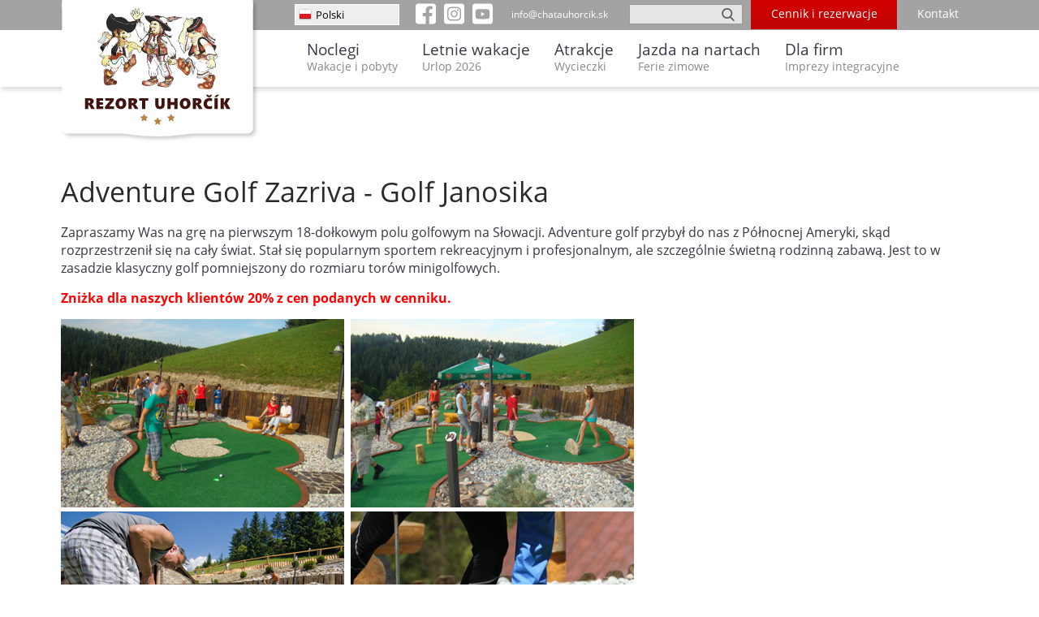

--- FILE ---
content_type: text/html; charset=UTF-8
request_url: https://www.chatauhorcik.pl/propozycje-wycieczek/adventure-golf-zazriva/
body_size: 14612
content:
<!DOCTYPE html>
<html lang="pl">
<head>
	<meta charset="utf-8" />
   <meta name="seodity-site-verification" content="seodity-site-verification-686a9309177343f5a54fdd4d7cb4acab" />
	<title>Adventure Golf Zazriva - Chata Uhorčík, Terchová</title>
   <meta name="description" content="Zapraszamy Was na grę Adventure Golf Zazriva na pierwszym 18-dołkowym polu golfowym na Słowacji. Adventure golf przybył do nas z Północnej Ameryki" />
	<meta name="google-site-verification" content="L5J_CMFiA2rb5nuzz--ySEqy-qwIkHHrLksNfCBB7aI" />
   <link rel="stylesheet" href="/templates_chatauhorcik2023/styles/style.css?v=61" media="all" />
   <script src="/templates_chatauhorcik2023/js/jquery/js/jquery-1.7.2.min.js"></script>
	<meta name="viewport" content="width=device-width, initial-scale=1.0">
	<link rel="shortcut icon" href="/favicon.ico">

	<!--[if IE]>
		<script src="https://cdnjs.cloudflare.com/ajax/libs/html5shiv/3.7.3/html5shiv.min.js"></script>
	<![endif]-->

   <!-- Global site tag (gtag.js) - Google Analytics -->
   <script async src="https://www.googletagmanager.com/gtag/js?id=UA-19398324-3"></script>
   <script>
     window.dataLayer = window.dataLayer || [];
     function gtag(){dataLayer.push(arguments);}
     gtag('js', new Date());

     gtag('config', 'UA-19398324-3');
   </script>

   <!-- Global site tag (gtag.js) - Google Ads: 1007053517 -->
   <script async src="https://www.googletagmanager.com/gtag/js?id=AW-1007053517"></script>
   <script>
     window.dataLayer = window.dataLayer || [];
     function gtag(){dataLayer.push(arguments);}
     gtag('js', new Date());

     gtag('config', 'AW-1007053517');
   </script>

   
<!-- Google Tag Manager -->
<script>(function(w,d,s,l,i){w[l]=w[l]||[];w[l].push({'gtm.start':
new Date().getTime(),event:'gtm.js'});var f=d.getElementsByTagName(s)[0],
j=d.createElement(s),dl=l!='dataLayer'?'&l='+l:'';j.async=true;j.src=
'https://www.googletagmanager.com/gtm.js?id='+i+dl;f.parentNode.insertBefore(j,f);
})(window,document,'script','gtmLayer','GTM-5HNF');</script>
<!-- End Google Tag Manager -->
</head>

<body style="">
<!-- Google Tag Manager (noscript) -->
<noscript><iframe src="https://www.googletagmanager.com/ns.html?id=GTM-5HNF"
height="0" width="0" style="display:none;visibility:hidden"></iframe></noscript>
<!-- End Google Tag Manager (noscript) -->

   <noscript>Ostrzeżenie: Masz wyłączoną obsługę JavaScript. Ta strona działa najlepiej z włączoną obsługą JavaScript.</noscript>





<header>
   <div class="area" id="top-bar"><div class="container-f" style="position: relative;">
      <div class="logo">
			<a href="/">
				<img alt="Logo Rezort Uhorčík *** Terchová" src="/templates_chatauhorcik2023/images/logo-rezort-uhorcik-flat-top-small.svg"
					style="width: 248px; height: 168px;	filter: drop-shadow( 3px 3px 2px rgba(0, 0, 0, .2));"
				/>
			</a>
      </div>
      <div class="row clearfix">
         <div class="d-1-4-g20-m20-l-menu" style="/*background-color: blue;*/" >&nbsp;</div>
         <div class="d-3-4-g20-m20-r-menu" style="/*background-color: red;*/">
            <div id="lang-selector">
            
                                                                  <a style="color: #000;"><img alt="Vlajka PL" src="/templates_chatauhorcik2023/images/flag_pl.png" />Polski</a>
                     <div id="lang-selector-layer">
                        <ul>
                           <li><a href="https://www.chatauhorcik.sk" style="color: #000;"><img alt="Vlajka SK" src="/templates_chatauhorcik2023/images/flag_sk.png" />Slovensky</a></li>
                           <li><a href="https://www.chatauhorcik.cz"><img alt="Vlajka CZ" src="/templates_chatauhorcik2023/images/flag_cz.png" />Česky</a></li>
													 <li><a href="https://www.chatauhorcik.sk/en/"><img alt="Vlajka EN" src="/templates_chatauhorcik2023/images/flag_en.png" />English</a></li>
													                         </ul>
                     </div>
                              
            </div>

												            							<a href="https://www.facebook.com/profile.php?id=100063629827127">
							<svg height="30px" width="25px;" style="fill-rule:evenodd;clip-rule:evenodd;stroke-linejoin:round;stroke-miterlimit:2; float: left; width: 25px; margin-left: 20px; margin-top: 2px;" version="1.1" viewBox="0 0 512 512" width="100%" xml:space="preserve" xmlns="http://www.w3.org/2000/svg" xmlns:serif="http://www.serif.com/" xmlns:xlink="http://www.w3.org/1999/xlink"><path style="fill:white;" d="M449.446,0c34.525,0 62.554,28.03 62.554,62.554l0,386.892c0,34.524 -28.03,62.554 -62.554,62.554l-106.468,0l0,-192.915l66.6,0l12.672,-82.621l-79.272,0l0,-53.617c0,-22.603 11.073,-44.636 46.58,-44.636l36.042,0l0,-70.34c0,0 -32.71,-5.582 -63.982,-5.582c-65.288,0 -107.96,39.569 -107.96,111.204l0,62.971l-72.573,0l0,82.621l72.573,0l0,192.915l-191.104,0c-34.524,0 -62.554,-28.03 -62.554,-62.554l0,-386.892c0,-34.524 28.029,-62.554 62.554,-62.554l386.892,0Z"/></svg>
							</a>
							<a href="https://www.instagram.com/rezortuhorcik/">
							<svg height="30px" width="25px;" style="fill-rule:evenodd;clip-rule:evenodd;stroke-linejoin:round;stroke-miterlimit:2; float: left; width: 25px; margin-left: 10px; margin-top: 2px;" version="1.1" viewBox="0 0 512 512" width="100%" xml:space="preserve" xmlns="http://www.w3.org/2000/svg" xmlns:serif="http://www.serif.com/" xmlns:xlink="http://www.w3.org/1999/xlink"><path style="fill:white;" d="M449.446,0c34.525,0 62.554,28.03 62.554,62.554l0,386.892c0,34.524 -28.03,62.554 -62.554,62.554l-386.892,0c-34.524,0 -62.554,-28.03 -62.554,-62.554l0,-386.892c0,-34.524 28.029,-62.554 62.554,-62.554l386.892,0Zm-193.446,81c-47.527,0 -53.487,0.201 -72.152,1.053c-18.627,0.85 -31.348,3.808 -42.48,8.135c-11.508,4.472 -21.267,10.456 -30.996,20.184c-9.729,9.729 -15.713,19.489 -20.185,30.996c-4.326,11.132 -7.284,23.853 -8.135,42.48c-0.851,18.665 -1.052,24.625 -1.052,72.152c0,47.527 0.201,53.487 1.052,72.152c0.851,18.627 3.809,31.348 8.135,42.48c4.472,11.507 10.456,21.267 20.185,30.996c9.729,9.729 19.488,15.713 30.996,20.185c11.132,4.326 23.853,7.284 42.48,8.134c18.665,0.852 24.625,1.053 72.152,1.053c47.527,0 53.487,-0.201 72.152,-1.053c18.627,-0.85 31.348,-3.808 42.48,-8.134c11.507,-4.472 21.267,-10.456 30.996,-20.185c9.729,-9.729 15.713,-19.489 20.185,-30.996c4.326,-11.132 7.284,-23.853 8.134,-42.48c0.852,-18.665 1.053,-24.625 1.053,-72.152c0,-47.527 -0.201,-53.487 -1.053,-72.152c-0.85,-18.627 -3.808,-31.348 -8.134,-42.48c-4.472,-11.507 -10.456,-21.267 -20.185,-30.996c-9.729,-9.728 -19.489,-15.712 -30.996,-20.184c-11.132,-4.327 -23.853,-7.285 -42.48,-8.135c-18.665,-0.852 -24.625,-1.053 -72.152,-1.053Zm0,31.532c46.727,0 52.262,0.178 70.715,1.02c17.062,0.779 26.328,3.63 32.495,6.025c8.169,3.175 13.998,6.968 20.122,13.091c6.124,6.124 9.916,11.954 13.091,20.122c2.396,6.167 5.247,15.433 6.025,32.495c0.842,18.453 1.021,23.988 1.021,70.715c0,46.727 -0.179,52.262 -1.021,70.715c-0.778,17.062 -3.629,26.328 -6.025,32.495c-3.175,8.169 -6.967,13.998 -13.091,20.122c-6.124,6.124 -11.953,9.916 -20.122,13.091c-6.167,2.396 -15.433,5.247 -32.495,6.025c-18.45,0.842 -23.985,1.021 -70.715,1.021c-46.73,0 -52.264,-0.179 -70.715,-1.021c-17.062,-0.778 -26.328,-3.629 -32.495,-6.025c-8.169,-3.175 -13.998,-6.967 -20.122,-13.091c-6.124,-6.124 -9.917,-11.953 -13.091,-20.122c-2.396,-6.167 -5.247,-15.433 -6.026,-32.495c-0.842,-18.453 -1.02,-23.988 -1.02,-70.715c0,-46.727 0.178,-52.262 1.02,-70.715c0.779,-17.062 3.63,-26.328 6.026,-32.495c3.174,-8.168 6.967,-13.998 13.091,-20.122c6.124,-6.123 11.953,-9.916 20.122,-13.091c6.167,-2.395 15.433,-5.246 32.495,-6.025c18.453,-0.842 23.988,-1.02 70.715,-1.02Zm0,53.603c-49.631,0 -89.865,40.234 -89.865,89.865c0,49.631 40.234,89.865 89.865,89.865c49.631,0 89.865,-40.234 89.865,-89.865c0,-49.631 -40.234,-89.865 -89.865,-89.865Zm0,148.198c-32.217,0 -58.333,-26.116 -58.333,-58.333c0,-32.217 26.116,-58.333 58.333,-58.333c32.217,0 58.333,26.116 58.333,58.333c0,32.217 -26.116,58.333 -58.333,58.333Zm114.416,-151.748c0,11.598 -9.403,20.999 -21.001,20.999c-11.597,0 -20.999,-9.401 -20.999,-20.999c0,-11.598 9.402,-21 20.999,-21c11.598,0 21.001,9.402 21.001,21Z"/></svg>
							</a>
							<a href="https://www.youtube.com/channel/UCVUZ1Lmvm7SD8S9odvbA4cQ/videos">
							<svg height="30px" width="25px;" style="fill-rule:evenodd;clip-rule:evenodd;stroke-linejoin:round;stroke-miterlimit:2; float: left; width: 25px; margin-left: 10px; margin-top: 2px;" version="1.1" viewBox="0 0 512 512" width="100%" xml:space="preserve" xmlns="http://www.w3.org/2000/svg" xmlns:serif="http://www.serif.com/" xmlns:xlink="http://www.w3.org/1999/xlink"><path style="fill:white;" d="M449.446,0c34.525,0 62.554,28.03 62.554,62.554l0,386.892c0,34.524 -28.03,62.554 -62.554,62.554l-386.892,0c-34.524,0 -62.554,-28.03 -62.554,-62.554l0,-386.892c0,-34.524 28.029,-62.554 62.554,-62.554l386.892,0Zm-20.967,175.63c-4.139,-15.489 -16.337,-27.687 -31.826,-31.826c-28.078,-7.524 -140.653,-7.524 -140.653,-7.524c0,0 -112.575,0 -140.653,7.524c-15.486,4.139 -27.686,16.337 -31.826,31.826c-7.521,28.075 -7.521,86.652 -7.521,86.652c0,0 0,58.576 7.521,86.648c4.14,15.489 16.34,27.69 31.826,31.829c28.078,7.521 140.653,7.521 140.653,7.521c0,0 112.575,0 140.653,-7.521c15.489,-4.139 27.687,-16.34 31.826,-31.829c7.521,-28.072 7.521,-86.648 7.521,-86.648c0,0 0,-58.577 -7.521,-86.652Zm-208.481,140.653l0,-108.002l93.53,54.001l-93.53,54.001Z"/></svg>
							</a>
							
						
							 <style>
	
	 </style>
            <div id="menu-button">
                
								<div class="bar"></div>
    <div class="bar"></div>
    <div class="bar"></div>
		<span style="font-size: 10px;">Menu</span>
            </div>

            <div id="kontakt-top">
                                                            
                  <a href="/kontakt-pl/">Kontakt</a>
                           </div>
            <div id="cennik-a-rezervacia">
                                                            
                  <a href="/cennik-i-rezerwacja/">Cennik i rezerwacje</a>
                           </div>

            <div id="search" style="color: #000;">
               <input id="search-input" type="text" value=""
                     onkeydown="if (event.keyCode == 13) { location.href='/vysledky-vyhladavania/?q='+document.getElementById('search-input').value; }"
                     onfocus="if (document.getElementById('search-input').value=='') { document.getElementById('search-input').value = '';}"
               />
               <a><img alt="Ikona Lupa" class="lupa" onclick="location.href='/vysledky-vyhladavania/?q='+document.getElementById('search-input').value;" style="opacity: 0.6;" src="/templates_chatauhorcik2023/images/lupa2.png" /></a>
            </div>

			   				 
				<div id="rkontakt" style="width: 85px; padding-top: 9px;">
								 <a href="mailto:info@chatauhorcik.sk" style="color: #fff; text-decoration: none; font-size: 12px;">info@chatauhorcik.sk</a>
					</div>
				         </div>
      </div>
   </div></div>


   <nav id="mmenu" style="display: none; /* Initially hidden */
    overflow: hidden; /* Prevent overflow during transition */
    transition: height 0.3s cubic-bezier(0.25, 1, 0.5, 1); /* Bezier curve for smooth transition */
		text-align: center;
		background-color: #eee;
		box-shadow: 0 4px 15px rgba(0, 0, 0, 0.2); /* Soft shadow effect */
		
">
             
               <a style="cursor: pointer;">
<div style="position: absolute; top: 7px; right: 7px;">
<div style="padding: 4px; display: inline-block;">
<svg width="32" height="32" viewBox="0 0 24 24" fill="none" xmlns="http://www.w3.org/2000/svg">
    <path d="M18 6L6 18M6 6l12 12" stroke="#555" stroke-width="2" stroke-linecap="round" />
</svg>
</div>
</div>
</a>
<a href="/">
<img alt="Logo Rezort Uhorčík *** Terchová" src="https://www.chatauhorcik.sk/templates_chatauhorcik2023/images/logo-rezort-uhorcik-flat-top-small.svg" style="width: 238px; height: 161px;	filter: drop-shadow( 3px 3px 2px rgba(0, 0, 0, .2));">
</a>
<ul style="margin-top: 30px;">
   <li><a href="/cennik-i-rezerwacja/">Cennik i rezerwacja</a></li>
   <li><a href="/kontakt-pl/">Kontakt</a></li>         


		<li class="menu-section" style="margin-top: 25px;"><a href="/noclegi-terchova/">Noclegi</a></li>
   <li><a href="/noclegi-terchova/zakwaterowanie-chata-uhorcik/">Chata Uhorčík ***</a></li>
   <li><a href="/noclegi-terchova/zakwaterowanie-chata-ilcik/">Chata Ilčík ***</a></li>
   <li><a href="/noclegi-terchova/zakwaterowanie-chata-rajnoha/">Chata Rajnoha ***</a></li>
	 
	 
	 <li class="menu-section" style="margin-top: 25px;">Usługi</li>
   <li><a href="/noclegi-terchova/#wyzywienie">Wyżywienie</a></li>
   <li><a href="/wellness-centrum-pl/">Wellness</a></li>
   <li><a href="/kominek-grill-opiekacz/">Kominek, grill</a></li>
   <li><a href="/plac-zabaw/">Plac zabaw</a></li>
	 <li><a href="/propozycje-wycieczek/">Atrakcje</a></li>
	 <li><a href="/trasy-rowerowe/">Trasy rowerowe</a></li>

	<li class="menu-section" style="margin-top: 25px;">Pobyty promocyjne</li>

   <li><a href="/wakacje-na-slowacji-pobyt/">Letnie wakacje 2026</a></li>
   <li><a href="/pobyty-weekendowe/">Pobyty weekendowe</a></li>
   <li><a href="/narty-slowacja/">Urlop narciarski</a></li>
	 <li><a href="/boze-narodzenie-w-gorach/">Boże Narodzenie 2025</a></li>


<li style="margin-top: 25px; font-weight: bold;"><a href="/oferta-dla-firm-szkolenia-imprezy-integracyjne-akcje/">Teambuilding</a></li>
	 
   

   
   <li class="language" style="margin-top: 30px;">
      <a href="https://www.chatauhorcik.sk"><img alt="Vlajka SK" src="/templates_chatauhorcik2023/images/flag_sk.png" /> SK</a>
      <a href="https://www.chatauhorcik.cz"><img alt="Vlajka CZ" src="/templates_chatauhorcik2023/images/flag_cz.png" /> CZ</a>
      <a href="https://www.chatauhorcik.pl"><img alt="Vlajka PL" src="/templates_chatauhorcik2023/images/flag_pl.png" /> PL</a>
			<a href="https://www.chatauhorcik.sk/en/"><img alt="Vlajka EN" src="/templates_chatauhorcik2023/images/flag_en.png" /> EN</a>
		</li>	
		   
</ul>

<div style="text-align: center">
	 <a style="display: inline-block;" href="https://www.facebook.com/profile.php?id=100063629827127">
							<svg height="30px" width="25px;" style="fill-rule:evenodd;clip-rule:evenodd;stroke-linejoin:round;stroke-miterlimit:2; float: left; width: 25px; margin-top: 2px;" version="1.1" viewBox="0 0 512 512" width="100%" xml:space="preserve" xmlns="http://www.w3.org/2000/svg" xmlns:serif="http://www.serif.com/" xmlns:xlink="http://www.w3.org/1999/xlink"><path style="fill:#555;" d="M449.446,0c34.525,0 62.554,28.03 62.554,62.554l0,386.892c0,34.524 -28.03,62.554 -62.554,62.554l-106.468,0l0,-192.915l66.6,0l12.672,-82.621l-79.272,0l0,-53.617c0,-22.603 11.073,-44.636 46.58,-44.636l36.042,0l0,-70.34c0,0 -32.71,-5.582 -63.982,-5.582c-65.288,0 -107.96,39.569 -107.96,111.204l0,62.971l-72.573,0l0,82.621l72.573,0l0,192.915l-191.104,0c-34.524,0 -62.554,-28.03 -62.554,-62.554l0,-386.892c0,-34.524 28.029,-62.554 62.554,-62.554l386.892,0Z"/></svg>
							</a>
							<a style="display: inline-block;" href="https://www.instagram.com/rezortuhorcik/">
							<svg height="30px" width="25px;" style="fill-rule:evenodd;clip-rule:evenodd;stroke-linejoin:round;stroke-miterlimit:2; float: left; width: 25px; margin-left: 10px; margin-top: 2px;" version="1.1" viewBox="0 0 512 512" width="100%" xml:space="preserve" xmlns="http://www.w3.org/2000/svg" xmlns:serif="http://www.serif.com/" xmlns:xlink="http://www.w3.org/1999/xlink"><path style="fill:#555;" d="M449.446,0c34.525,0 62.554,28.03 62.554,62.554l0,386.892c0,34.524 -28.03,62.554 -62.554,62.554l-386.892,0c-34.524,0 -62.554,-28.03 -62.554,-62.554l0,-386.892c0,-34.524 28.029,-62.554 62.554,-62.554l386.892,0Zm-193.446,81c-47.527,0 -53.487,0.201 -72.152,1.053c-18.627,0.85 -31.348,3.808 -42.48,8.135c-11.508,4.472 -21.267,10.456 -30.996,20.184c-9.729,9.729 -15.713,19.489 -20.185,30.996c-4.326,11.132 -7.284,23.853 -8.135,42.48c-0.851,18.665 -1.052,24.625 -1.052,72.152c0,47.527 0.201,53.487 1.052,72.152c0.851,18.627 3.809,31.348 8.135,42.48c4.472,11.507 10.456,21.267 20.185,30.996c9.729,9.729 19.488,15.713 30.996,20.185c11.132,4.326 23.853,7.284 42.48,8.134c18.665,0.852 24.625,1.053 72.152,1.053c47.527,0 53.487,-0.201 72.152,-1.053c18.627,-0.85 31.348,-3.808 42.48,-8.134c11.507,-4.472 21.267,-10.456 30.996,-20.185c9.729,-9.729 15.713,-19.489 20.185,-30.996c4.326,-11.132 7.284,-23.853 8.134,-42.48c0.852,-18.665 1.053,-24.625 1.053,-72.152c0,-47.527 -0.201,-53.487 -1.053,-72.152c-0.85,-18.627 -3.808,-31.348 -8.134,-42.48c-4.472,-11.507 -10.456,-21.267 -20.185,-30.996c-9.729,-9.728 -19.489,-15.712 -30.996,-20.184c-11.132,-4.327 -23.853,-7.285 -42.48,-8.135c-18.665,-0.852 -24.625,-1.053 -72.152,-1.053Zm0,31.532c46.727,0 52.262,0.178 70.715,1.02c17.062,0.779 26.328,3.63 32.495,6.025c8.169,3.175 13.998,6.968 20.122,13.091c6.124,6.124 9.916,11.954 13.091,20.122c2.396,6.167 5.247,15.433 6.025,32.495c0.842,18.453 1.021,23.988 1.021,70.715c0,46.727 -0.179,52.262 -1.021,70.715c-0.778,17.062 -3.629,26.328 -6.025,32.495c-3.175,8.169 -6.967,13.998 -13.091,20.122c-6.124,6.124 -11.953,9.916 -20.122,13.091c-6.167,2.396 -15.433,5.247 -32.495,6.025c-18.45,0.842 -23.985,1.021 -70.715,1.021c-46.73,0 -52.264,-0.179 -70.715,-1.021c-17.062,-0.778 -26.328,-3.629 -32.495,-6.025c-8.169,-3.175 -13.998,-6.967 -20.122,-13.091c-6.124,-6.124 -9.917,-11.953 -13.091,-20.122c-2.396,-6.167 -5.247,-15.433 -6.026,-32.495c-0.842,-18.453 -1.02,-23.988 -1.02,-70.715c0,-46.727 0.178,-52.262 1.02,-70.715c0.779,-17.062 3.63,-26.328 6.026,-32.495c3.174,-8.168 6.967,-13.998 13.091,-20.122c6.124,-6.123 11.953,-9.916 20.122,-13.091c6.167,-2.395 15.433,-5.246 32.495,-6.025c18.453,-0.842 23.988,-1.02 70.715,-1.02Zm0,53.603c-49.631,0 -89.865,40.234 -89.865,89.865c0,49.631 40.234,89.865 89.865,89.865c49.631,0 89.865,-40.234 89.865,-89.865c0,-49.631 -40.234,-89.865 -89.865,-89.865Zm0,148.198c-32.217,0 -58.333,-26.116 -58.333,-58.333c0,-32.217 26.116,-58.333 58.333,-58.333c32.217,0 58.333,26.116 58.333,58.333c0,32.217 -26.116,58.333 -58.333,58.333Zm114.416,-151.748c0,11.598 -9.403,20.999 -21.001,20.999c-11.597,0 -20.999,-9.401 -20.999,-20.999c0,-11.598 9.402,-21 20.999,-21c11.598,0 21.001,9.402 21.001,21Z"/></svg>
							</a>
							<a style="display: inline-block;" href="https://www.youtube.com/channel/UCVUZ1Lmvm7SD8S9odvbA4cQ/videos">
							<svg height="30px" width="25px;" style="fill-rule:evenodd;clip-rule:evenodd;stroke-linejoin:round;stroke-miterlimit:2; float: left; width: 25px; margin-left: 10px; margin-top: 2px;" version="1.1" viewBox="0 0 512 512" width="100%" xml:space="preserve" xmlns="http://www.w3.org/2000/svg" xmlns:serif="http://www.serif.com/" xmlns:xlink="http://www.w3.org/1999/xlink"><path style="fill:#555;" d="M449.446,0c34.525,0 62.554,28.03 62.554,62.554l0,386.892c0,34.524 -28.03,62.554 -62.554,62.554l-386.892,0c-34.524,0 -62.554,-28.03 -62.554,-62.554l0,-386.892c0,-34.524 28.029,-62.554 62.554,-62.554l386.892,0Zm-20.967,175.63c-4.139,-15.489 -16.337,-27.687 -31.826,-31.826c-28.078,-7.524 -140.653,-7.524 -140.653,-7.524c0,0 -112.575,0 -140.653,7.524c-15.486,4.139 -27.686,16.337 -31.826,31.826c-7.521,28.075 -7.521,86.652 -7.521,86.652c0,0 0,58.576 7.521,86.648c4.14,15.489 16.34,27.69 31.826,31.829c28.078,7.521 140.653,7.521 140.653,7.521c0,0 112.575,0 140.653,-7.521c15.489,-4.139 27.687,-16.34 31.826,-31.829c7.521,-28.072 7.521,-86.648 7.521,-86.648c0,0 0,-58.577 -7.521,-86.652Zm-208.481,140.653l0,-108.002l93.53,54.001l-93.53,54.001Z"/></svg>
							</a>
</div>
	          
       
   </nav>
   <div class="area" id="menu-bar"><div class="container-f">
      <div class="row clearfix">
                   
                     <div class="d-1-4-g20-m20-l-menu" style="/*background-color: blue;*/">&nbsp;</div>
<div class="d-3-4-g20-m20-r-menu" style="/*background-color: red;*/">
<nav>
   <ul>
      <li>
         <a href="/noclegi-terchova/">Noclegi<br><span>Wakacje i pobyty</span></a>
         <div class="area level1"><div class="container-f">
            <div class="row clearfix" style='margin-top: 45px; padding-bottom: 0px;'>
               <div class="d-1-4-g20-m20-l-submenu submenu">
                  <ul>
                     <li>Noclegi
                        <ul>
                           <li><a href="/noclegi-terchova/zakwaterowanie-chata-uhorcik/">Domek Uhorčík ***</a></li>
                           <li><a href="/noclegi-terchova/zakwaterowanie-chata-ilcik/">Domek Ilčík ***</a></li>
                           <li><a href="/noclegi-terchova/zakwaterowanie-chata-rajnoha/">Domek Rajnoha ***</a></li>
                        </ul>
                     </li>
                  </ul>
               </div>
               <div class="d-1-4-g20-m20-submenu submenu">
                  <ul>
                     <li>Usługi
                        <ul>
                           <li><a href="/noclegi-terchova/#wyzywienie">Wyżywienie</a></li>
                           <li><a href="/wellness-centrum-pl/">Wellness</a></li>
                           <li><a href="/kominek-grill-opiekacz/">Kominek, grill</a></li>
                           <li><a href="/plac-zabaw/">Plac zabaw</a></li>
                        </ul>
                     </li>
                  </ul>
               </div>
               <div class="d-1-4-g20-m20-submenu submenu">
                  <ul>
                     <li>Pobytové balíky
                        <ul>
                        <li><a href="/narty-slowacja/">Ferie zimowe</a></li>
                        <li><a href="/wakacje-na-slowacji-pobyt/">Wakacje 2026</a></li>
                        <li><a href="/pobyty-weekendowe/">Pobyty weekendowe</a></li>
                        <li><a href="/boze-narodzenie-w-gorach/">Boże Narodzenie</a></li>
                        <li><a href="/sylwester-w-gorach/">Sylwester</a></li>
                        <li><a href="/wielkanoc/">Wielkanoc</a></li>
                        </ul>
                     </li>
                  </ul>
               </div>
               <div class="d-1-4-g20-m20-r-submenu submenu">
                  <ul>
                     <li>Pobyty dla grup
                        <ul>
                           <li><a href="/domek-dla-15-osob/">Domek dla 15 osób</a></li>
                           <li><a href="/domek-dla-20-osob/">Domek dla 20 osób</a></li>
                           <li><a href="/domek-dla-30-osob/">Domek dla 30 osób</a></li>
                           <li><a href="/domki-dla-40-50-osob/">Domki dla 40-50 osób</a></li>
                        </ul>
                     </li>
                  </ul>
               </div>
            </div>
            <div class="row clearfix" style='margin-top: 0px; padding-bottom: 30px;'>
               <div class="d-1-4-g20-m20-l-submenu submenu">
                  <img alt="Chata Uhorčík, exteriér" style="max-width: 100%; margin-top: 30px;" src="/templates_chatauhorcik2023/images/tb-chata-uhorcik-2023.jpg" />
                  <img alt="Chata Ilčík, exteriér" style="display: none; max-width: 0%;" src="/templates_chatauhorcik2023/images/tb-chata-ilcik.jpg" />
                  <img alt="Chata Rajnoha, exteriér" style="display: none; max-width: 0%;" src="/templates_chatauhorcik2023/images/tb-chata-rajnoha.jpg" />
               </div>
               <div class="d-1-4-g20-m20-submenu submenu">
                  <img alt="Vírivka vo wellness v Chate Ilčík" style="max-width: 100%; margin-top: 30px;" src="/templates_chatauhorcik2023/images/tb-wellness.jpg" />
               </div>
               <div class="d-1-4-g20-m20-submenu submenu">
                                    <img alt="Turisti v Malej Fatre" style="max-width: 100%; margin-top: 30px;" src="/templates_chatauhorcik2023/images/tb-gastro.jpg" />
               </div>
               <div class="d-1-4-g20-m20-r-submenu submenu">
                                    <img alt="Spoločenská miestnosť - príprava na svadbu" style="max-width: 100%; margin-top: 30px;" src="/templates_chatauhorcik2023/images/tb-spolocenska-miestnost.jpg" />
               </div>
            </div>
         </div></div>
      </li>
      <li>
         <a href="/wakacje-na-slowacji-pobyt/">Letnie wakacje<br><span>Urlop 2026</span></a>
         <div class="area level1"><div class="container-f">
            <div class="row clearfix" style='margin-top: 45px; padding-bottom: 0px;'>
               <div class="d-1-4-g20-m20-l-submenu submenu">
                  <ul>
                     <li>Letnie wakacje
                        <ul>
												<li><a href="/wakacje-na-slowacji-pobyt/">Wakacje 2026</a></li>
                           <li><a href="/wakacje-z-dzieckiem/">Wakacje z dzieckiem</a></li>
                           <li><a href="/pobyty-weekendowe/">Pobyty weekendowe</a></li>
                        </ul>
                     </li>
                  </ul>
               </div>
               <div class="d-1-4-g20-m20-submenu submenu">
                  <ul>
                     <li>Atrakcje dla dzieci
                        <ul>
                           <li><a href="/plac-zabaw/">Plac zabaw</a></li>
                           <li><a href="/propozycje-wycieczek/mini-zoo/">Mini ZOO</a></li>
                           <li><a href="/propozycje-wycieczek/przejazdzki-konne/">Przejażdżki konne</a></li>
                           <li><a href="/kapiele/">Kapiele</a></li>
                        </ul>
                     </li>
                  </ul>
               </div>
               <div class="d-1-4-g20-m20-submenu submenu">
                  <ul>
                     <li>Wycieczki z dziećmi
                        <ul>
                           <li><a href="/propozycje-wycieczek/vychylovka-skansen-i-zabytkowa-kolejka-waskotorowa-lesna/">Skansen i zabytkowa kolejka Vychylovka</a></li>
                           <li><a href="/propozycje-wycieczek/kolejka-linowa-do-snilovsiej-przeleczy/">Kolejka linowa do Snilovskiej przełęcz</a></li>
                           <li><a href="/propozycje-wycieczek/zamek-strecno/">Zamek Strečno</a></li>
                           <li><a href="/propozycje-wycieczek/" style="font-weight: bold;">Wszystkie atrakcje...</a></li>
                        </ul>
                     </li>
                  </ul>
               </div>
               <div class="d-1-4-g20-m20-r-submenu submenu">
                  <ul>
                     <li>Baseny z dziećmi
                        <ul>
                           <li><a href="/wellness-centrum-pl/">Wellness w domku</a></li>
                           <li><a href="/propozycje-wycieczek/aquarelax-dolny-kubin/">AquaRelax Dolný Kubín</a></li>
                           <li><a href="/propozycje-wycieczek/thermal-park-besenova/">Park Termalny Bešeňová</a></li>
                           <li><a href="/kapiele/" style="font-weight: bold;">Wszystko z Baseny i aquaparki...</a></li>
                        </ul>
                     </li>
                  </ul>
               </div>
            </div>
            <div class="row clearfix" style='margin-top: 0px; padding-bottom: 30px;'>
                              <div class="d-1-4-g20-m20-l-submenu submenu">
                  <img alt="Detské ihrisko s pieskoviskom pri chate Uhorčík" style="max-width: 100%; margin-top: 30px;" src="/templates_chatauhorcik2023/images/tb-pre-rodiny-1.jpg" />
               </div>
               <div class="d-1-4-g20-m20-submenu submenu">
                  <img alt="Deti na koni pri prechádzke" style="max-width: 100%; margin-top: 30px;" src="/templates_chatauhorcik2023/images/tb-pre-rodiny-2.jpg" />
               </div>
               <div class="d-1-4-g20-m20-submenu submenu">
                  <img alt="Podujatie na hrade Strečno" style="max-width: 100%; margin-top: 30px;" src="/templates_chatauhorcik2023/images/tb-pre-rodiny-3.jpg" />
               </div>
               <div class="d-1-4-g20-m20-r-submenu submenu">
                  <img alt="Kúpalisko Stráňavy - detský bazén" style="max-width: 100%; margin-top: 30px;" src="/templates_chatauhorcik2023/images/tb-pre-rodiny-4.jpg" />
               </div>
            </div>
         </div></div>
      </li>
      <li>
         <a href="/propozycje-wycieczek/">Atrakcje<br><span>Wycieczki</span></a>
         <div class="area level1"><div class="container-f">
         <div class="row clearfix" style='margin-top: 45px; padding-bottom: 0px;'>
            <div class="d-1-4-g20-m20-l-submenu submenu">
               <ul>
                  <li>Turystyka
                     <ul>
                        <li><a href="/propozycje-wycieczek/janosikove--diery/">Jánošíkove Diery</a></li>
                        <li><a href="/propozycje-wycieczek/wedrowka-na-wielki-rozsutec/">Wędrówka na Wielki Rozsutec</a></li>
                        <li><a href="/propozycje-wycieczek/szlak-zbojnicki-obsivanka/">Szlak zbójnicki - Obšivanka</a></li>
                        <li><a href="/turystyka/" style="font-weight: bold;">Wszystko o turystyce...</a></li>
                     </ul>
                  </li>
               </ul>
            </div>
            <div class="d-1-4-g20-m20-submenu submenu">
               <ul>
                  <li>Atrakcie
                     <ul>
                        <li><a href="/propozycje-wycieczek/tratwy-flisackie-na-rzece-wag/">Tratwy na Wagu</a></li>
                        <li><a href="/propozycje-wycieczek/park-linowy-terchova/">Linowe centrum Terchová</a></li>
                        <li><a href="/propozycje-wycieczek/hulajnogi/">Hulajnogi</a></li>
                        <li><a href="/propozycje-wycieczek/przejazdzki-konne/">Przejażdżki konne</a></li>
                     </ul>
                  </li>
               </ul>
            </div>
            <div class="d-1-4-g20-m20-submenu submenu">
               <ul>
                  <li>Výlety
                     <ul>
                        <li><a href="/propozycje-wycieczek/vychylovka-skansen-i-zabytkowa-kolejka-waskotorowa-lesna/">Skansen i zabytkowa kolejka Vychylovka</a></li>
                        <li><a href="/propozycje-wycieczek/kolejka-linowa-do-snilovsiej-przeleczy/">Kolejką linową do Snilovskiej przełęczy</a></li>
                        <li><a href="/propozycje-wycieczek/zamek-strecno/">Zamek Strečno</a></li>
                        <li><a href="/propozycje-wycieczek/" style="font-weight: bold;">Wszystkie atrakcje...</a></li>
                     </ul>
                  </li>
               </ul>
            </div>
            <div class="d-1-4-g20-m20-r-submenu submenu">
               <ul>
                  <li>Trasy rowerowe
                     <ul>
                        <li><a href="/trasy-rowerowe/">Rowerowy raj</a></li>
                        <li><a href="/trasy-rowerowe/trasa-rowerowa-wokol-zapory/">Trasa Wokół zapory</a></li>
                        <li><a href="/trasy-rowerowe/trasa-rowerowa-na-suchy/">Trasa Na Suchy </a></li>
                        <li><a href="/trasy-rowerowe/#trasy-rowerowe" style="font-weight: bold;">Wszystkie trasy rowerowe...</a></li>
                     </ul>
                  </li>
               </ul>
            </div>
         </div>
         <div class="row clearfix" style='margin-top: 0px; padding-bottom: 30px;'>
                        <div class="d-1-4-g20-m20-l-submenu submenu">
               <img alt="Turisti na hrebeni Malej Fatry" style="max-width: 100%; margin-top: 30px;" src="/templates_chatauhorcik2023/images/tb-vylety-1.jpg" />
            </div>
            <div class="d-1-4-g20-m20-submenu submenu">
               <img alt="Plť na váhu" style="max-width: 100%; margin-top: 30px;" src="/templates_chatauhorcik2023/images/tb-vylety-2.jpg" />
            </div>
            <div class="d-1-4-g20-m20-submenu submenu">
               <img alt="Hrad Strečno" style="max-width: 100%; margin-top: 30px;" src="/templates_chatauhorcik2023/images/tb-vylety-3.jpg" />
            </div>
            <div class="d-1-4-g20-m20-r-submenu submenu">
               <img alt="Cyklista na horskom bicykli" style="max-width: 100%; margin-top: 30px;" src="/templates_chatauhorcik2023/images/tb-vylety-4.jpg" />
            </div>
         </div>
         </div></div>
      </li>
      <li>
         <a href="/narty-slowacja/">Jazda na nartach<br><span>Ferie zimowe</span></a>
         <div class="area level1"><div class="container-f">
         <div class="row clearfix" style='margin-top: 45px; padding-bottom: 0px;'>
         <div class="d-1-4-g20-m20-l-submenu submenu">
            <ul>
               <li>Pobyty zimowe 2025
                  <ul>
                     <li><a href="/ferie-zimowe/">Ferie zimowe 2025</a></li>
                     <li><a href="/narty-slowacja-pobyt/">Pobyty styczniowe</a></li>
                     <li><a href="/narty-slowacja-pobyt/">Ferie zimowe dla rodzin z dziećmi</a></li>
                  </ul>
               </li>
            </ul>
         </div>
         <div class="d-1-4-g20-m20-submenu submenu">
            <ul>
               <li>Jazda na nartach
                  <ul>
                     <li><a href="/narty-slowacja-pobyt/">Jazda na nartach 2025</a></li>
                  </ul>
               </li>
            </ul>
         </div>
         <div class="d-1-4-g20-m20-submenu submenu">
            <ul>
               <li>Atrakcje zimowe
                  <ul>
                     <li><a href="/szkola-narciarska/">Szkoła narciarska</a></li>
                     <li><a href="/marsz-na-rakietach-snieznych/">Marsz na rakietach śnieżnych</a></li>
                     <li><a href="/atrakcje-zimowe/" style="font-weight: bold;">Wszystkie atrakcje...</a></li>
                  </ul>
               </li>
            </ul>
         </div>
         <div class="d-1-4-g20-m20-r-submenu submenu">
            <ul>
               <li>Narciarstwo Vrátna
                  <ul>
                     <li><a href="/jazda-na-nartach-na-slowacji-vratna/">Narciarstwo Vrátna</a></li>
                     <li><a href="/na-narty-z-dziecmi/">Na narty z dziećmi</a></li>
                     <li><a href="/osrodki-narciarskie-slowacja/">Ośrodki narciarskie w okolicach</a></li>
                     <li><a href="/jazda-freeride-na-nartach/">Jazda freeride, freestyle</a></li>
                  </ul>
               </li>
            </ul>
         </div>
         </div>
         <div class="row clearfix" style='margin-top: 0px; padding-bottom: 30px;'>
                        <div class="d-1-4-g20-m20-l-submenu submenu">
               <img alt="Chata Uhorčík exteriér v zime" style="max-width: 100%; margin-top: 30px;" src="/templates_chatauhorcik2023/images/tb-zima-menu-1.jpg" />
            </div>
            <div class="d-1-4-g20-m20-submenu submenu">
               <img alt="Lyžiar na svahu" style="max-width: 100%; margin-top: 30px;" src="/templates_chatauhorcik2023/images/tb-zima-menu-2a.jpg" />
            </div>
            <div class="d-1-4-g20-m20-submenu submenu">
               <img alt="Lyžiarska škola vo Vrátnej" style="max-width: 100%; margin-top: 30px;" src="/templates_chatauhorcik2023/images/tb-zima-menu-3.jpg" />
            </div>
            <div class="d-1-4-g20-m20-r-submenu submenu">
               <img alt="Lanovka vo Vrátnej" style="max-width: 100%; margin-top: 30px;" src="/templates_chatauhorcik2023/images/tb-zima-menu-4.jpg" />
            </div>
         </div>
         </div></div>
      </li>
      <li>
         <a href="/oferta-dla-firm-szkolenia-imprezy-integracyjne-akcje/">Dla firm<br><span>Imprezy integracyjne</span></a>
         <div class="area level1"><div class="container-f">
            <div class="row clearfix" style='margin-top: 45px; padding-bottom: 0px;'>
               <div class="d-1-4-g20-m20-l-submenu submenu">
                  <ul>
                     <li>Teambuilding
                        <ul>
                           <li><a href="/statyczna-strzelnica/">Statyczna strzelnica</a></li>
                           <li><a href="/topografia/">Topografia</a></li>
                           <li><a href="/kurs-przetrwania-survival-camp/">Obóz przetrwania SURVIVAL CAM</a></li>
                           <li><a href="/kurs-pierwszej-pomocy/">Kurs pierwszej pomocy</a></li>
                        </ul>
                     </li>
                  </ul>
               </div>
               <div class="d-1-4-g20-m20-submenu submenu">
                  <ul>
                     <li>&nbsp;
                        <ul>
                           <li><a href="/martial-arts-sztuki-walki/">Martial Arts – Sztuki walki</a></li>
                           <li><a href="/kursy-samoobrony/">Kursy samoobrony</a></li>
                           <li><a href="/adventure-military-teambuilding/">Adventure Military Teambuilding</a></li>
                           <li><a href="/oferta-dla-firm-szkolenia-imprezy-integracyjne-akcje/" style="font-weight: bold;">Wszystko z oferta dla firm...</a></li>
                        </ul>
                     </li>
                  </ul>
               </div>
               <div class="d-1-4-g20-m20-submenu submenu">
                  <ul>
                     <li>Noclegi i usługi
                        <ul>
                           <li><a href="/noclegi-terchova/">Domki ***</a></li>
                           <li><a href="/noclegi-terchova/#wyzywienie">Wyżywienie</a></li>
                           <li><a href="/wellness-centrum-pl/">Wellness w domku</a></li>
                           <li><a href="/kominek-grill-opiekacz/">Kominek, grill, miejsce na ognisko</a></li>
                        </ul>
                     </li>
                  </ul>
               </div>
               <div class="d-1-4-g20-m20-r-submenu submenu">
                  <ul>
                     <li>Referencje
                        <ul>
                           <li><a href="/referencje/">Referencje</a></li>
                           <li><a href="https://www.chatauhorcik.sk/kronika/">Kronika</a></li>
                        </ul>
                     </li>
                  </ul>
               </div>
            </div>
            <div class="row clearfix" style='margin-top: 0px; padding-bottom: 30px;'>
                              <div class="d-1-4-g20-m20-l-submenu submenu">
                  <img alt="Teambuilding Hľadanie Jánošíkovho pokladu" style="max-width: 100%; margin-top: 30px;" src="/templates_chatauhorcik2023/images/tb-teambuilding-1.jpg" />
               </div>
               <div class="d-1-4-g20-m20-submenu submenu">
                  <img alt="Firemný teambuilding pri chate" style="max-width: 100%; margin-top: 30px;" src="/templates_chatauhorcik2023/images/tb-teambuilding-2.jpg" />
               </div>
               <div class="d-1-4-g20-m20-submenu submenu">
                  <img alt="Firemný teambuilding pri chate" style="max-width: 100%; margin-top: 30px;" src="/templates_chatauhorcik2023/images/tb-teambuilding-3.jpg" />
               </div>
               <div class="d-1-4-g20-m20-r-submenu submenu">
                  <img alt="Spoločenská akcia na chate" style="max-width: 100%; margin-top: 30px;" src="/templates_chatauhorcik2023/images/tb-teambuilding-4.jpg" />
               </div>
            </div>
         </div></div>
      </li>
   </ul>
</nav>
</div>
</div>         
          
         </div>
   </div></div>
</header>   
   <div class="area"><div class="container-f top-content">
   <div class="row clearfix">
      <div class="d-1-4-g20-m20-l">
         &nbsp;
      </div>
      <div class="d-3-4-g20-m20-r">
      </div>
   </div>
   <div class="row clearfix">
      <div class="d-1-1-m20" id="content-intro">
               </div>
   </div>
</div></div>
 
  


<div class="area textformat" style="margin-top: 30px;"><div class="container-f">
   <div class="row clearfix">
      <div class="d-1-1-m20">
                     
                  
         <h1>Adventure Golf Zazriva - Golf Janosika</h1>
<p>Zapraszamy Was na grę na pierwszym 18-dołkowym polu golfowym na Słowacji. Adventure golf przybył do nas z Północnej Ameryki, skąd rozprzestrzenił się na cały świat. Stał się popularnym sportem rekreacyjnym i profesjonalnym, ale szczególnie świetną rodzinną zabawą. Jest to w zasadzie klasyczny golf pomniejszony do rozmiaru torów minigolfowych.</p>
<p><b><span style="color: rgb(255, 0, 0);">Zniżka dla naszych klientów 20% z cen podanych w cenniku.</span></b></p>
<div class="gallery">
<p><a href="https://www.chatauhorcik.sk/_media/image/2012/adventure-golf/big/01.jpg"><img width="349" height="232" alt="" src="https://www.chatauhorcik.sk/_media/image/2012/adventure-golf/01.jpg" /></a>&nbsp; <a href="https://www.chatauhorcik.sk/_media/image/2012/adventure-golf/big/02.jpg"><img width="349" height="232" alt="" src="https://www.chatauhorcik.sk/_media/image/2012/adventure-golf/02.jpg" /><br />
</a><a href="https://www.chatauhorcik.sk/_media/image/2012/adventure-golf/big/03.jpg"><img width="349" height="232" alt="" src="https://www.chatauhorcik.sk/_media/image/2012/adventure-golf/03.jpg" /></a>&nbsp; <a href="https://www.chatauhorcik.sk/_media/image/2012/adventure-golf/big/04.jpg"><img width="349" height="232" alt="" src="https://www.chatauhorcik.sk/_media/image/2012/adventure-golf/04.jpg" /></a><br />
<a href="https://www.chatauhorcik.sk/_media/image/2012/adventure-golf/big/05.jpg"><img width="349" height="232" alt="" src="https://www.chatauhorcik.sk/_media/image/2012/adventure-golf/05.jpg" /></a>&nbsp; <a href="https://www.chatauhorcik.sk/_media/image/2012/adventure-golf/big/06.jpg"><img width="349" height="232" alt="" src="https://www.chatauhorcik.sk/_media/image/2012/adventure-golf/06.jpg" /></a></p>
</div>
<p>&nbsp;</p><div class='prevadzkovatel' style='padding: 20px 15px; background-color: #ffe6ed; border-radius: 10px; margin-bottom: 15px;'>Więcej informacji znajdziesz na stronie operatora: <a href='https://www.janosikovgolf.sk/'>https://www.janosikovgolf.sk/</a></div>               </div>
   </div>
</div></div>


<script>
function timeLayer() {
   var t = setTimeout("$('#kontakt2').slideDown(200);jsrequest_general('https://www.chatauhorcik.sk/sys-jscall-formlayer-open/','emptydiv');",30000);
}
timeLayer();

$(document).ready(function() {
   $('#otvor').click(
      function () {
         $('#kontakt2').slideUp(100);
      }
   )
});
$(document).ready(function () {
   $('.ukaz_kontakt').click(
      function () {
         $('#kontakt2').slideDown(200);
      }
   )
});
$(document).ready(function () {
   $('#open_area').mouseover(
      function () {
         $('#kontakt2').slideDown(200);
      }
   )
});
$(document).ready(function () {
   $('.schovaj_kontakt').click(
      function () {
         $('#kontakt2').slideUp(200);
         $('#kontakt').show();
      }
   )
});
$(document).ready(function() {

$('#popup').css("display", "none");
$('#popup_viac_info1').css("display", "none");
$('#popup_viac_info2').css("display", "none");
$('.button_popup').click(function() {
                        $('#popup').css("display", "block");
                        $('#popup').bPopup({
                            closeClass:'close',
				position: ['auto', 'auto'],		
                            speed: 400
                        });   
});
$('.button_popup_viac_info1').click(function() {
                        $('#popup_viac_info1').css("display", "block");
                        $('#popup_viac_info1').bPopup({
                            closeClass:'close',
				position: ['auto', 'auto'],		
                            speed: 400
                        });   
});
$('.button_popup_viac_info2').click(function() {
                        $('#popup_viac_info2').css("display", "block");
                        $('#popup_viac_info2').bPopup({
                            closeClass:'close',
				position: ['auto', 'auto'],		
                            speed: 400
                        });   
});

});
</script>



<div class="area" id="footer" style="padding-top: 20px; margin-top: 0px; background-color: #dbdcdc; padding-bottom: 30px;"><div class="container-f">



<div class="row clearfix" style="margin-bottom: 15px;">
<div class="d-1-3-g20-m20-l" style=""><a href="https://www.chatauhorcik.pl/noclegi-terchova/zakwaterowanie-chata-uhorcik/">
<div class="ref-container"><img src="https://www.chatauhorcik.sk/templates_chatauhorcik2/images/tb-chata-uhorcik2.jpg" alt="Chata Uhorčík, Terchová" style="max-width: 100%;">
<div class="ref-cover ref-cover2">
<div class="ref-cover-wrapper ref-cover-wrapper2">
<div class="clearfix" style="">
<div style="float: left; font-size: 21px;"><span style="display: block; position: relative; top: -2px;">Domek Uhorčík ***</span></div>
<div style="float: right;">6x pokoj</div>
</div>
<div class="clearfix" style="">
<div style="float: left;">Ilość miejsc 17+5</div>
<div style="float: right;">6x łazienka z wc</div>
</div>
</div>
</div>
</div>
</a></div>
<div class="d-1-3-g20-m20" style=""><a href="https://www.chatauhorcik.pl/noclegi-terchova/zakwaterowanie-chata-ilcik/">
<div class="ref-container"><img src="https://www.chatauhorcik.sk/templates_chatauhorcik2/images/tb-chata-ilcik2.jpg" alt="Chata Ilčík, Terchová" style="max-width: 100%;">
<div class="ref-cover ref-cover2">
<div class="ref-cover-wrapper ref-cover-wrapper2">
<div class="clearfix" style="">
<div style="float: left; font-size: 21px;"><span style="display: block; position: relative; top: -2px;">Domek Ilčík ***</span></div>
<div style="float: right;">5x pokoj</div>
</div>
<div class="clearfix" style="">
<div style="float: left;">Ilość miejsc 15+5</div>
<div style="float: right;">5x łazienka z wc</div>
</div>
</div>
</div>
</div>
</a></div>
<div class="d-1-3-g20-m20-r" style=""><a href="https://www.chatauhorcik.pl/noclegi-terchova/zakwaterowanie-chata-rajnoha/">
<div class="ref-container"><img src="https://www.chatauhorcik.sk/templates_chatauhorcik2/images/tb-chata-rajnoha2.jpg" alt="Chata Rajnoha, Terchová" style="max-width: 100%;">
<div class="ref-cover ref-cover2">
<div class="ref-cover-wrapper ref-cover-wrapper2">
<div class="clearfix" style="">
<div style="float: left; font-size: 21px;"><span style="display: block; position: relative; top: -2px;">Domek Rajnoha ***</span></div>
<div style="float: right;">6x pokoj</div>
</div>
<div class="clearfix" style="">
<div style="float: left;">Ilość miejsc 17+4</div>
<div style="float: right;">6x łazienka z wc</div>
</div>
</div>
</div>
</div>
</a></div>
</div>



	<div class="row clearfix" style='margin-top: 0px; margin-bottom: 20px;'>
		<div class="d-1-1-m20" style="">
		<script src="https://www.megaubytovanie.sk/muEmbed.js" type="text/javascript"></script> <script>muEmbed({embedType:"rating-widget",accommodationId:5582,token:"79b62b1f55535b1393e5c4d251abb066",settings:{"header_text_color":"rgba(24,29,34,1)","background_color":"rgba(255,255,255,1)","button_color":"rgba(0,88,170,1)","show_customer_reviews":true,"show_reviews_as_carousel":true,"show_add_rating_button":true} })</script>
		</div>
	</div>




   <div class="row clearfix" style='margin-top: 0px;'>
      <div class="d-1-4-g20-m20-l" style="">
         <p style='font-size: 1.8em; margin-top: 10px; margin-bottom: 20px;'>
      Kontakt
   </p>
         <p style='line-height: 150%; font-size: 0.9em; margin-top: 10px;'>
         <b style='font-weight: bold; font-size: 1.1em;'>
         
      Rezort Uhorčík&nbsp;***</b><br>
      Na Bukovine 1452<br>
      013 06 Terchová<br>
      Słowacja<br>
            </p>
         <p style='line-height: 150%; font-size: 0.9em; margin-top: 10px;'>
         
      Tel: +421 905 861 385<br>
      &nbsp;&nbsp;&nbsp;&nbsp;&nbsp; +421 905 462 076<br>
            <br>
         GPS: N49 16.919 E19 03.180<br>
         <br>
         www.chatauhorcik.sk<br>
         info@chatauhorcik.sk<br>
         </p>
				 
						<a href="https://www.google.com/search?sca_esv=f46f8e3b711902b9&rlz=1C1FKPE_enSK1110SK1110&q=chata+uhorcik+review&si=AMgyJEuzsz2NflaaWzrzdpjxXXRaJ2hfdMsbe_mSWso6src8s9R_RGszFP4lb4vAlr6EJBy4opOMBhpuITsH0OFCDzHUhkhHcbLApDstLx7II6dJxX3v2K4%3D&uds=AOm0WdFRYvIbG8WuVt20BADsgGfgOy2iMEY5f9gswUtO08Xl7Au6dYQUc12-IwyNT0npOK3ZcxLJCv37jtrVStI3OA4OnLjAKMSzsLEo2J_Uhic7yYKSThQ&sa=X&ved=2ahUKEwiZh_nnuIG" target="_blank"><img loading=lazy alt="Award Chata Uhorčík" style="max-width: 100%; margin-top: 10px;" src="https://www.chatauhorcik.sk/_media/image/2025/google-review-nov25-PL.png" /></a>
      </div>
      <div class="d-1-4-g20-m20" style="">
         <div style="padding-left: 20px;">
            <a href="https://www.chatauhorcik.sk/kontakt/#mapa"><img loading=lazy alt="Mapa Chata Uhorčík, Terchová" src="https://www.chatauhorcik.sk/templates_chatauhorcik2023/images/mapa-chata-uhorcik-terchova-2025-2.webp" /></a>
         </div>
      </div>
            <div class="d-2-4-g20-m20-r-napistenam" style="">
         <div style="margin: 0 auto; text-align: left; padding-left: 40px;">
            <p style='font-size: 1.8em; margin-top: 10px; margin-bottom: 20px;'>Kontaktujcie się z nami</p>
            <p style='line-height: 150%; font-size: 0.9em; margin-top: 10px;'>
            Macie pytania, chcecie wiedzieć, czy jest wolny termin?<br>
            <br>
            <form action="/" method="post" name="form_contact">
            <div>
               <label style='width: 25%; float: left; font-size: 0.9em;' >Imię: *</label>
               <input type='text' name="napistenam_nick" value="" style='width: 50%; border: 1px solid #d2d2d2; padding: 5px; border-radius: 5px;'>
            </div>
            <div style='margin-top: 10px;'>
               <label style='width: 25%; float: left; font-size: 0.9em;' >E-mail: *</label>
               <input type='text' name="napistenam_email" value="" style='width: 50%; border: 1px solid #d2d2d2; padding: 5px; border-radius: 5px;'>
            </div>
            <div style='margin-top: 10px;'>
               <label style='width: 25%; float: left; font-size: 0.9em;' >Telefon: *</label>
               <input type='text' name="napistenam_telefon" value="" style='width: 50%; border: 1px solid #d2d2d2; padding: 5px; border-radius: 5px;'>
            </div>
            <div style='margin-top: 10px;'>
               <label style='width: 25%; float: left; font-size: 0.9em;' >Wiadomośc: *</label>
               <textarea name="napistenam_message" style='width: 51%; height: 65px; border: 1px solid #d2d2d2; border-radius: 5px;'></textarea>
            </div>
            <div class="">
               <div class="shid">
                  <input class="shid napistenam_addr" name="napistenam_addr" value="" />
               </div>
               <div class="shid">
                  <input class="shid napistenam_addr2" name="napistenam_addr2" value="" />
               </div>
            </div>
                        <div style='margin-top: 10px;'>
               <label style='width: 25%; float: left; font-size: 0.9em;' >&nbsp;</label>
                  <input type="checkbox" name="napistenam_spravodaj"  checked="checked" /><span style="font-size: 0.9em;"> &nbsp;Wyrażam zgodę na otrzymywanie biuletynu</span>
            </div>
            <input type="hidden" name="id" value="" />
            <input type="hidden" name="id2" value="" />
            <input type="hidden" name="sid" id="sid" value="ejud" />
            <input type="hidden" name="napistenam_antispam1" value="7" />
            <input type="hidden" name="napistenam_antispam2" value="9" />
            <input type="hidden" name="tc_napistenam_action" value="napistenam_register" />
            <input type="hidden" name="form_type" value="rychly_kontakt" />
            <br>
            <div>
               <label style='width: 25%; float: left; font-size: 0.9em;' >&nbsp;</label>
               <button class='button123' onclick="check(); document.getElementById('form_contact').submit();">Wyślij</button>
            </div>
            </form>
         </div>
      </div>
   </div>
</div></div>

    

<div style="text-align: center; font-size: 0.8em; padding: 10px; line-height: 150%;">&copy; 2025 Rezort Uhorčík ***, Terchová.<br> Tworzenie stron internetowych: <a href="https://www.intensic.sk" style="color: #0087d7;">Intensic</a></div>
<div style="text-align: center; font-size: 0.8em; padding: 10px; margin-top: 0px; margin-bottom: 15px;">Znajdziesz nas także tutaj: <a target="_blank" href="https://www.youtube.com/channel/UCVUZ1Lmvm7SD8S9odvbA4cQ/videos">YouTube</a>, <a target="_blank" href="https://www.facebook.com/ChataUhorciksk-354492191127/">Facebook</a>, <a target="_blank" href="https://www.instagram.com/rezortuhorcik/">Instagram</a></div>
<div id="sipka-hore" style="position: fixed; right: 20px; bottom: 20px; background: #f5650d url('/templates_chatauhorcik2023/images/arrow-up.png') center no-repeat; width: 30px; height: 30px; cursor: pointer; border-radius: 4px; display: none;"></div>

<div style="width: 975px; margin: 0 auto;">  
      
            <script>
               function timeLayer() {
            //30000
            //5000
            var t=setTimeout("$('#kontakt2').slideDown(200);jsrequest_general('/sys-jscall-formlayer-open/','emptydiv');",30000);
         }
         timeLayer();
            
      $(document).ready(function () {
         $('#otvor').click(
            function () {                
               $('#kontakt2').slideUp(100);
            }
         )
      });

      $(document).ready(function () {
         $('.ukaz_kontakt').click(
            function () {                
               $('#kontakt2').slideDown(200);
            }
         )
      });

      $(document).ready(function () {
         $('#open_area').mouseover(
            function () {                
               $('#kontakt2').slideDown(200);
            }
         )
      });

      $(document).ready(function () {
         $('.schovaj_kontakt').click(
            function () {                
               $('#kontakt2').slideUp(200);
               $('#kontakt').show();
            }
         )
      });
   </script>

            
   
    	 
	 	 
	  	 
	 	
		 
	 <style>
	 
		 .rezervovat_button {
			 top: 10px;
			width:170px;
			aheight:250px;
			//background-color:#3258a6;
			background-color:#f5650d;    
			position: fixed;
			
			display: block;
			color:#ffffff;
			padding:3px;
			z-index: 1000;
			font-size: 12px;
			display: none;
			margin-left: 10px;
			font-size: 15px;
			padding: 10px;
			border: 1px solid;
			text-transform: uppercase;
			text-align: center;
	}
	.rezervovat_button:hover {
		background-color: red;
	}
	
	
	</style>
		
	
			
			 
	 <style>
	 
		 .rezervovat_button {
			 top: 10px;
			width:170px;
			aheight:250px;
			//background-color:#3258a6;
			background-color:#f5650d;    
			position: fixed;
			
			display: block;
			color:#ffffff;
			padding:3px;
			z-index: 1000;
			font-size: 12px;
			display: none;
			margin-left: 10px;
			font-size: 15px;
			padding: 10px;
			border: 1px solid;
			text-transform: uppercase;
			text-align: center;
			border-radius: 8px;
	}
	.rezervovat_button:hover {
		background-color: red;
	}
	
	
	</style>
		
			<a href="javascript:void(0)" class="link_rezervovat_button button_popup" id="link_rezervovat_button" >
	 <div class="rezervovat_button">
				 Rezervovať pobyt
		</div>	
		</a>
				
					
					<a href="javascript:void(0)" class="link_rezervovat_button button_popup" id="link_rezervovat_button" >
	 <div class="rezervovat_button">
				 Zarezerwuj pobyt		</div>	
		</a>
				
				
							 
   <div id="kontakt" >
      <div id="open_area">
         <div style="float: left; width:30px;">
            <img alt="Ikona Bublina" src="/templates_chatauhorcik2023/images/layer_form/icon_bubble.png" style="margin-top: 3px; margin-left: 4px;" />                
         </div>
         <div style="margin-top: 4px;">
            <b>Jak możemy Państwu pomóc?</b>
         </div>
      </div>
      <div style="margin-top: 3px; margin-right:4px; float:right;">                
         <a style="cursor: pointer;" onclick="document.getElementById('kontakt').style.display='none'; jsrequest_general('/sys-jscall-formlayer-close/','emptydiv'); "><img alt="Ikona Zatvoriť" style="" src="/templates_chatauhorcik2023/images/layer_form/icon_close.png" /></a>
      </div>
   </div>
   <div id="kontakt2">
      <div>
         <div style="width:170px; float:left;">
            <div style="float: left; width:30px;">
               <img alt="Ikona Bublina" src="/templates_chatauhorcik2023/images/layer_form/icon_bubble.png" style="margin-top: 3px; margin-left: 4px;" />                
            </div>
            <div style="margin-top: 4px;">
               <b>Jak możemy Państwu pomóc?</b>
            </div>
         </div>                     
         <div style="margin-top: 3px; margin-right:4px; float:right;">                
               <a style="cursor: pointer;"><img alt="Ikona Skryť" class="schovaj_kontakt" onclick="jsrequest_general('/sys-jscall-formlayer-minimize/','emptydiv');" src="/templates_chatauhorcik2023/images/layer_form/icon_minimize.png" /></a> <a style="cursor: pointer;" onclick="document.getElementById('kontakt2').style.display='none';document.getElementById('kontakt').style.display='none'; jsrequest_general('/sys-jscall-formlayer-close/','emptydiv'); "><img alt="Ikona Zatvoriť" src="/templates_chatauhorcik2023/images/layer_form/icon_close.png" /></a>
         </div>
      </div>
      <div style="clear: both;"></div>     
      <div style="background-color: #eeeeee; margin:5px; padding:7px; color:#333333; clear:both;">   
                      
          <span style="line-height: 140%;">Mają Państwo pytanie dotyczące zakwaterowania? Np. czy dany termin jest wolny?</span>
                       <form action="/propozycje-wycieczek/adventure-golf-zazriva/" method="post" style="margin-top: 15px;">
               <div>
                  <p style="font-weight: 600;">Imię: <span class="povinny">*</span></p>
               </div>
               <div>
                  <p><input type="text" name="napistenam_nick" style="width: 175px;" value="" /></p>
               </div>
               <div>
                  <p style="font-weight: 600;">E-mail: <span class="povinny">*</span></p>
               </div>
               <div>
                  <p><input type="text" name="napistenam_email" style="width: 175px;" value="" /></p>
               </div>               
               <div>
                  <p style="font-weight: 600;">Telefon: <span class="povinny">*</span></p>
               </div>
               <div>
                  <p><input type="text" name="napistenam_telefon" style="width: 175px;" value="" /></p>
               </div>
               <div class="shid">
                  <input class="shid napistenam_addr" name="napistenam_addr" value="" />
               </div>
               <div class="shid">
                  <input class="shid napistenam_addr2" name="napistenam_addr2" value="" />
               </div>                    
               <div>
                  <p style="font-weight: 600;">Twoje pytanie: <span class="povinny">*</span></p>
               </div>
               <div>
                  <p><textarea name="napistenam_message" rows="4" cols="20"></textarea></p>
               </div>
               <input type="hidden" name="id" value="" />
               <input type="hidden" name="id2" value="" />
               <input type="hidden" name="sid" id="sid" value="ejud" />
               <input type="hidden" name="napistenam_antispam1" value="" />
               <input type="hidden" name="napistenam_antispam2" value="" />
               <input type="hidden" name="tc_napistenam_action" value="napistenam_register" />
               <input type="hidden" name="form_type" value="mate_otazku" />
               <div style="margin-top: 5px;">
                  <p class="submit"><input onclick="check();" type="submit" class="" value="Wyślij" style="padding: 3px;" /></p>
               </div>
            </form>
         </div>
         <div style="clear: both;"></div>
      </div>
   </div>

<script>
$(document).ready(function() {
   $('#popup').css("display", "none");
   $('#popup_viac_info1').css("display", "none");
   $('#popup_viac_info2').css("display", "none");
   $('#popup_viac_info3').css("display", "none");
   $('#popup_viac_info4').css("display", "none");
   $('#popup_viac_info5').css("display", "none");
   $('#popup_viac_info_4_noci_zima').css("display", "none");
   $('.button_popup').click(function() {
      $('#popup').css("display", "block");
      $('#popup').bPopup({
         closeClass:'close',
         position: ['auto', 'auto'],		
         speed: 400
      });   
   });
   $('.button_popup_viac_info1').click(function() {
      $('#popup_viac_info1').css("display", "block");
      $('#popup_viac_info1').bPopup({
         closeClass:'close',
         position: ['auto', 'auto'],		
         speed: 400
      });   
   });
   $('.button_popup_viac_info2').click(function() {
      $('#popup_viac_info2').css("display", "block");
      $('#popup_viac_info2').bPopup({
         closeClass:'close',
         position: ['auto', 'auto'],		
         speed: 400
      });   
   });
   $('.button_popup_viac_info3').click(function() {
      $('#popup_viac_info3').css("display", "block");
      $('#popup_viac_info3').bPopup({
         closeClass:'close',
         position: ['auto', 'auto'],		
         speed: 400
      });   
   });
   $('.button_popup_viac_info4').click(function() {
      $('#popup_viac_info4').css("display", "block");
      $('#popup_viac_info4').bPopup({
         closeClass:'close',
         position: ['auto', 'auto'],		
         speed: 400
      });   
   });
   $('.button_popup_viac_info5').click(function() {
      $('#popup_viac_info5').css("display", "block");
      $('#popup_viac_info5').bPopup({
         closeClass:'close',
         position: ['auto', 'auto'],		
         speed: 400
      });   
   });
   $('.button_popup_viac_info_4_noci_zima').click(function() {
      $('#popup_viac_info_4_noci_zima').css("display", "block");
      $('#popup_viac_info_4_noci_zima').bPopup({
         closeClass:'close',
         position: ['auto', 'auto'],		
         speed: 400
      });   
   });
});

</script>
<div id="popup" style="background-color: #fff; padding: 20px; position: relative; height: 500px; width: 340px;">
<div class="close" style="cursor: pointer; position: absolute; right: 10px;"><img style="position: relative; top: -10px;" loading=lazy alt="Icon Close" src="/_media/image/icon-close.jpg" /></div>
<p style="float: left; font-family: Arial, Times, serif; font-size: 23px; font-weight: bold;">Zapytanie / Rezerwacja</p>
<div style="margin-top: 15px; float: left; width: 365px; text-align: left;">
<div id="napistenam">


<form action="https://www.chatauhorcik.pl:443/propozycje-wycieczek/adventure-golf-zazriva/#order" method="post">


<div class="formline">	
	<div class="formline_c1" style="margin-top: 10px;">
	<p  style='font-size: 14px; margin-bottom: 5px;'>Termin:<span class="povinny">*</span></p>
	</div>
	<div class="formline_c2">
	<p><input type="text" name="napistenam_termin" style="border-radius: 5px; background-color: #fbfbfb; border: 1px solid #777; padding: 5px;" value="" /></p>
	</div>
</div>	


<div class="formline">	
	<div class="formline_c1" style="margin-top: 10px;">
	<p  style='font-size: 14px; margin-bottom: 5px;'>Liczba osób:<span class="povinny">*</span></p>
	</div>
	<div class="formline_c2">
	<p><input type="text" name="napistenam_pocet_osob" style="border-radius: 5px; background-color: #fbfbfb; border: 1px solid #777; padding: 5px;" value="" /></p>
	</div>
</div>	




<div class="formline">	
	<div class="formline_c1" style="margin-top: 10px;">
	<p  style='font-size: 14px; margin-bottom: 5px;'>Imię:<span class="povinny">*</span></p>
	</div>
	<div class="formline_c2">
	<p><input type="text" name="napistenam_nick" style="border-radius: 5px; background-color: #fbfbfb; border: 1px solid #777; padding: 5px;" value="" /></p>
	</div>
</div>	

<div class="formline" style="margin-top: 10px;">	
	<div class="formline_c1">
		<p  style='font-size: 14px; margin-bottom: 5px;'>Telefon:<span class="povinny">*</span></p>
	</div>
	<div class="formline_c2">
		<p><input type="text" name="napistenam_telefon" style="border-radius: 5px; background-color: #fbfbfb; border: 1px solid #777; padding: 5px;" value="" /></p>
	</div>
</div>

<div class="formline" style="margin-top: 10px;">	
	<div class="formline_c1">
		<p  style='font-size: 14px; margin-bottom: 5px;'>E-mail:<span class="povinny">*</span></p>
	</div>
	<div class="formline_c2">
		<p><input type="text" name="napistenam_email" style="border-radius: 5px; background-color: #fbfbfb; border: 1px solid #777; padding: 5px;" value="" /></p>
	</div>    
    <div class="shid">
        <input class="shid napistenam_addr" name="napistenam_addr" value="" />
    </div>    
    <div class="shid">
        <input class="shid napistenam_addr2" name="napistenam_addr2" value="" />
    </div>
</div>


<p  style='font-size: 14px; margin-bottom: 5px; margin-top: 10px;'>Wiadomośc</p><p><textarea style="border-radius: 5px; background-color: #fbfbfb; border: 1px solid #777; padding: 5px;" name="napistenam_message" rows="3" cols="36"></textarea></p>




<div class="formline" style="margin-top: 10px;">	
	<div class="formline_c1" style="text-align: left; width: 430px;">
				<p><input type="checkbox" style="width: 15px; margin: 0px; padding: 0px; background: none; border: none;" name="napistenam_spravodaj" checked="checked" /> &nbsp; <span style="font-size: 14px;">Wyrażam zgodę na otrzymywanie biuletynu</span></p>
	</div>
</div>

<input type="hidden" name="id" value="" />
<input type="hidden" name="id2" value="" />
<input type="hidden" name="sid" id="sid" value="ejud" />
<input type="hidden" name="napistenam_lang" value="sk" />
<input type="hidden" name="typ_pobytu" value="Dopyt na ubytovanie" />
<input type="hidden" name="napistenam_antispam1" value="3" />
<input type="hidden" name="napistenam_antispam2" value="5" />
<input type="hidden" name="tc_napistenam_action" value="napistenam_register" />
<input type="hidden" name="form_type" value="rezervacia_dotaz" />
<br />
<p><input onclick="check();" class="button123" type="submit" value="Wyślij" style="color: #fff; height: 35px; cursor: pointer;" /></p>
</form>
<br />
</div>

<link rel="stylesheet" href="https://cdn.jsdelivr.net/npm/flatpickr/dist/flatpickr.min.css" />
<script src="https://cdn.jsdelivr.net/npm/flatpickr"></script>
<script src="https://cdn.jsdelivr.net/npm/flatpickr/dist/l10n/sk.js"></script>

<script>
    flatpickr("#termin_pobytu", {
			mode: "range",
      locale: "sk",
      dateFormat: "d.m.y", // day.month.two-digit-year
      firstDayOfWeek: 1 // Monday as first day of week, redundant but explicit
    });
  </script>

		</div>
</div>


<div id="popup_viac_info1" style="background-color: #fff; padding: 20px; position: relative; width: 410px; height: 620px;">
<div class="close" style="cursor: pointer; position: absolute; right: 10px;"><img loading=lazy alt="Icon Close" src="/_media/image/icon-close.jpg" /></div>
<p style="float: left; font-family: Arial, Times, serif; font-size: 23px; font-weight: bold;">Cennik promocyjny</p>
<div style="margin-top: 15px; float: left; width: 365px; text-align: left;"><span style="font-weight: bold; color: rgb(51, 204, 51);">Termin: 1.4.-31.10.</span> <br />
<br />
<table class="table_standard" cellspacing="1" cellpadding="5" border="0">
    <tbody>
        <tr>
            <td class="sedy">
            <h3><strong>Zakwaterowanie - promocja 7 nocy</strong></h3>
            </td>
            <td class="sedy">
            <h3>Wspólna cena<br />
            7 nocy</h3>
            </td>
            <td class="sedy">
            <h3>Zniżka</h3>
            </td>
            <td class="sedy">
            <h3>Cena po rabacie/<br />
            7 nocy</h3>
            </td>
        </tr>
        <tr>
            <td>Domek Uhorčík<br />
            <span style="white-space: nowrap;">obowiązuje dla max. 17 osob</span></td>
            <td><span style="white-space: nowrap; text-decoration: line-through;">2870,00 &euro;</span></td>
            <td><span style="white-space: nowrap;">470,00 &euro;</span></td>
            <td><span style="white-space: nowrap;">2400,00 &euro;</span></td>
        </tr>
        <tr>
            <td>Domek Ilčík<br />
            <span style="white-space: nowrap;">obowiązuje dla max. 15 osob</span></td>
            <td><span style="white-space: nowrap; text-decoration: line-through;">2590,00 &euro;</span></td>
            <td><span style="white-space: nowrap;">420,00 &euro;</span></td>
            <td><span style="white-space: nowrap;">2170,00 &euro;</span></td>
        </tr>
        <tr>
            <td>Domek Rajnoha<br />
            <span style="white-space: nowrap;">obowiązuje dla max. 17 osob</span></td>
            <td><span style="white-space: nowrap; text-decoration: line-through;">2870,00 &euro;</span></td>
            <td><span style="white-space: nowrap;">470,00 &euro;</span></td>
            <td><span style="white-space: nowrap;">2400,00 &euro;</span></td>
        </tr>
        <tr>
            <td>Dostawka dodatkowa/noc</td>
            <td><span style="white-space: nowrap;">15,00 &euro;</span></td>
            <td><span style="white-space: nowrap;">15,00 &euro;</span></td>
            <td><span style="white-space: nowrap;">15,00 &euro;</span></td>
        </tr>
    </tbody>
</table>
<br />
<table class="table_standard" cellspacing="1" cellpadding="5" border="0">
    <tbody>
        <tr>
            <td class="sedy">
            <h3><strong>Zakwaterowanie - promocja 6 nocy</strong></h3>
            </td>
            <td class="sedy">
            <h3>Wspólna cena<br />
            6 nocy</h3>
            </td>
            <td class="sedy">
            <h3>Zniżka</h3>
            </td>
            <td class="sedy">
            <h3>Cena po rabacie/<br />
            6 nocy</h3>
            </td>
        </tr>
        <tr>
            <td>Domek Uhorčík<br />
            <span style="white-space: nowrap;">platí pro max. 17 osob</span></td>
            <td><span style="white-space: nowrap; text-decoration: line-through;">2460,00 &euro;</span></td>
            <td><span style="white-space: nowrap;">260,00 &euro;</span></td>
            <td><span style="white-space: nowrap;">2200,00 &euro;</span></td>
        </tr>
        <tr>
            <td>Domek Ilčík<br />
            <span style="white-space: nowrap;">platí pro max. 15 osob</span></td>
            <td><span style="white-space: nowrap; text-decoration: line-through;">2220,00 &euro;</span></td>
            <td><span style="white-space: nowrap;">230,00 &euro;</span></td>
            <td><span style="white-space: nowrap;">1990,00 &euro;</span></td>
        </tr>
        <tr>
            <td>Domek Rajnoha<br />
            <span style="white-space: nowrap;">platí pro max. 17 osob</span></td>
            <td><span style="white-space: nowrap; text-decoration: line-through;">2460,00 &euro;</span></td>
            <td><span style="white-space: nowrap;">260,00 &euro;</span></td>
            <td><span style="white-space: nowrap;">2200,00 &euro;</span></td>
        </tr>
        <tr>
            <td>Dostawka dodatkowa/noc</td>
            <td><span style="white-space: nowrap;">15,00 &euro;</span></td>
            <td><span style="white-space: nowrap;">15,00 &euro;</span></td>
            <td><span style="white-space: nowrap;">15,00 &euro;</span></td>
        </tr>
    </tbody>
</table>
</div>
<p>&nbsp;</p></div>

<div id="popup_viac_info2" style="background-color: #fff; padding: 20px; position: relative; width: 410px; height: 420px;">
<div class="close" style="cursor: pointer; position: absolute; right: 10px;"><img loading=lazy alt="Icon Close" src="/_media/image/icon-close.jpg" /></div>
<p style="float: left; font-family: Arial, Times, serif; font-size: 23px; font-weight: bold;">Cennik</p>
<div style="margin-top: 15px; float: left; width: 365px; text-align: left;"><span style="font-weight: bold; color: rgb(51, 204, 51);">Termin: Wielkanoc 28.3.-2.4.2024</span> <br />
<br />
<table class="table_standard" cellspacing="1" cellpadding="5" border="0">
    <tbody>
        <tr>
            <td class="sedy">
            <h3><strong>Zakwaterowanie</strong></h3>
            </td>
            <td class="sedy">
            <h3>Cena/<br />
            5 nocy</h3>
            </td>
            <td class="sedy">
            <h3>Cena/<br />
            4 nocy</h3>
            </td>
        </tr>
        <tr>
            <td>Domek Uhorčík<br />
            <span style="white-space: nowrap;">obowiązuje dla max. 17 osob</span></td>
            <td><span style="white-space: nowrap;">1800,00 &euro;</span></td>
            <td><span style="white-space: nowrap;">1440,00 &euro;</span></td>
        </tr>
        <tr>
            <td>Domek Ilčík<br />
            <span style="white-space: nowrap;">obowiązuje dla max. 15 osob</span></td>
            <td><span style="white-space: nowrap;">1800,00 &euro;</span></td>
            <td><span style="white-space: nowrap;">1440,00 &euro;</span></td>
        </tr>
        <tr>
            <td>Domek Rajnoha<br />
            <span style="white-space: nowrap;">obowiązuje dla max. 17 osob</span></td>
            <td><span style="white-space: nowrap;">1800,00 &euro;</span></td>
            <td><span style="white-space: nowrap;">1440,00 &euro;</span></td>
        </tr>
    </tbody>
</table>
</div></div>

<div id="popup_viac_info3" style="background-color: rgb(255, 255, 255); padding: 20px; position: absolute; width: 410px; height: 420px; display: block; left: 179px; top: 7894.55px; z-index: 9999; opacity: 1;">
<div class="close" style="cursor: pointer; position: absolute; right: 10px;"><img loading="lazy" alt="Icon Close" src="/_media/image/icon-close.jpg"></div>
<p style="float: left; font-family: Arial, Times, serif; font-size: 23px; font-weight: bold;">Cennik promocyjny</p>
<div style="margin-top: 15px; float: left; width: 365px; text-align: left;"><span style="font-weight: bold; color: rgb(51, 204, 51);">Termin: 8.1.-31.3.</span><br />
<br />
<table class="table_standard" cellspacing="1" cellpadding="5" border="0">
    <tbody>
        <tr>
            <td class="sedy">
            <h3><strong>Zakwaterowanie</strong></h3>
            </td>
            <td class="sedy">
            <h3>Cena/<br />
            7 nocy</h3>
            </td>
            <td class="sedy">
            <h3>Cena/<br />
            6 nocy</h3>
            </td>
        </tr>
        <!--
        <tr>
            <td>1x2 izba</td>
            <td>280,00 &euro;</td>
            <td>240,00 &euro;</td>
        </tr>
        <tr>
            <td>1x3 izba</td>
            <td>420,00 &euro;</td>
            <td>360,00 &euro;</td>
        </tr>
        <tr>
            <td>1x4 izba</td>
            <td>532,00 &euro;</td>
            <td>456,00 &euro;</td>
        </tr>
	//-->
        <tr>
            <td>Domek Uhorčík, Rajnoha<br />
            obowiązuje dla max. 17 osob</td>
            <td>2200,00 &euro;</td>
            <td>2000,00 &euro;</td>
        </tr>
        <tr>
            <td>Domek Ilčík<br />
            obowiązuje dla max. 15 osob</td>
            <td>1975,00 &euro;</td>
            <td>1796,00 &euro;</td>
        </tr>
        <tr>
            <td>Dostawka dodatkowa/noc</td>
            <td>15 &euro;</td>
            <td>15 &euro;</td>
        </tr>
    </tbody>
</table>
<br />
<br />
<table class="table_standard" cellspacing="1" cellpadding="5" border="0">
    <tbody>
        <tr>
            <td class="sedy">
            <h3><strong>Skipas</strong></h3>
            </td>
            <td class="sedy">
            <h3>6/7 dni</h3>
            </td>
            <td class="sedy">
            <h3>4/5 dni</h3>
            </td>
            <td class="sedy">
            <h3>3/4 dni</h3>
            </td>
        </tr>
        <tr>
            <td>Dorosły</td>
            <td>182,00 &euro;</td>
            <td>127,00 &euro;</td>
            <td>98,00 &euro;</td>
        </tr>
        <tr>
            <td>Dzieci do 12 l.</td>
            <td>128,00 &euro;</td>
            <td>89,00 &euro;</td>
            <td>69,00 &euro;</td>
        </tr>
        <tr>
            <td>Dzieci do 6 l.</td>
            <td>Zadarmo</td>
            <td>Zadarmo</td>
            <td>Zadarmo</td>
        </tr>
    </tbody>
</table>
</div></div>

<div id="popup_viac_info_4_noci_zima" style="background-color: rgb(255, 255, 255); padding: 20px; position: absolute; width: 410px; height: 420px; display: block; left: 179px; top: 7894.55px; z-index: 9999; opacity: 1;">
<div class="close" style="cursor: pointer; position: absolute; right: 10px;"><img loading="lazy" alt="Icon Close" src="/_media/image/icon-close.jpg"></div>
<p style="float: left; font-family: Arial, Times, serif; font-size: 23px; font-weight: bold;">Cennik promocyjny</p>
<div style="margin-top: 15px; float: left; width: 365px; text-align: left;"><span style="font-weight: bold; color: rgb(51, 204, 51);">Termin: 8.1.-1.3.</span><br />
<br />
<table class="table_standard" cellspacing="1" cellpadding="5" border="0">
    <tbody>
        <tr>
            <td class="sedy">
            <h3><strong>Zakwaterowanie</strong></h3>
            </td>
            <td class="sedy">
            <h3>Cena/<br />
            7 nocy</h3>
            </td>
            <td class="sedy">
            <h3>Cena/<br />
            6 nocy</h3>
            </td>
        </tr>
        <!--
        <tr>
            <td>1x2 izba</td>
            <td>280,00 &euro;</td>
            <td>240,00 &euro;</td>
        </tr>
        <tr>
            <td>1x3 izba</td>
            <td>420,00 &euro;</td>
            <td>360,00 &euro;</td>
        </tr>
        <tr>
            <td>1x4 izba</td>
            <td>532,00 &euro;</td>
            <td>456,00 &euro;</td>
        </tr>
	//-->
        <tr>
            <td>Domek Uhorčík, Rajnoha<br />
            obowiązuje dla max. 17 osob</td>
            <td>2200,00 &euro;</td>
            <td>2000,00 &euro;</td>
        </tr>
        <tr>
            <td>Domek Ilčík<br />
            obowiązuje dla max. 15 osob</td>
            <td>1975,00 &euro;</td>
            <td>1796,00 &euro;</td>
        </tr>
        <tr>
            <td>Dostawka dodatkowa/noc</td>
            <td>15 &euro;</td>
            <td>15 &euro;</td>
        </tr>
        <tr>
            <td><span style="color: rgb(255, 0, 0);">2 godz. wellness</span><span style="white-space:pre">	</span></td>
            <td><span style="color: rgb(255, 0, 0);">ZA DARMO</span></td>
            <td>&nbsp;</td>
        </tr>
    </tbody>
</table>
<br />
<br />
<table class="table_standard" cellspacing="1" cellpadding="5" border="0">
    <tbody>
        <tr>
            <td class="sedy">
            <h3><strong>Skipas</strong></h3>
            </td>
            <td class="sedy">
            <h3>1 dzień przez Zľavomat</h3>
            </td>
        </tr>
        <tr>
            <td>Dorosły</td>
            <td>26,90 &euro;</td>
        </tr>
        <tr>
            <td>Dzieci do 6 l.</td>
            <td>Za darmo</td>
        </tr>
    </tbody>
</table>
</div></div>


<script src="/templates_chatauhorcik2023/js/waypoints/waypoints.min.js"></script>
<script src="/templates_chatauhorcik2023/js/respond.js/respond.min.js"></script>
<script src="/templates_chatauhorcik2023/js/jquery/js/jquery-ui-1.8.21.custom.min.js"></script>
<script src="/templates_chatauhorcik2023/js/jquery/js/jquery.ui.datepicker-sk.js"></script>

<script src="/templates_chatauhorcik2023/js/cycle2/jquery.cycle.min.js"></script>
<script src="/templates_chatauhorcik2023/js/jquery.lightbox-0.5.js"></script>
<script src="/templates_chatauhorcik2023/js/bpopup/jquery.bpopup.min.js"></script>

<script src="/templates_chatauhorcik2023/js/include.js?v=46"></script>
<script src="/templates_chatauhorcik2023/js/flexslider/jquery.flexslider-min.js"></script>
<!-- Facebook Pixel Code -->
<script>
setTimeout(function(){
	!function(f,b,e,v,n,t,s)
	{if(f.fbq)return;n=f.fbq=function(){n.callMethod?
	n.callMethod.apply(n,arguments):n.queue.push(arguments)};
	if(!f._fbq)f._fbq=n;n.push=n;n.loaded=!0;n.version='2.0';
	n.queue=[];t=b.createElement(e);t.async=!0;
	t.src=v;s=b.getElementsByTagName(e)[0];
	s.parentNode.insertBefore(t,s)}(window,document,'script',
	'https://connect.facebook.net/en_US/fbevents.js');
	 fbq('init', '457354227776945');
	fbq('track', 'PageView');
}, 3000);
</script>
<noscript>
   <img loading=lazy alt="Facebook pixel" height="1" width="1"
src="https://www.facebook.com/tr?id=457354227776945&ev=PageView&noscript=1"/>
</noscript>
<!-- End Facebook Pixel Code -->


</body>
</html>

--- FILE ---
content_type: text/css
request_url: https://www.chatauhorcik.pl/templates_chatauhorcik2023/styles/style.css?v=61
body_size: 17371
content:
/*
    CSS Chata Uhorcik
*/

/* http://meyerweb.com/eric/tools/css/reset/ 
   v2.0 | 20110126
   License: none (public domain)
*/

html, body, div, span, applet, object, iframe,
h1, h2, h3, h4, h5, h6, p, blockquote, pre,
a, abbr, acronym, address, big, cite, code,
del, dfn, em, img, ins, kbd, q, s, samp,
small, strike, strong, sub, sup, tt, var,
b, u, i, center,
dl, dt, dd, ol, ul, li,
fieldset, form, label, legend,
table, caption, tbody, tfoot, thead, tr, th, td,
article, aside, canvas, details, embed, 
figure, figcaption, footer, header, hgroup, 
menu, nav, output, ruby, section, summary,
time, mark, audio, video {
	margin: 0;
	padding: 0;
	border: 0;
	font-size: 100%;
	font: inherit;
	vertical-align: baseline;    
}
/* HTML5 display-role reset for older browsers */
article, aside, details, figcaption, figure, 
footer, header, hgroup, menu, nav, section {
	display: block;
}
body {
	line-height: 1;    
}
ol, ul {
	list-style: none;
}
blockquote, q {
	quotes: none;
}
blockquote:before, blockquote:after,
q:before, q:after {
	content: '';
	content: none;
}
table {
	//aborder-collapse: collapse;
	//aborder-spacing: 0;
}
/* END
	http://meyerweb.com/eric/tools/css/reset/    
*/


@font-face {
   font-family: "Open Sans";
   src: url('../fonts/OpenSans-Regular.ttf');
}
@font-face {
   font-family: "Open Sans IE";
   src: url('../fonts/OpenSans-Regular-webfont.eot');
}
@font-face {
   font-family: "Open Sans";
   src: url('../fonts/OpenSans-Bold.ttf');
   font-weight: bold;
}
@font-face {
   font-family: "Open Sans IE";
   src: url('../fonts/OpenSans-Bold-webfont.eot');
   font-weight: bold;
}
@font-face {
   font-family: "Open Sans";
   src: url('../fonts/OpenSans-Semibold.ttf');
   font-weight: 600;
}
@font-face {
   font-family: "Open Sans IE";
   src: url('../fonts/OpenSans-Semibold-webfont.eot');
   font-weight: 600;
}

#popup { 
	-moz-border-radius: 10px;
    -webkit-border-radius: 10px;
    -khtml-border-radius: 10px;
	border-radius: 10px;
}

.ref-cover2 {
	height: 25%;
}
.ref-cover-wrapper2 {
	font-size: 13px;
}

.row-room {	
	margin-top: 20px; 
	//background-color: #ece7dc; 
	//background-color: #efede7; 
	//background-color: #f6f5f2;
	padding-top: 20px; 
	padding-bottom: 20px;
	//border: 1px solid #f0ece9;
	border: 1px solid #cfcfcf;
	background-color: #fff;
}
@media only screen and (min-width: 0px) and (max-width: 750px) {
	.row-room {	
		padding-left: 10px;
		padding-right: 10px;
	}
}

.button_dotaz1 {
	margin-top: 10px;
	-moz-box-shadow:inset 0px 1px 0px 0px #f29c93;
	-webkit-box-shadow:inset 0px 1px 0px 0px #f29c93;
	box-shadow:inset 0px 1px 0px 0px #f29c93;
	background:-webkit-gradient( linear, left top, left bottom, color-stop(0.05, #fe1a00), color-stop(1, #ce0100) );
	background:-moz-linear-gradient( center top, #fe1a00 5%, #ce0100 100% );
	filter:progid:DXImageTransform.Microsoft.gradient(startColorstr='#fe1a00', endColorstr='#ce0100');
	background-color:#fe1a00;
	-webkit-border-top-left-radius:6px;
	-moz-border-radius-topleft:6px;
	border-top-left-radius:6px;
	-webkit-border-top-right-radius:6px;
	-moz-border-radius-topright:6px;
	border-top-right-radius:6px;
	-webkit-border-bottom-right-radius:6px;
	-moz-border-radius-bottomright:6px;
	border-bottom-right-radius:6px;
	-webkit-border-bottom-left-radius:6px;
	-moz-border-radius-bottomleft:6px;
	border-bottom-left-radius:6px;
	text-indent:0;
	border:1px solid #d83526;
	display:inline-block;
	color:#ffffff;
	font-family:Arial;
	font-size:20px;
	font-weight:bold;
	font-style:normal;
	height:39px;
	line-height:22px;
	width:350px;
	text-decoration:none;
	text-align:center;
	text-shadow:1px 1px 0px #b23e35;
	padding-top: 15px;
}
.button_dotaz1:hover {
	background:-webkit-gradient( linear, left top, left bottom, color-stop(0.05, #ce0100), color-stop(1, #fe1a00) );
	background:-moz-linear-gradient( center top, #ce0100 5%, #fe1a00 100% );
	filter:progid:DXImageTransform.Microsoft.gradient(startColorstr='#ce0100', endColorstr='#fe1a00');
	background-color:#ce0100;
	text-decoration: none;
color: #fff;
}.button_dotaz1:active {
	position:relative;
	top:1px;
}



/* CSS */
.button123 {
  align-items: center;
  background-clip: padding-box;
  background-color: #fa6400;
  border: 1px solid transparent;
  border-radius: .25rem;
  box-shadow: rgba(0, 0, 0, 0.02) 0 1px 3px 0;
  box-sizing: border-box;
  color: #fff;
  cursor: pointer;
  display: inline-flex;
  font-family: system-ui,-apple-system,system-ui,"Helvetica Neue",Helvetica,Arial,sans-serif;
  font-size: 16px;
  font-weight: 600;
  justify-content: center;
  line-height: 1.25;
  margin: 0;
  min-height: 3rem;
  padding: calc(.875rem - 1px) calc(1.5rem - 1px);
  position: relative;
  text-decoration: none;
  transition: all 250ms;
  user-select: none;
  -webkit-user-select: none;
  touch-action: manipulation;
  vertical-align: baseline;
  width: auto;
}

.button123:hover,
.button123:focus {
  background-color: #fb8332;
  box-shadow: rgba(0, 0, 0, 0.1) 0 4px 12px;
}

.button123:hover {
  transform: translateY(-1px);
}

.button123:active {
  background-color: #c85000;
  box-shadow: rgba(0, 0, 0, .06) 0 2px 4px;
  transform: translateY(0);
}


.div_contact {
background-color: #f5f5f5;
border: 1px solid #ddd;
}
.div_contact:hover {

}

  .text-lyziar {
	  opacity: 1;
	  background-color: #888;
	   background: rgb(0,104,164);
background: linear-gradient(0deg, rgba(0,104,164,1) 0%, rgba(0,104,164,1) 12%, rgba(56,164,225,1) 100%); 
	background: rgb(0,5,164);
background: linear-gradient(0deg, rgba(0,5,164,1) 0%, rgba(0,104,164,1) 29%, rgba(56,121,225,1) 100%);
background: rgb(28,31,134);
background: linear-gradient(0deg, rgba(28,31,134,1) 0%, rgba(0,104,164,1) 35%, rgba(56,121,225,1) 100%);
  }

.div_icon {
	width: 10%;
	float: left;
	text-align: center;		
}
.icon {
	height: 55px;	
}
.icon img {
	margin: auto;
}
.div_icon .popis {
	font-size: 13px;
	padding-top: 7px;
	padding: 7px;
}

@media only screen and (min-width: 0px) and (max-width: 750px) {
	.div_icon {
		width: 20%;		
	}		
	.divider {
		clear: both;
	}
	.div_icon .popis {
		font-size: 11px;
	}
}

.table_cennik {
	background-color:#bbb;	
	font-size:14px;
	text-align:center;
}

.table_cennik tr td {
	background-color:#ffffff;
	padding:6px;
}

.table_cennik tr td.sedy {
	background-color:#f5f5f5;
	padding:5px;
}

.table_cennik_left {
	background-color:#888888;
	font-family: Georgia, Arial, Helvetica, sans-serif;
	font-size:12px;
	text-align:left;
}

.table_cennik_left tr td {
	background-color:#ffffff;
	padding:5px;
}

.table_cennik_left tr td.sedy {
	background-color:#f5f5f5;
	padding:5px;
}


#map-canvas { 
	margin: 0; 
	padding: 0;
}

.list_vybavenie li {
	list-style-position: inside;
}

.img_pandrlak2 {
	height: 270px;
}
.img_pandrlak {
	height: 170px;
}
.img_recenzie {
	float: right; 
	margin-left: 15px;
}

.table_standard {
	background-color:#888888;	
	font-size:12px;
	text-align:left;
}
.table_standard tr td {
	background-color:#ffffff;
	padding:5px;
}

.table_standard tr td.sedy {
	background-color:#f5f5f5;
	padding:5px;
}
.table_standard tr td {
	background-color:#ffffff;
	padding:5px;
}

.table_standard tr td.sedy {
	background-color:#f5f5f5;
	padding:5px;
}

.table_standard.bigger {
	font-size: 14px;
}
	

.resp-youtube {
   width: 363px;
   height: 242px;
}

#referencie_pager a {
    border: 2px solid #363945;
    border-radius: 7px;
    width: 7px;
    height: 7px;
    display: block;
    float: left;
    margin-right: 5px;
}

#referencie_pager a.activeSlide {
    border: 2px solid #363945;
    background: #363945;
}

.textformat {
   line-height: 140%;
}
.textformat b {
   font-weight: bold;
}
.textformat p {
   margin-top: 20px;
}
#menu-button {
   display: none;
   float: right; 
   color: #fff; 
   font-size: 0.9em; 
   height: 36px; 
   width: 100px; 
   text-align: center;
}

#menu-button a {
    color: #fff;
   font-weight: bold;
   text-decoration: none;   
   display: block; 
   padding-top: 10px; 
   width: 100%; 
   height: 26px;
    
}

#mmenu {
    z-index: 10000; 
    background-color: #fff;
    position: absolute; 
    width: 100%;
    top: 0px;
    z-index: 1000;
		padding-bottom: 35px;
}

#mmenu ul li {
    padding: 11px;
		color: #000;    
		text-transform: uppercase;
		font-size: 14px;
}

#mmenu a {
    color: #000;    
    text-decoration: none;
		padding: 11px;
    
}

#mmenu .language a {
	padding: 8px;
}

#mmenu li.menu-section {
	font-weight: bold;
}

#mmenu a:hover {
    text-decoration: underline;
}

#content-intro h1 {
    margin-top: 20px;
}

#content-intro p {
    font-size: 1.125em;
   color: #7e7e7e;
   font-weight: 600;
   line-height: 150%;
}

#classic-content-container {
    -webkit-border-radius: 7px;	
    -moz-border-radius: 7px;
    border-radius: 7px;
	position: relative; 
	width: 975px; 
	margin: 0 auto; 
	background-color: #fff;
}

@media only screen and (min-width: 0px) and (max-width: 750px) {
	#classic-content-container {
		width: auto; 
	}	
}

#classic-content {
    padding: 20px;
    width: 726px;
    float: right;    
}
@media only screen and (min-width: 0px) and (max-width: 750px) {
	#classic-content {
		width: auto;
	}	
	
	#classic-content img {
		max-width: 100%;
	}	
	
	#classic-content #pager {
		display: none;
	}	
	#classic-content #tipy_rotate {
		display: none;
	}	
}

#classic-content-left {
    float: left;
    width: 189px; 
    padding-left: 20px;
    background: url('../images/left-menu-bg.jpg') no-repeat;
    background-position: right top;
    min-height: 600px;
}
@media only screen and (min-width: 0px) and (max-width: 750px) {
	#classic-content-left {
		display: none;
	}	
}

.shadow {
   //-moz-box-shadow:    3px 3px 5px 10px rgba(0,0,0,.55);
   //-webkit-box-shadow: 3px 3px 5px 10px rgba(0,0,0,.55);
   //box-shadow:         3px 3px 5px 2px rgba(0,0,0,.55);
   -webkit-box-shadow: 7px 7px 5px 0px rgba(50, 50, 50, 0.75);
   -moz-box-shadow:    7px 7px 5px 0px rgba(50, 50, 50, 0.75);
   box-shadow:         7px 7px 5px 0px rgba(50, 50, 50, 0.75);
}

.shadow2 {
   -moz-box-shadow:    inset 0 0 10px #444;
   -webkit-box-shadow: inset 0 0 10px #444;
   box-shadow:         inset 0 0 10px #444;
   background: url('../images/content-bg.webp') no-repeat;
   background-attachment: fixed; 
   padding-top: 40px; 
   padding-bottom: 40px;
}
@media only screen and (min-width: 0px) and (max-width: 750px) {
	.shadow2 {
		background: none;	
	}
}

.top-content {   
   //abackground-color: #34ff55;
   padding-bottom: 20px;
   padding-top: 20px;
}

.top-content .d-3-4-g20-m20-r {   
   font-size: 0.9em;   
}

.top-content .d-1-1-m20 {
   margin-top: 20px;   
}

.any1 {
   background: url('../images/tb-chata-uhorcik.jpg');
}
.any2 {
   background: url('../images/tb-chata-ilcik.jpg');
}
.any3 {
   background: url('../images/tb-chata-rajnoha.jpg');
}
body {   
   font-family: "Open Sans", Arial, Helvetica, sans-serif;    
   font-size: 16px;      
   background-color: #fff;  
   color: #363945;
}
.area-image-background {
   background: url('../images/na-hrebeni-6.jpg') no-repeat;
   /*background: url('../images/bg-lyzovacka3.jpg') no-repeat;*/
   background-position: top center;
   /*background-position: center; */
   padding-top: 20px; 
   padding-bottom: 60px;         
}
.area-image-background-skoly {
   background: url('../images/skoly-bg2.jpg') no-repeat;
   /*background: url('../images/bg-lyzovacka3.jpg') no-repeat;*/
   background-position: top center;
   /*background-position: center; */
   padding-top: 20px; 
   padding-bottom: 60px;         
}
.ref-cover {
   width: 100%; 
   height: 19%; 
   position: absolute; 
   bottom: 2px; 
   z-index: 2;    
   -o-transition:.5s;
   -ms-transition:.5s;
   -moz-transition:.5s;
   -webkit-transition:.5s;
   transition:.5s;
   line-height: 120%;
   background-color: #000;
   background: rgba(0, 0, 0, 0.5);    
   //opacity: 0.5;
   color: #fff;
}
.ref-container {
   position: relative; 
   amax-width: 293px; 
   margin: auto; 
   aheight: 195px;   
}
.ref-cover-wrapper {
   padding-left: 4%; 
   padding-right: 4%; 
   padding-top: 3.5%;
   color: #fff; 
   font-size: 1.4em;
   /* font-weight: 600; */
}
header #top-bar {
   height: 37px;
   background-color: #a3a3a3;
   /*border-bottom: 6px solid #848484;*/
}
header .logo {
   position: absolute; 
   top: 0px; 
   left: 15px; 
   z-index: 1000;   
}
header .logo img {
   max-width: 100%;
}
header #lang-selector {
   padding: 3px; 
   padding-left: 4px; 
   margin-top: 5px; 
   position: relative; 
   border: 1px solid #fff; 
   background-color: #eee; 
   width: 120px; 
   float: left;
}
header #lang-selector a {
   font-size: 13px; 
   position: relative; 
   top: -2px;  
}
header #lang-selector a img {
   position: relative; 
   top: 3px; 
   margin-right: 5px;
}
header #lang-selector #lang-selector-layer {
   z-index: 100; 
   padding: 3px; 
   padding-left: 4px; 
   font-size: 13px; 
   border: 1px solid #fff; 
   position: absolute; 
   left: -1px; 
   top: 24px; 
   background-color: #eee; 
   display: none; 
   width: 120px;
   line-height: 160%;
}
header #lang-selector #lang-selector-layer a {
   color: #000;
   text-decoration: none;
}
header #lang-selector #lang-selector-layer a:hover {   
   text-decoration: underline;
}
header #lang-selector #lang-selector-layer img {
   position: relative; 
   top: 3px; 
   margin-right: 5px;
}
#kontakt-top {    
   float: right; 
   color: #fff; 
   font-size: 0.9em; 
   height: 36px; 
   width: 100px; 
   text-align: center;
}
#kontakt-top a {
    color: #fff;
    /* font-weight: bold; */
    text-decoration: none;
    display: block;
    padding-top: 10px;
    width: 100%;
    height: 26px;
}
#cennik-a-rezervacia {
   background: url('../images/bg-cennik.png'); 
   float: right; 
   color: #fff; 
   font-size: 0.9em; 
   height: 36px; 
   width: 180px; 
   text-align: center;
}
#cennik-a-rezervacia a {
   color: #fff;
   /* font-weight: bold; */
   text-decoration: none;
   display: block;
   padding-top: 10px;
   width: 100%;
   height: 26px;
}
#cennik-a-rezervacia a:hover {
   background-color: red;
   -webkit-transition: background-color 1s;
   transition: background-color 1s;
}

#rkontakt {
	position: relative; 
	float: right; 
	color: #fff; 			
	padding-right: 40px; 
	padding-left: 20px;
	width: 130px;
	padding-top: 10px;
	font-size: 15px;	
}
#search {
   position: relative; 
   float: right; 
   color: #fff; 
   font-size: 0.9em;
   padding-right: 20px; 
   padding-left: 20px;
   width: 130px;
}
#search input {
   /* border: 1px solid #fff; */
   border: 1px solid #999;
   padding: 4px; 
   background-color: #e5e5e5; 
   margin-top: 5px;
}
#search a {
   cursor: pointer;
}
#search .lupa {
   position: absolute; 
   z-index: 100; 
   right: 20px; 
   top: 10px;
}
#search-input {
   max-width: 100%;
}
header {
   -moz-box-shadow:    3px 3px 5px 2px #ddd;
   -webkit-box-shadow: 3px 3px 5px 1px #ddd;
   box-shadow:         3px 3px 5px 1px #ddd;
}
header #menu-bar {
   height: 70px; 
   background-color: #fff;
   
   
}
header #menu-bar div.level1 {
   padding-top: 30px; 
   margin-top: 0px;  
   background: url('../images/bg-layermenu2.png') repeat-x; 
   background-color: #fff;
}
header #menu-bar div.level1 .submenu > ul > li {
   /* font-weight: bold; */   
   font-size: 18px;
}
header #menu-bar div.level1 .submenu > ul > li > ul {
   font-weight: bold;  
   margin-top: 10px;
}
header #menu-bar div.level1 .submenu ul li ul li {
   float: none;
   display: block;
   font-weight: normal;
   margin-left: 5px;
   line-height: 150%;   
}
header #menu-bar div.level1 .submenu ul li ul li a {
   color: #000;
   font-size: 0.75em;
   text-decoration: none;
}
header #menu-bar div.level1 .submenu ul li ul li a:hover {
   text-decoration: underline;
}
header #menu-bar div.level1 .submenu img {
   border-radius: 5px;
}
header #menu-bar nav>ul>li {
   float: left;
}
header #menu-bar nav>ul {
   margin:0px;   
   padding-left:0px;
   margin-top: 0px;
}
header #menu-bar nav>ul>li { 
   float: left;
   height: 23px;
   //aposition: relative;        
   list-style-type: none;
   apadding-left: 15px;
   apadding-right: 15px;
}
header #menu-bar nav>ul>li>a {    
   text-decoration:none;   
   display: block;   
   height: 100%;     
   padding-top: 14px;   
   padding-left: 15px;
   padding-right: 15px;       
   padding-bottom: 33px; 
   /*font-size: 1.3em;*/
	 font-size: 1.2em;
   color: #363945;
   /* font-weight: bold; */
}
header #menu-bar nav>ul>li>a>span {
   font-size: 0.9rem;
   font-weight: normal;
   color: #898989;
}
header #menu-bar nav>ul>li>a:hover {   
   background-color: #ececec;   
}   
header #menu-bar nav>ul>li>a.selected {
   background-color: #f4f4f4;
   color:#000000;    
}
header #menu-bar nav>ul>li>a.active {   
   background-color: #ececec;   
}
header #menu-bar nav>ul>li>a.selected:hover {   
   background-color: #ececec; 
}
header #menu-bar nav div.level1 {
   position: absolute;   
   display:none;
   z-index: 100;
   /*top: 112px;*/
   width: 100%;
   left: 0px;    
   -webkit-box-shadow: inset 0px -10px 6px -7px rgba(50, 50, 50, 0.46);
   -moz-box-shadow:    inset 0px -10px 6px -7px rgba(50, 50, 50, 0.46);
   box-shadow:         inset 0px -10px 6px -7px rgba(50, 50, 50, 0.46);
}

h1 {
   font-size: 2.1em;
   /* font-weight: bold; */
   color: #2c2a29;
   line-height: 140%;
   margin-bottom: 15px;
}
h2 { 
   margin-bottom: 15px;
   font-size: 1.6em; 
   font-weight: normal;
   margin-top: 15px;
}
.large {
   /* font-size: 1.125em; */
   /* color: #7e7e7e; */
   font-size: 1.1em;
   color: #666;
   /* font-weight: 600; */
   line-height: 150%;
}

.area {
   
}

.container {
   max-width: 1170px;
   margin: 0 auto;
   background-color: #cccccc;
}
.container-f {
   width: 1170px;
   margin: 0 auto;
   //abackground-color: #cccccc;
}
.container-full {   
   margin: 0 auto;
   /*background-color: #cccccc;*/
   text-align: center;
}


.d-1-1-m20 p {   
	margin-top: 15px;
}

.row {
   
}
.d-1-1-m20 {   
   width: 96.58119658%;
   float: left;
   margin-left: 1.709402%;
   margin-right: 1.709402%;
}
.d-1-3-g20-m20 {
   margin-right: 0.854700855%;
   margin-left: 0.854700855%;
   width: 31.05413105%;
   float: left;
}
.d-1-3-g20-m20-l {
   margin-right: 0.854700855%;
   margin-left: 1.709401709%;
   width: 31.05413105%;
   float: left;
}
.d-1-3-g20-m20-r {
   margin-right: 1.709401709%;
   margin-left: 0.854700855%;
   width: 31.05413105%;
   float: left;
}
.d-2-3-g20-m20-r {
   margin-right: 1.709401709%;
   margin-left: 0.854700855%;
   width: 63.81766381%;
   float: left;
}
.d-2-3-g20-m20-l {
   margin-right: 0.854700855%;
   margin-left: 1.709401709%;
   width: 63.81766381%;
   float: left;
}
.d-1-4{   
   width: 25%;
   float: left;
}
.d-1-4-g20-m0 {
   margin-right: 0.854701%;
   margin-left: 0.854701%;
   width: 23.717949%;
   float: left;
}
.d-1-4-g20-m0-l {
   margin-left: 0px;
   margin-right: 0.854701%; 
   width: 23.717949%;
   float: left;
}
.d-1-4-g20-m0-r {
   margin-left: 0.854701%;
   margin-right: 0px;   
   width: 23.717949%;
   float: left;
}
.d-1-4-g20-m10 {
   margin-right: 0.854701%;
   margin-left: 0.854701%;
   width: 23.290598%;
   float: left;
}
.d-1-4-g20-m10-l {
   margin-right: 0.854701%;
   margin-left: 0.854701%;
   width: 23.290598%;
   float: left;
}
.d-1-4-g20-m10-r {
   margin-right: 0.854701%;
   margin-left: 0.854701%;
   width: 23.290598%;
   float: left;
}
.d-1-4-g20-m20 {
   margin-right: 0.854701%;
   margin-left: 0.854701%;
   width: 22.863248%;
   float: left;
}
.d-1-4-g20-m20-submenu {
   margin-right: 0.854701%;
   margin-left: 0.854701%;
   width: 22.863248%;
   float: left;
}
.d-1-4-g20-m20-l {
   margin-right: 0.854701%;
   margin-left: 1.709402%;
   width: 22.863248%;
   float: left;
}
.d-1-4-g20-m20-l-submenu {
   margin-right: 0.854701%;
   margin-left: 1.709402%;
   width: 22.863248%;
   float: left;
}
.d-1-4-g20-m20-l-menu {
   margin-right: 0.854701%;
   margin-left: 1.709402%;
   width: 22.863248%;
   float: left;
}
.d-1-4-g20-m20-r {
   margin-right: 1.709402%;
   margin-left: 0.854701%;
   width: 22.863248%;
   float: left;
}
.d-1-4-g20-m20-r-submenu {
   margin-right: 1.709402%;
   margin-left: 0.854701%;
   width: 22.863248%;
   float: left;
}
.d-2-4-g20-m20-r-napistenam {
   margin-right: 1.709402%;
   margin-left: 0.854701%;
   width: 42.435898%;
   padding-left: 5%;
   float: left;
}

.d-1-2-g20-m0 {
   margin-right: 0.854701%;
   margin-left: 0.854701%;
   width: 49.145299%;
   float: left;
}
.d-1-2-g20-m0-l {
   margin-left: 0px;
   margin-right: 0.854701%; 
   width: 49.145299%;
   float: left;
}
.d-1-2-g20-m0-r {
   margin-left: 0.854701%;
   margin-right: 0px;   
   width: 49.145299%;
   float: left;
}
.d-1-2-g20-m10 {
   margin-right: 0.854701%;
   margin-left: 0.854701%;
   width: 48.290598%;
   float: left;
}
.d-1-2-g20-m10-l {
   margin-right: 0.854701%;
   margin-left: 0.854701%;
   width: 48.290598%;
   float: left;
}
.d-1-2-g20-m10-r {
   margin-right: 0.854701%;
   margin-left: 0.854701%;
   width: 48.290598%;
   float: left;
}
.d-1-2-g20-m20 {
   margin-right: 0.854701%;
   margin-left: 0.854701%;
   width: 47.435897%;
   float: left;
}
.d-1-2-g20-m20-l {
   margin-right: 0.854701%;
   margin-left: 1.709402%;
   width: 47.435897%;
   float: left;
}
.d-1-2-g20-m20-r {
   margin-right: 1.709402%;
   margin-left: 0.854701%;
   width: 47.435897%;
   float: left;
}

.d-3-4-g20-m0 {
   margin-right: 0.854701%;
   margin-left: 0.854701%;
   width: 74.57265%;
   float: left;
}
.d-3-4-g20-m0-l {
   margin-left: 0px;
   margin-right: 0.854701%; 
   width: 74.57265%;
   float: left;
}
.d-3-4-g20-m0-r {
   margin-left: 0.854701%;
   margin-right: 0px;      
   width: 74.57265%;
   float: left;
}
.d-3-4-g20-m10 {
   margin-right: 0.854701%;
   margin-left: 0.854701%;
   width: 73.290598%;
   float: left;
}
.d-3-4-g20-m10-l {
   margin-right: 0.854701%;
   margin-left: 0.854701%;
   width: 73.290598%;
   float: left;
}
.d-3-4-g20-m10-r {
   margin-right: 0.854701%;
   margin-left: 0.854701%;
   width: 73.290598%;
   float: left;
}
.d-3-4-g20-m20 {
   margin-right: 0.854701%;
   margin-left: 0.854701%;
   width: 73.290598%;
   float: left;
}
.d-3-4-g20-m20-l {
   margin-right: 0.854701%;
   margin-left: 1.709402%;
   width: 74.57265%;
   float: left;
}
.d-3-4-g20-m20-r-menu {
   margin-right: 1.709402%;
   margin-left: 0.854701%;
   width: 72.008548%;
   float: left;
}
.d-3-4-g20-m20-r {
   margin-right: 1.709402%;
   margin-left: 0.854701%;
   width: 72.008548%;
   float: left;
}

.d-1-5-g20-m10 {
   margin-right: 0.854701%;
   margin-left: 0.854701%;
   width: 18.290598%;
   float: left;
}
.d-1-5-g20-m10-l {
   margin-right: 0.854701%;
   margin-left: 0.854701%;
   width: 18.290598%;
   float: left;
}
.d-1-5-g20-m10-r {
   margin-right: 0.854701%;
   margin-left: 0.854701%;
   width: 18.290598%;
   float: left;
}
.d-2-5-g20-m10 {
   margin-right: 0.854701%;
   margin-left: 0.854701%;
   width: 38.290598%;
   float: left;
}
.d-2-5-g20-m10-l {
   margin-right: 0.854701%;
   margin-left: 0.854701%;
   width: 38.290598%;
   float: left;
}
.d-2-5-g20-m10-r {
   margin-right: 0.854701%;
   margin-left: 0.854701%;
   width: 38.290598%;
   float: left;
}
.d-4-5-g20-m10 {
   margin-right: 0.854701%;
   margin-left: 0.854701%;
   width: 78.290598%;
   float: left;
}
.d-4-5-g20-m10-l {
   margin-right: 0.854701%;
   margin-left: 0.854701%;
   width: 78.290598%;
   float: left;
}
.d-4-5-g20-m10-r {
   margin-right: 0.854701%;
   margin-left: 0.854701%;
   width: 78.290598%;
   float: left;
}


strong {
    font-weight: bold;
}

div.container {
   margin: 0px auto; 
   max-width: 960px; 
   padding-left: 10px; 
   padding-right: 10px; 
   background-color: #fff;
}



/*
    header
*/
header #menu-row { 
    background-color: #fff;    
}

.row-1-1 {
   
}

.divmenu {   
   width: 24.89%; float: left; margin-right: 0.1%; background-color: #d3d3d3;
}


/*
    clearfix
*/
/* float clearing for IE6 */
* html .clearfix{
  height: 1%;
  overflow: visible;
}

/* float clearing for IE7 */
*+html .clearfix{
  min-height: 1%;
}

/* float clearing for everyone else */
.clearfix:after{
  clear: both;
  content: ".";
  display: block;
  height: 0;
  visibility: hidden;
  font-size: 0;
}

.map-lyziarske-strediska {
    width: 363px; height: 242px;
}

@media only screen and (min-width: 961px) and (max-width: 1170px) {


		#search {
			display: none;
		}
		#rkontakt {
			display: none;
		}
		
   .resp-youtube {
      width: 298px;
      height: 198px;
    }
    
    .map-lyziarske-strediska {
        width: 298px; height: 199px;
    }
    
   .container-f {
      width: 960px;
      margin: 0 auto;
      //background-color: #cccccc;
   }
   
   .top-content .d-1-4-g20-m20-l {
      
   }
   
   .top-content .d-3-4-g20-m20-r {      
      
   }
   
   .top-content .d-1-1-m20 {
      margin-top: 0px;
      padding-top: 0px;      
   }
   
   .divmenu {   
      width: 33.19%; float: left; margin-right: 0.1%; background-color: #d3d3d3;
   }
   .ref-cover-wrapper {
      font-size: 1.2em;
   }
   header .logo img {
      width: 200px;
   }
   header #menu-bar nav>ul>li>a {       
      font-size: 1.1em;      
      padding-top: 17px;   
      padding-left: 10px;
      padding-right: 10px;       
      padding-bottom: 33px; 
   }
   header #menu-bar nav>ul>li>a>span {
      font-size: 0.7rem;      
   }
}

@media only screen and (min-width: 751px) and (max-width: 960px) {

	.list_vybavenie li {	
		float: left;
	}

   .resp-youtube {
      width: 233px;
      height: 155px;
    }
    
    .map-lyziarske-strediska {
        width: 298px; height: 199px;
    }
    
   .container-f {
      width: 750px;
      margin: 0 auto;
      //background-color: #cccccc;
   }
   
   #search {
			display: none;
		}
		
		#rkontakt { 
			display: none;
		}
   
   .top-content .d-1-4-g20-m20-l {
      display: none;
   }
   .top-content .d-3-4-g20-m20-r {
      width: 96.58119658%;
      float: left;
      margin-left: 1.709402%;
      margin-right: 1.709402%;
      
      margin-top: 10px;
   }
   
   .top-content .d-1-1-m20 {
      margin-top: 0px;
      padding-top: 0px;
   }
   
   .ref-cover-wrapper {
      font-size: 1em;
      padding-top: 2.5%;
   }
   header .logo {
      left: 10px;
   }
   header .logo img {
      width: 190px;
   }      
   header #lang-selector {
      margin-left: 10px;
   }
   header #menu-bar nav>ul>li>a {       
      font-size: 0.9em;      
      padding-top: 26px;   
      padding-left: 10px;
      padding-right: 10px;       
      padding-bottom: 33px; 
   }
   header #menu-bar nav>ul>li>a>span {
      display: none;
   }
   .d-1-4-g20-m20-l-menu {
      margin-right: 0.854701%;
      margin-left: 1.709402%;
      width: 22.863248%;
      float: left;
   }
   .d-3-4-g20-m20-r-menu {
      margin-right: 1.709402%;
      margin-left: 0.854701%;
      width: 72.008548%;
      float: left;
   }
   .d-1-4-g20-m20-l {
      width: 96.58119658%;
      float: left;
      margin-left: 1.709402%;
      margin-right: 1.709402%;
      margin-bottom: 20px;
   }
   .d-1-4-g20-m20 {
      width: 96.58119658%;
      float: left;
      margin-left: 1.709402%;
      margin-right: 1.709402%;
      margin-bottom: 20px;
   }
   .d-2-4-g20-m20-r-napistenam {
      width: 96.58119658%;   
      padding-left: 0%;
      float: left;
      margin-left: 1.709402%;
      margin-right: 1.709402%;
      margin-bottom: 20px;
   }
   .d-1-4-g20-m20-l + .d-1-4-g20-m20 {
      margin-right: 1.709402%;
      margin-left: 0.854701%;
      width: 47.435898%;
      float: left;
   }
   .d-1-4-g20-m20-l {
      margin-right: 0.854701%;
      margin-left: 1.709402%;
      width: 47.435898%;
      float: left;
   }
   .divmenu {   
      width: 33.19%; float: left; margin-right: 0.1%; background-color: #d3d3d3;
   }
}

@media only screen and (min-width: 0px) and (max-width: 750px) {

	.list_vybavenie li {	
		float: left;
	}

	h1.resp {
		font-size: 26px;
	}
	
	.img_pandrlak {
		height: 120px;
	}
	.img_pandrlak2 {
		/* height: 120px; */
		display: none;
	}
	
	.img_recenzie {
		display: block;
		float: none;
		margin-bottom: 15px;		
	}

	#rkontakt {
	position: relative; 
	float: right; 
	color: #fff; 			
	padding-right: 0px; 
	padding-left: 20px;
	width: 130px;
	padding-top: 10px;
	font-size: 12px;	
}
#rkontakt { 
			display: none;
		}


    .resp-youtube {
      width: 464px;
      height: 309px;
    }
   
   .map-lyziarske-strediska {
        width: 463px; height: 308px;
    }   
   
    #menu-button {
       display: block;
       cursor: pointer;
    }   
		
		 #menu-button {
			 padding-top: 3px;
			 padding-right: 5px;
    cursor: pointer;
    width: 40px;
    height: 30px;
    display: flex;
    flex-direction: column;
    justify-content: space-around;
}

.bar {
    width: 100%;
    height: 3px;
    background-color: #fff;
    transition: all 0.3s ease;
}
#menu-button:hover .bar {
	background-color: #555;
}


      
      
    #kontakt-top {
        display: none;
    }
      
   .top-content .d-1-4-g20-m20-l {
      display: none;
   }
   
   .top-content .d-3-4-g20-m20-r {
      margin-top: 30px;
      
      width: 96.58119658%;
      float: left;
      margin-left: 1.709402%;
      margin-right: 1.709402%;
   }
   
   .top-content .d-1-1-m20 {
      margin-top: 0px;
      padding-top: 0px;
   }
   
   .banner-pobyt {
      display: none;
   }
 
   .d-1-2-g20-m20-l {
      width: 96.58119658%;
      float: left;
      margin-left: 1.709402%;
      margin-right: 1.709402%;
      margin-bottom: 20px;
   }
   .d-1-2-g20-m20-r {
      width: 96.58119658%;
      float: left;
      margin-left: 1.709402%;
      margin-right: 1.709402%;
      margin-bottom: 20px;
   }
   
   .d-1-2-g20-m20 {
      width: 96.58119658%;
      float: left;
      margin-left: 1.709402%;
      margin-right: 1.709402%;
      margin-bottom: 20px;
   }
   
   .ref-cover-wrapper {      
      padding-top: 4%;
   }
   
   .area-image-background {      
      background-position: 0px 600px;      
   }
   
   header #menu-bar nav {
      background-color: #44ff88;
   }
   
   #cennik-a-rezervacia {
      display: none;
   }
   
   #kontakt {
      display: none;
   }
   
   .container-f {
      max-width: 480px;
      margin: 0 auto;
      width: 100%;
      //background-color: #cccccc;
   }
   .row-1-1 {
   font-size: 2em;
   }
   header #menu-bar nav {
      display: none !important;
   }
   #search {
      display: none;
   }
   header .logo img {
      width: 220px;
   }
   header #lang-selector {
      display: none;
   }
   
   .d-1-4-g20-m20-l-menu {
      margin-right: 0.854701%;
      margin-left: 1.709402%;
      width: 22.863248%;
      float: left;
   }
   .d-3-4-g20-m20-r-menu {
      margin-right: 1.709402%;
      margin-left: 0.854701%;
      width: 72.008548%;
      float: left;
   }
   
   .d-1-3-g20-m20-l {
      width: 96.58119658%;
      float: left;
      margin-left: 1.709402%;
      margin-right: 1.709402%;
      margin-bottom: 20px;
   }
   .d-1-3-g20-m20-r {
      width: 96.58119658%;
      float: left;
      margin-left: 1.709402%;
      margin-right: 1.709402%;
      margin-bottom: 20px;
   }
   .d-1-3-g20-m20 {
      width: 96.58119658%;
      float: left;
      margin-left: 1.709402%;
      margin-right: 1.709402%;
      margin-bottom: 20px;
   }
   .d-2-3-g20-m20-r {
      width: 96.58119658%;
      float: left;
      margin-left: 1.709402%;
      margin-right: 1.709402%;
      margin-bottom: 20px;
   }
   .d-2-3-g20-m20-l {
      width: 96.58119658%;
      float: left;
      margin-left: 1.709402%;
      margin-right: 1.709402%;
      margin-bottom: 20px;
   }
   
   .d-2-4-g20-m20-r-napistenam {
      width: 96.58119658%;   
      padding-left: 0%;
      float: left;
      margin-left: 1.709402%;
      margin-right: 1.709402%;
      margin-bottom: 20px;
   }
   .d-1-4-g20-m20-l + .d-1-4-g20-m20 {
      width: 96.58119658%;         
      float: left;
      margin-left: 1.709402%;
      margin-right: 1.709402%;
      margin-bottom: 20px;
   }
   .d-1-4-g20-m20-l {
      width: 96.58119658%;         
      float: left;
      margin-left: 1.709402%;
      margin-right: 1.709402%;
      margin-bottom: 20px;
   }
}

/*
@media only screen and (max-width: 480px) {
   .container-f {
      width: 320px;
      margin: 0 auto;
      //background-color: #cccccc;
   }
   .row-1-1 {
   font-size: 2em;
   }
}
*/

.button_dotaz {
	margin-top: 10px;
	-moz-box-shadow:inset 0px 1px 0px 0px #f29c93;
	-webkit-box-shadow:inset 0px 1px 0px 0px #f29c93;
	box-shadow:inset 0px 1px 0px 0px #f29c93;
	background:-webkit-gradient( linear, left top, left bottom, color-stop(0.05, #fe1a00), color-stop(1, #ce0100) );
	background:-moz-linear-gradient( center top, #fe1a00 5%, #ce0100 100% );
	filter:progid:DXImageTransform.Microsoft.gradient(startColorstr='#fe1a00', endColorstr='#ce0100');
	background-color:#fe1a00;
	-webkit-border-top-left-radius:6px;
	-moz-border-radius-topleft:6px;
	border-top-left-radius:6px;
	-webkit-border-top-right-radius:6px;
	-moz-border-radius-topright:6px;
	border-top-right-radius:6px;
	-webkit-border-bottom-right-radius:6px;
	-moz-border-radius-bottomright:6px;
	border-bottom-right-radius:6px;
	-webkit-border-bottom-left-radius:6px;
	-moz-border-radius-bottomleft:6px;
	border-bottom-left-radius:6px;
	text-indent:0;
	border:1px solid #d83526;
	display:inline-block;
	color:#ffffff;
	font-family:Arial;
	font-size:15px;
	font-weight:bold;
	font-style:normal;
	height:39px;
	line-height:15px;
	width:150px;
	text-decoration:none;
	text-align:center;
	text-shadow:1px 1px 0px #b23e35;
	padding-top: 5px;
}
.button_dotaz:hover {
	background:-webkit-gradient( linear, left top, left bottom, color-stop(0.05, #ce0100), color-stop(1, #fe1a00) );
	background:-moz-linear-gradient( center top, #ce0100 5%, #fe1a00 100% );
	filter:progid:DXImageTransform.Microsoft.gradient(startColorstr='#ce0100', endColorstr='#fe1a00');
	background-color:#ce0100;
	text-decoration: none;
color: #fff;
}.button_dotaz:active {
	position:relative;
	top:1px;
}

.button_dotaz.small {
   font-size:13px;
   height:30px;
   line-height:10px;
}


<!-- HTML !-->
<button class="button-5" role="button">Button 5</button>

/* CSS */
.button-5 {
  align-items: center;
  background-clip: padding-box;
  background-color: #fa6400;
  border: 1px solid transparent;
  border-radius: .25rem;
  box-shadow: rgba(0, 0, 0, 0.02) 0 1px 3px 0;
  box-sizing: border-box;
  color: #fff;
  cursor: pointer;
  display: inline-flex;
  font-family: system-ui,-apple-system,system-ui,"Helvetica Neue",Helvetica,Arial,sans-serif;
  font-size: 16px;
  font-weight: 600;
  justify-content: center;
  line-height: 1.25;
  margin: 0;
  min-height: 3rem;
  padding: calc(.875rem - 1px) calc(1.5rem - 1px);
  position: relative;
  text-decoration: none;
  transition: all 250ms;
  user-select: none;
  -webkit-user-select: none;
  touch-action: manipulation;
  vertical-align: baseline;
  width: auto;
}

.button-5:hover,
.button-5:focus {
  background-color: #fb8332;
  box-shadow: rgba(0, 0, 0, 0.1) 0 4px 12px;
}

.button-5:hover {
  transform: translateY(-1px);
}

.button-5:active {
  background-color: #c85000;
  box-shadow: rgba(0, 0, 0, .06) 0 2px 4px;
  transform: translateY(0);
}

a {
   color: green;
}
a:hover {
   text-decoration: none;
}

textarea {
   max-width: 350px;
}

label.red {
   color: red;
}

/*
cyklo sagan
*/
.button_dotaz {
	margin-top: 7px;
	-moz-box-shadow:inset 0px 1px 0px 0px #f29c93;
	-webkit-box-shadow:inset 0px 1px 0px 0px #f29c93;
	box-shadow:inset 0px 1px 0px 0px #f29c93;
	background:-webkit-gradient( linear, left top, left bottom, color-stop(0.05, #fe1a00), color-stop(1, #ce0100) );
	background:-moz-linear-gradient( center top, #fe1a00 5%, #ce0100 100% );
	filter:progid:DXImageTransform.Microsoft.gradient(startColorstr='#fe1a00', endColorstr='#ce0100');
	background-color:#fe1a00;
	-webkit-border-top-left-radius:6px;
	-moz-border-radius-topleft:6px;
	border-top-left-radius:6px;
	-webkit-border-top-right-radius:6px;
	-moz-border-radius-topright:6px;
	border-top-right-radius:6px;
	-webkit-border-bottom-right-radius:6px;
	-moz-border-radius-bottomright:6px;
	border-bottom-right-radius:6px;
	-webkit-border-bottom-left-radius:6px;
	-moz-border-radius-bottomleft:6px;
	border-bottom-left-radius:6px;
	text-indent:0;
	border:1px solid #d83526;
	display:inline-block;
	color:#ffffff;
	font-family:Arial;
	font-size:15px;
	font-weight:bold;
	font-style:normal;
	height:39px;
	line-height:16px;
	width:114px;
	text-decoration:none;
	text-align:center;
	text-shadow:1px 1px 0px #b23e35;
	padding-top: 5px;
}
.button_dotaz:hover {
	background:-webkit-gradient( linear, left top, left bottom, color-stop(0.05, #ce0100), color-stop(1, #fe1a00) );
	background:-moz-linear-gradient( center top, #ce0100 5%, #fe1a00 100% );
	filter:progid:DXImageTransform.Microsoft.gradient(startColorstr='#ce0100', endColorstr='#fe1a00');
	background-color:#ce0100;
	text-decoration: none;
color: #fff;
}.button_dotaz:active {
	position:relative;
	top:1px;
}
.div_contact {
background-color: #f5f5f5;
border: 1px solid #ddd;
}
.div_contact:hover {

}
.h2_cyklo {
	margin-bottom: 0px; background-color: #f0d32f; padding: 9px; text-transform: uppercase;
border-bottom: 4px solid #363b37;
}
/*
//cyklo sagan
*/

.ref-cover2 {
	height: 25%;
}
.ref-cover-wrapper2 {
	font-size: 13px;
}


#kontakt {
    width:210px;
    height:23px;
    //background-color:#3258a6;
    background-color:#f5650d;    
    position: fixed;
    bottom:0px;
    display:none;
    color: #ffffff;
    padding:3px;
    z-index: 1000;
    font-size: 12px;
}

#kontakt2 {
    width:210px;
    aheight:250px;
    //background-color:#3258a6;
    background-color:#f5650d;    
    position: fixed;
    bottom:0px;
    display: none;
    color:#ffffff;
    padding:3px;
    z-index: 1000;
    font-size: 12px;
    
}

#open_area {
    width:180px;
    float:left;
}

.shid {
    display: none;
}

#classic-content div[style*="ponuka-bg3.jpg"] {   
   font-size: 0.9em;
}

#classic-content ul
{
    list-style: initial;
    margin: initial;
    padding: 0 0 0 40px;
}

#classic-content li
{
    display: list-item;
}

#classic-content {
   //aaafont-family: Georgia, Arial, "Times New Roman", Times, serif;
}

#classic-content b {
   font-weight: bold;
}

#classic-content-left > ul > li {
   font-weight: bold;
   padding-top: 20px;   
}
#classic-content-left > ul > li > ul {
   font-weight: bold;  
   margin-top: 10px;
}
#classic-content-left ul li ul li {
   float: none;
   display: block;
   font-weight: normal;
   margin-left: 10px;
   line-height: 150%;   
}
#classic-content-left ul li ul li a {
   color: #000;
   font-size: 0.8em;
   text-decoration: none;
}
#classic-content-left ul li ul li a:hover {
   text-decoration: underline;
}


#classic-content .standard_button {
	-moz-box-shadow:inset 0px 1px 0px 0px #ffffff;
	-webkit-box-shadow:inset 0px 1px 0px 0px #ffffff;
	box-shadow:inset 0px 1px 0px 0px #ffffff;
	background:-webkit-gradient( linear, left top, left bottom, color-stop(0.05, #ededed), color-stop(1, #dfdfdf) );
	background:-moz-linear-gradient( center top, #ededed 5%, #dfdfdf 100% );
	filter:progid:DXImageTransform.Microsoft.gradient(startColorstr='#ededed', endColorstr='#dfdfdf');
	background-color:#ededed;
	-webkit-border-top-left-radius:6px;
	-moz-border-radius-topleft:6px;
	border-top-left-radius:6px;
	-webkit-border-top-right-radius:6px;
	-moz-border-radius-topright:6px;
	border-top-right-radius:6px;
	-webkit-border-bottom-right-radius:6px;
	-moz-border-radius-bottomright:6px;
	border-bottom-right-radius:6px;
	-webkit-border-bottom-left-radius:6px;
	-moz-border-radius-bottomleft:6px;
	border-bottom-left-radius:6px;
	text-indent:0;
	border:1px solid #dcdcdc;
	display:inline-block;
	color:#777777;
	font-family:arial;
	font-size:15px;
	font-weight:bold;
	font-style:normal;
	height:30px;
	line-height:30px;
	width:100px;
	text-decoration:none;
	text-align:center;
	text-shadow:1px 1px 0px #ffffff;
}
#classic-content .standard_button:hover {
	background:-webkit-gradient( linear, left top, left bottom, color-stop(0.05, #dfdfdf), color-stop(1, #ededed) );
	background:-moz-linear-gradient( center top, #dfdfdf 5%, #ededed 100% );
	filter:progid:DXImageTransform.Microsoft.gradient(startColorstr='#dfdfdf', endColorstr='#ededed');
	background-color:#dfdfdf;
}
#classic-content .standard_button:active {
	position:relative;
	top:1px;
}
#classic-content .standard_input {
		border: solid 1px #c8c8c8;
		width:140px;		
		height:22px;
		vertical-align:bottom;
		font-family:Georgia, arial,sans-serif;
		padding:2px;
		color:#444444;
		background-color:#f4f4f4;		
}


#classic-content .radius3 {
    -webkit-border-radius: 3px;	
    -moz-border-radius: 3px;
    border-radius: 3px;
}

#classic-content .tipy .vylet {
    border: 1px solid #ddd; 
    /* height: 245px; */
    height: 280px;    
    float: left; 
    width: 233px; 
    margin-right: 8px; 
    background-color: #eee;
    margin-bottom: 8px;
    position: relative
}

#classic-content .tipy .vylet .trvanie {
    border-top: 1px solid #e5e5e5; 
    font-weight: 600;
    position: absolute;
    bottom: 0;    
    width: 100%;  
    box-sizing: border-box;
}

#classic-content .tipy .vylet .trvanie .trvanie-aktivity-hodnota {
   position: relative; 
   bottom: 3px; 
   font-size: 11px;
}

#classic-content .tipy .vylet .trvanie .trvanie-autom {
   float: right; 
   padding: 0px;
}

#classic-content .tipy .vylet .trvanie .trvanie-autom img {
   margin-right: 1px;
}

#classic-content .tipy .vylet .trvanie .trvanie-autom .trvanie-autom-hodnota {
   position: relative; 
   bottom: 3px; 
   font-size: 11px;
}

#classic-content .tipy .vylet .badge {
    position: absolute;
    right: 8px;
    top: 8px;    
}

#classic-content .tipy .vylet div {
    padding: 5px; 
    font-size: 12px;
}

#classic-content .tipy .vylet div a {
    line-height: 150%;
    font-weight: bold;
}

#classic-content .tipy .lastinrow{
    margin-right: 0px;
}

#classic-content #tipy_rotate {
    border-top: 4px solid #ccc;
    border-bottom: 4px solid #ccc;
}

#classic-content #pager {
    padding: 0px;
    margin: 0px;
    height: 59px;
    /* display: block; */
    
}

#classic-content #pager a {
    float: left; 
    margin-right: 2px;   
}

#classic-content #pager a { 
    border-top: 4px solid #fff;
    border-left: 4px solid #fff;
    border-right: 4px solid #fff;
    
}

#classic-content #pager a:hover { 
    border: 4px solid #eee;
    border-bottom: 5px solid #eee;
}

#classic-content #pager li {
    display: inline;
    list-style-type: none;
    padding: 0px;
    margin: 0px;
    padding: 5px;
}

#classic-content #pager a.activeSlide { 
    aborder: 2px solid #408e9b;
    border: 4px solid #ccc;
    margin-top: 3px;
}

#classic-content #pager li.activeSlide a { 
    border-top: 2px solid yellow;
    border-bottom: 2px solid yellow;
}


#classic-content .cennik-rezervacia {
	margin-bottom:20px;
}

/*
.cennik-rezervacia-new span a {
	font-size:15px; 
    color:#ffffff; 
    background-color:#ff0000; 
    padding:6px; -webkit-border-radius: 3px;	
    -moz-border-radius: 3px;
    border-radius: 3px;
    font-weight:bold;
}
*/

#classic-content .cennik-rezervacia-new {
    margin-bottom:20px;
}
    
#classic-content .cennik-rezervacia-new a {
    color:#23c800;
}

#classic-content .cennik-rezervacia a {
    font-size:17px; 
    color:#ff0000;
    font-weight:bold;   
}

#classic-content .cennik-rezervacia a:hover {
    font-size:17px; 
    text-decoration: underline; 
    color:#ff0000;
    font-weight:bold;   
    color:#23c800;
}


#classic-content .zimne_pobyty_btn {
    font-size:15px; 
    color:#ffffff; 
    background-color:#ff0000; 
    padding:6px; -webkit-border-radius: 3px;	
    -moz-border-radius: 3px;
    border-radius: 3px;
    font-weight:bold;
}

#classic-content .zeleny_btn {
    font-size:15px; 
    color:#ffffff; 
    background-color:#437a38; 
    padding:9px; -webkit-border-radius: 3px;	
    -moz-border-radius: 3px;
    border-radius: 3px;
    font-weight:bold;
}

#classic-content .zeleny_btn:hover {
    background-color:#23c800;
    color:#ffffff;
    text-decoration:none;
    
}

#classic-content .teambuilding_viac_btn {
    font-size:12px; 
    color:#ffffff; 
    background-color:#437a38; 
    padding:7px; -webkit-border-radius: 3px;	
    -moz-border-radius: 3px;
    border-radius: 3px;
    font-weight:bold;
}

#classic-content .teambuilding_viac_btn:hover {
    background-color:#23c800;
    color:#ffffff;
    text-decoration:none;
}

#classic-content .teambuilding_kalkulacia_btn {
    font-size:13px; 
    color:#ffffff; 
    background-color:#f5650d; 
    padding:7px; -webkit-border-radius: 3px;	
    -moz-border-radius: 3px;
    border-radius: 3px;
    font-weight:600;
    text-decoration:none;
}

#classic-content .teambuilding_kalkulacia_btn:hover {
    background-color:#fb7e32;
    color:#ffffff;
    text-decoration:none;
}

#classic-content .zeleny_viac_btn {
    font-size:12px; 
    color:#ffffff; 
    background-color:#437a38; 
    padding:7px; -webkit-border-radius: 3px;	
    -moz-border-radius: 3px;
    border-radius: 3px;
    font-weight:bold;
}

#classic-content .zeleny_viac_btn:hover {
    background-color:#23c800;
    color:#ffffff;
    text-decoration:none;
}

#classic-content .zimne_pobyty_btn:hover {
    background-color:#d9eef3;    
    color:#006982;
}

#classic-content .rezervacia_btn {
    font-size:18px; 
    color:#ffffff; 
    background-color:#ff0000; 
    padding:8px; -webkit-border-radius: 3px;	
    -moz-border-radius: 3px;
    border-radius: 3px;
    font-weight:bold;
}

#classic-content .rezervacia_btn:hover {
    background-color:#d9eef3;
    font-weight:bold;
    color:#006982;
}


#classic-content .cena_od_btn {
  font-size:12px; 
    color:#ffffff; 
    background-color:#437a38; 
    padding:7px; -webkit-border-radius: 3px;	
    -moz-border-radius: 3px;
    border-radius: 3px;
    font-weight:bold;
}

#classic-content .cena_od_btn:hover {
    background-color:#23c800;
    color:#ffffff;
    text-decoration:none;
}

#classic-content img {
	border:0px;
}

#classic-content .post img {	
	margin-left:12px;	
	margin-bottom:12px;
}

#classic-content h1.blog {		
	margin-bottom:25px;
}

#classic-content .post_one img {	
	margin-left:12px;	
	margin-bottom:12px;
}

#classic-content .post h1 {
	margin:0px;
	padding:0px;
	margin-bottom:5px;
	
}

#classic-content .post h2 {
	margin:0px;
	padding:0px;
	margin-bottom:5px;
	
}

#classic-content .post p {
	margin:0px;
	padding:0px;

}

#classic-content .post {
	margin-bottom:22px;
}

#classic-content .date {
	color:#999999;
}

#classic-content .paging_stranky {
	text-align:center;
	margin-top:10px;
}

#classic-content .small_link {
	font-size:11px;
}


#classic-content .formline {
	/*width:460px;*/
    width:350px;
    display:block;
    overflow: hidden;
    clear:both;
}

#classic-content .formline_c1 {
	/*width:150px;*/
    max-width: 335px;
    float:left;
}

#classic-content .formline_c2 {
	/*width:310px;*/
    width:210px;
    float:right;
}


#classic-content .content_text {
	width:710px;display:block;overflow: hidden;clear:both;
}

#classic-content .content_text_c1 {
	width:400px;float:left;
}

#classic-content .content_text_c2 {
	width:310px;float:right;
}

#classic-content #custom-header {
	height:154px;
}

#classic-content #custom-headerhead {
	float:left;	
	border-left: 2px #ffffff solid;
}

#classic-content .akcia {
	font-family: Arial, Georgia, "Times New Roman", Times, serif;
	font-size:22px;
	color:#d80c0c;
	font-weight:bold;	
}

#classic-content #akcia {
	font-family: Arial, Georgia, "Times New Roman", Times, serif;
	font-size:14px;
	color:#000000;
	border-top:1px #c8c8c8 solid;
	margin-top:7px;
	padding-top: 12px;
}

#classic-content .gallery img {	
	border:1px solid #dddddd;
	margin-right: 6px;
	margin-bottom:6px;
}

#classic-content .table_program {
	background-color:#c0c0c0;
	//aafont-family: Georgia, Arial, Helvetica, sans-serif;
	font-size:12px;
	text-align:left;
        line-height: 140%;
    
}

#classic-content .table_program tr {
	border:1px solid #555555;  
    
}

#classic-content .table_program tr {
	border:1px solid #555555;    
}

#classic-content .table_program tr td {
	background-color:#ffffff;    
	padding:5px;
    background: url('../images/table_tr_bg.jpg') repeat top ;
    vertical-align:top;
}

#classic-content .table_program_menu {
	background-color:#c0c0c0;
	font-family: Georgia, Arial, Helvetica, sans-serif;
	font-size:12px;
	text-align:left;
}

#classic-content .table_program_menu tr td {
	background-color:#ffffff;    
	padding:5px;
    background: url('../images/table_tr_bg.jpg') repeat top ;
}

#classic-content .table_program_menu2 {
	background-color:#c0c0c0;	
	font-size:12px;
	text-align:left;
   line-height: 130%;
}

#classic-content .table_program_menu2 tr td {
	background-color:#ffffff;    
	padding:5px;
    background: url('../images/table_tr_bg.jpg') repeat top ;
}

#classic-content .table_ceny {
	background-color:#bbbbbb;
	font-family: Georgia, Arial, Helvetica, sans-serif;
	font-size:12px;
	text-align:center;
}

#classic-content .table_ceny tr td {
	background-color:#ffffff;
	padding:5px;
}

#classic-content .table_ceny tr td.sedy {
	background-color:#f5f5f5;
	padding:5px;
}

#classic-content .table_cennik {
	background-color:#888888;
	font-family: Georgia, Arial, Helvetica, sans-serif;
	font-size:12px;
	text-align:center;
}

#classic-content .table_cennik tr td {
	background-color:#ffffff;
	padding:5px;
}

#classic-content .table_cennik tr td.sedy {
	background-color:#f5f5f5;
	padding:5px;
}

#classic-content .table_cennik_left {
	background-color:#888888;
	font-family: Georgia, Arial, Helvetica, sans-serif;
	font-size:12px;
	text-align:left;
}

#classic-content .table_cennik_left tr td {
	background-color:#ffffff;
	padding:5px;
}

#classic-content .table_cennik_left tr td.sedy {
	background-color:#f5f5f5;
	padding:5px;
}

#classic-content .tabulkatipy {
	background-color:#888888;
	font-family: Georgia, Arial, Helvetica, sans-serif;
	font-size:12px;
	text-align:center;
}

#classic-content .tabulkatipy tr td {
	background-color:#ffffff;
	padding:2px;
}


#classic-content .largermap {
	color:#0000FF;text-align:left;
}
#classic-content .floatright {
	float: right;
}
#classic-content .margintop25px {
	margin-top: 25px;
}
#classic-content .sutaz_uvod {
	color: rgb(255, 0, 0); font-size: 15px; font-weight: bold;
}
#classic-content .red {
	color: rgb(255, 0, 0);
}

#classic-content .table_ceny_pobyty {
	background-color:#bbbbbb;
	font-family: Georgia, Arial, Helvetica, sans-serif;
	font-size:12px;
	text-align:center;
    padding-top:0px;
    margin-top:0px;
    border: 1px solid #bbb;
}

#classic-content .table_ceny_pobyty tr td {
	background-color:#ffffff;
	padding:5px;
}

#classic-content .table_ceny_pobyty tr td.sedy {
	background-color:#f5f5f5;
	padding:5px;
}


#classic-content h1 {							
	font-size:28px;			
	margin-bottom:15px;
}

#classic-content h2 {							
	font-size:24px;
	margin-bottom:10px;			
        font-weight: 600;
}

#classic-content h3 {			
	font-size:20px;
	margin-bottom:10px;			
        font-weight: 600;
}

#classic-content p {	
	font-size:14px;
	margin-bottom:20px;
	line-height:140%;	
}

#classic-content ul {
	font-size:14px;
	margin-bottom:5px;
	margin-left:24px;	
	margin-top:15px;
	line-height:140%;			
}

#classic-content ol {
    font-family: Georgia, Arial, Helvetica, sans-serif;
    font-size:14px;
    margin-bottom:20px;
    margin-left:24px;	
    margin-top:15px;
    line-height:140%;			
}

	
#classic-content .popis {
	float:left;
	height:30px;
	width:100px;
	abackground-color:#440000;
}	

#classic-content .forminput {	
	height:30px;
	width:160px;	
	abackground-color:#000044;
	float:right;
}	

#classic-content .forminput2 {	
	height:88px;
	width:160px;	
	abackground-color:#000044;
	float:right;
}

#classic-content #contentdiv {
	width:725px;display:block;overflow: hidden;clear:both;	
}

#classic-content #contentdiv_left {
	width:355px;float:left;
	margin-right:10px;
	abackground-color:#ff99ff;
}

#classic-content #contentdiv_left_cennik {
	width:335px;float:left;
	margin-right:30px;
	abackground-color:#ff99ff;
}

#classic-content #contentdiv_right {
	width:360px;float:right;
	abackground-color:#9999ff;
}

#classic-content #contentdiv2 {
	width:725px;display:block;overflow: hidden;clear:both;	
}

#classic-content #contentdiv2_left {
	width:470px;float:left;
	margin-right:10px;
	abackground-color:#ff99ff;
}

#classic-content #contentdiv2_left p.hviezdicky {
		font-size:11px;
		margin-top:10px;		
	}	
	

#classic-content #contentdiv2_right {
	width:245px;float:right;
	abackground-color:#9999ff;
	
}
#classic-content #contentdiv2_right p {
		font-size:11px;
	}
	

#classic-content #contentdiv3 {
	/* width:725px; */
	display:block;overflow: hidden;clear:both;    	
}

#classic-content #contentdiv3_left {
	width:228px;float:left;
	margin-right:10px;
	abackground-color:#ff99ff;
}

#classic-content #contentdiv3_middle {
	width:228px;float:left;
	margin-right:10px;
    margin-left:10px;
	abackground-color:#ff99ff;
}

#classic-content #contentdiv3_right {
	width:228px;float:left;
	abackground-color:#9999ff;
}
	
#classic-content #contentdivbanner {
	width:725px;display:block;overflow: hidden;clear:both;	
}

#classic-content #contentdivbanner_left {
	width:470px;float:left;
	margin-right:10px;
	abackground-color:#ff99ff;
}	

#classic-content #contentdivbanner_right {
	width:245px;float:right;
	abackground-color:#9999ff;
	
}




.flex-list .list-content {
   border: 1px solid #d2d2d2;
   box-shadow: rgba(149, 157, 165, 0.2) 0px 8px 24px;
   transition: box-shadow 0.4s ease-in-out;
   box-sizing: border-box;
}
.flex-list .list-content:hover {
    box-shadow: rgba(149, 157, 165, 0.6) 0px 8px 24px;
}
.flex-list .list-content-text {
   padding: 15px;
   text-decoration: none;
   box-sizing: border-box;
}

.flex-list .list-content-text .button-more {
   padding: 10px;
   background-color: #ffbc00;
   float: right;
}
.flex-list .list-content-text .title {
   font-weight: bold;
   margin-bottom: 10px;
   font-size: 18px;   
}
.flex-list .list-content-text .description {
   font-size: 13px;
   color: #222;
   margin-bottom: 10px;
   line-height: 130%;   
}
.flex-list .list-content-text .price {
   font-size: 17px;
   font-weight: bold;   
   color: #342f5a;   
}
.flex-list .list-content-text .price span {
   font-size: 12px;
   font-weight: normal;   
   color: #666;
}
.flex-list .list-content-text .price span.old-price {
   font-size: 12px;
   font-weight: normal;   
   color: #999;
   text-decoration: line-through;
}

.flex-list .list-item img {
  width: 100%;
}
.flex-list {
   margin: 0;
   padding: 0;
   list-style: none;
   box-sizing: border-box;      
   display: flex;
   flex-wrap: wrap;
}
.flex-list a {
   text-decoration: none;
}
.flex-list .list-item {   
   margin: 0;
   padding: 0;
   list-style: none;
   box-sizing: border-box;      
	display: flex; 
   padding: 0.7em;
	width: 100%;
}
@media all and (min-width: 40em) {
   .flex-list .list-item {
      width: 50%;
   }
}
@media all and (min-width: 60em) {
   .flex-list .list-item {
      width: 33.33%;
   }
}
.flex-list .list-content {
	background-color: #fff;
   display: flex;
   flex-direction: column;
   /* padding: 1em; */
   width: 100%;
}
.flex-list .list-content p {
   flex: 1 0 auto;
}
.flex-list .list-content .aaa {
   flex: 1 0 auto;
}
.flex-list .list-content .list-content-text {
	flex: 1 0 auto;
}





























/*
 * jQuery FlexSlider v2.2.0
 * http://www.woothemes.com/flexslider/
 *
 * Copyright 2012 WooThemes
 * Free to use under the GPLv2 license.
 * http://www.gnu.org/licenses/gpl-2.0.html
 *
 * Contributing author: Tyler Smith (@mbmufffin)
 */


/* Browser Resets
*********************************/
.flex-container a:active,
.flexslider a:active,
.flex-container a:focus,
.flexslider a:focus  {outline: none;}
.slides,
.flex-control-nav,
.flex-direction-nav {margin: 0; padding: 0; list-style: none;}

/* Icon Fonts
*********************************/
/* Font-face Icons */
@font-face {

   font-family: 'flexslider-icon';
   src:url('fonts/flexslider-icon.eot');
   src:url('fonts/flexslider-icon.eot?#iefix') format('embedded-opentype'),
      url('fonts/flexslider-icon.woff') format('woff'),
      url('fonts/flexslider-icon.ttf') format('truetype'),
      url('fonts/flexslider-icon.svg#flexslider-icon') format('svg');
   font-weight: normal;
   font-style: normal;

}

/* FlexSlider Necessary Styles
*********************************/
.flexslider {
   margin: 0; 
   padding: 0;
   min-height: 185px;
   aaborder: 15px solid #cbcbcb;
   border: none;
}
.flexslider .slides > li {
   display: none; 
   -webkit-backface-visibility: hidden; /* Hide the slides before the JS is loaded. Avoids image jumping */
} 
.flexslider .slides img {
   width: 100%; 
   display: block;
   -khtml-user-select: none;
   -o-user-select: none;
   -moz-user-select: none;
   -webkit-user-select: none;
   user-select: none;
}
.flex-pauseplay span {
   text-transform: capitalize;
}

/* Clearfix for the .slides element */
.slides:after {
   content: "\0020"; 
   display: block; 
   clear: both; 
   visibility: hidden; 
   line-height: 0; 
   height: 0;
}
html[xmlns] .slides {
   display: block;
}
* html .slides {
   height: 1%;
}

/* No JavaScript Fallback */
/* If you are not using another script, such as Modernizr, make sure you
 * include js that eliminates this class on page load */
.no-js .slides > li:first-child {
   display: block;
}

/* FlexSlider Default Theme
*********************************/
.flexslider { 
   margin: 0 0 ;    
   position: relative;    
   zoom: 1;       
}
.flex-viewport {
   max-height: 2000px; 
   /*
   -webkit-transition: all 1s ease; 
   -moz-transition: all 1s ease; 
   -o-transition: all 1s ease; 
   transition: all 1s ease; 
   */
}
.loading .flex-viewport { 
   max-height: 500px; 
}
.flexslider .slides { 
   zoom: 1; 
}
.flexslider .slides > li { 
   position: relative; 
}
.carousel li { 
   margin-right: 5px; 
}

/* Direction Nav */
.flex-direction-nav {
   *height: 0;
}
.flex-direction-nav a  { 
   display: block; 
   width: 40px; 
   height: 40px; 
   margin: -40px 0 0; 
   position: absolute; 
   top: 50%; 
   z-index: 10; 
   overflow: hidden; 
   opacity: 0; 
   cursor: pointer; 
   //color: rgba(0,0,0,0.8); 
   color: #fff;
   text-shadow: 1px 1px 0 rgba(255,255,255,0.3); 
   -webkit-transition: all .3s ease; 
   -moz-transition: all .3s ease; 
   transition: all .3s ease; 
   -webkit-border-radius: 40px;
   -moz-border-radius: 40px;
   border-radius: 40px;
}
.flex-direction-nav .flex-prev { 
   left: 15px; 
   background-color: #fff;    
   background: #fff url('../images/arrow-left.png') no-repeat center center;     
}

.flex-direction-nav .flex-prev:before {
   display: none;
}

.flex-direction-nav .flex-next { 
   right: 15px;    
   background-color: #fff;    
   background: #fff url('../images/arrow-right.png') no-repeat center center;     
}

.flex-direction-nav .flex-next:before {
   display: none;
}

.flex-direction-nav .flex-next:before {
   display: none;
}

.flexslider:hover .flex-prev { 
   opacity: 0.7; 
   left: 25px;       
}
.flexslider:hover .flex-next { 
   opacity: 0.7; 
   right: 25px; 
}

.flexslider:hover .flex-next:hover, .flexslider:hover .flex-prev:hover { 
   opacity: 1; 
   background-color: #888;   
}
.flex-direction-nav .flex-disabled { 
   opacity: 0!important; 
   filter:alpha(opacity=0); 
   cursor: default; 
}
.flex-direction-nav a:before  { 
   font-family: "flexslider-icon"; 
   font-size: 40px; 
   display: inline-block; 
   content: '\f001'; 
}
.flex-direction-nav a.flex-next:before  { 
   content: '\f002'; 
}

/* Pause/Play */
.flex-pauseplay a { 
   display: block; 
   width: 20px; 
   height: 20px; 
   position: absolute; 
   bottom: 5px; 
   left: 10px; 
   opacity: 0.8; 
   z-index: 10; 
   overflow: hidden; 
   cursor: pointer; 
   color: #000; 
}
.flex-pauseplay a:before  { 
   font-family: "flexslider-icon"; 
   font-size: 20px; 
   display: inline-block; 
   content: '\f004'; 
}
.flex-pauseplay a:hover  { 
   opacity: 1; 
}
.flex-pauseplay a.flex-play:before { 
   content: '\f003'; 
}

/* Control Nav */
.flex-control-nav {   
   position: absolute; 
   text-align: center;
   /* background-color: #fff; */
   opacity: 0.6;
   display: block; 
   bottom: 0px; 
   /* right: 43%; */
   right: 0%;
   text-align: center;
   padding: 10px;
}
.flex-control-nav li {   
   margin: 0; 
   display: block; 
   float: left; 
   zoom: 1; 
   *display: inline; 
   margin-left: 5px;
   margin-right: 5px;
   opacity: 1;   
}
.flex-control-paging li a {
   width: 10px; 
   height: 10px; 
   display: block; 
   background: #0087d7; 
   background: rgba(0,0,0,0.7); 
   cursor: pointer; 
   text-indent: -9999px;  
   -webkit-border-radius: 10px;
   -moz-border-radius: 10px;
   border-radius: 10px;
}
.flex-control-paging li a:hover { 
   background: #aaa; 
   background: rgba(0,0,0,0.7); 

}
.flex-control-paging li a.flex-active { 
   background: #000; 
   background: rgba(0,0,0,0.9); 
   background: #bbb; 
   cursor: default; 
}

.flex-control-thumbs {
   margin: 5px 0 0; 
   position: static; 
   overflow: hidden;
}
.flex-control-thumbs li {
   width: 25%; 
   float: left; 
   margin: 0;
}
.flex-control-thumbs img {
   width: 100%; 
   display: block; 
   opacity: .7; 
   cursor: pointer;
}
.flex-control-thumbs img:hover {
   opacity: 1;
}
.flex-control-thumbs .flex-active {
   opacity: 1; 
   cursor: default;
}

@media screen and (max-width: 860px) {
   .flex-direction-nav .flex-prev { 
      //zopacity: 0.7; 
      left: 10px;
   }
   .flex-direction-nav .flex-prev:hover { 
      opacity: 1;      
   }
   .flex-direction-nav .flex-next { 
      //zopacity: 0.7; 
      right: 10px;
   }
   .flex-direction-nav .flex-next:hover { 
      opacity: 1;      
   }
}

.flex-caption {
   position: absolute;      
   zoom: 1;
   az-index: 100;
   width: 43%;   
   right: 8%;
   bottom: 10%;
   background: rgba(25, 25, 25, .35);    
   text-align: left;
   padding: 15px;
   -moz-border-radius: 5px;
   border-radius: 5px;
   font-size: 0.9em;
   text-shadow: 2px 2px 0px rgba(20, 20, 20, 1);
}
.flex-caption p {
   margin-bottom: 0; 
   color: #fff; 
   font-size: 22px; 
   line-height: 160%;
   font-weight: 600;
}
.flex-caption h3 {   
   color: #fff; 
   font-size: 39px; 
   font-weight: bold;
   line-height: 160%;
}
.flex-caption a {   
   padding: 5px;
   background-color: red;
   color: #fff;
   -webkit-border-radius: 5px;
   -moz-border-radius: 5px;
   border-radius: 5px;
   font-size: 0.85em;
   text-shadow: none;
   text-decoration: none;   
}
.flex-caption a:hover {   
   text-decoration: underline;
}
.flex-caption ul {
   margin-bottom: 0; 
   color: #fff; 
   font-size: 17px; 
   line-height: 160%;
   apadding-left: 15px;
   alist-style: square;
}

.flex-caption h2 {
   margin-top: 20px;
   font-size: 24px;
   font-weight: 600;
   line-height: 140%;
   margin-bottom: 30px;
   color: #fff;
}





















/*!
 * jQuery UI CSS Framework 1.8.21
 *
 * Copyright 2012, AUTHORS.txt (http://jqueryui.com/about)
 * Dual licensed under the MIT or GPL Version 2 licenses.
 * http://jquery.org/license
 *
 * http://docs.jquery.com/UI/Theming/API
 */

/* Layout helpers
----------------------------------*/
.ui-helper-hidden { display: none; }
.ui-helper-hidden-accessible { position: absolute !important; clip: rect(1px 1px 1px 1px); clip: rect(1px,1px,1px,1px); }
.ui-helper-reset { margin: 0; padding: 0; border: 0; outline: 0; line-height: 1.3; text-decoration: none; font-size: 100%; list-style: none; }
.ui-helper-clearfix:before, .ui-helper-clearfix:after { content: ""; display: table; }
.ui-helper-clearfix:after { clear: both; }
.ui-helper-clearfix { zoom: 1; }
.ui-helper-zfix { width: 100%; height: 100%; top: 0; left: 0; position: absolute; opacity: 0; filter:Alpha(Opacity=0); }


/* Interaction Cues
----------------------------------*/
.ui-state-disabled { cursor: default !important; }


/* Icons
----------------------------------*/

/* states and images */
.ui-icon { display: block; text-indent: -99999px; overflow: hidden; background-repeat: no-repeat; }


/* Misc visuals
----------------------------------*/

/* Overlays */
.ui-widget-overlay { position: absolute; top: 0; left: 0; width: 100%; height: 100%; }


/*!
 * jQuery UI CSS Framework 1.8.21
 *
 * Copyright 2012, AUTHORS.txt (http://jqueryui.com/about)
 * Dual licensed under the MIT or GPL Version 2 licenses.
 * http://jquery.org/license
 *
 * http://docs.jquery.com/UI/Theming/API
 *
 * To view and modify this theme, visit http://jqueryui.com/themeroller/?ffDefault=Verdana,Arial,sans-serif&fwDefault=normal&fsDefault=1.1em&cornerRadius=4px&bgColorHeader=cccccc&bgTextureHeader=03_highlight_soft.png&bgImgOpacityHeader=75&borderColorHeader=aaaaaa&fcHeader=222222&iconColorHeader=222222&bgColorContent=ffffff&bgTextureContent=01_flat.png&bgImgOpacityContent=75&borderColorContent=aaaaaa&fcContent=222222&iconColorContent=222222&bgColorDefault=e6e6e6&bgTextureDefault=02_glass.png&bgImgOpacityDefault=75&borderColorDefault=d3d3d3&fcDefault=555555&iconColorDefault=888888&bgColorHover=dadada&bgTextureHover=02_glass.png&bgImgOpacityHover=75&borderColorHover=999999&fcHover=212121&iconColorHover=454545&bgColorActive=ffffff&bgTextureActive=02_glass.png&bgImgOpacityActive=65&borderColorActive=aaaaaa&fcActive=212121&iconColorActive=454545&bgColorHighlight=fbf9ee&bgTextureHighlight=02_glass.png&bgImgOpacityHighlight=55&borderColorHighlight=fcefa1&fcHighlight=363636&iconColorHighlight=2e83ff&bgColorError=fef1ec&bgTextureError=02_glass.png&bgImgOpacityError=95&borderColorError=cd0a0a&fcError=cd0a0a&iconColorError=cd0a0a&bgColorOverlay=aaaaaa&bgTextureOverlay=01_flat.png&bgImgOpacityOverlay=0&opacityOverlay=30&bgColorShadow=aaaaaa&bgTextureShadow=01_flat.png&bgImgOpacityShadow=0&opacityShadow=30&thicknessShadow=8px&offsetTopShadow=-8px&offsetLeftShadow=-8px&cornerRadiusShadow=8px
 */


/* Component containers
----------------------------------*/
.ui-widget { font-family: Verdana,Arial,sans-serif; font-size: 1.1em; }
.ui-widget .ui-widget { font-size: 1em; }
.ui-widget input, .ui-widget select, .ui-widget textarea, .ui-widget button { font-family: Verdana,Arial,sans-serif; font-size: 1em; }
.ui-widget-content { border: 1px solid #aaaaaa; background: #ffffff url(images/ui-bg_flat_75_ffffff_40x100.png) 50% 50% repeat-x; color: #222222; }
.ui-widget-content a { color: #222222; }
.ui-widget-header { border: 1px solid #aaaaaa; background: #cccccc url(images/ui-bg_highlight-soft_75_cccccc_1x100.png) 50% 50% repeat-x; color: #222222; font-weight: bold; }
.ui-widget-header a { color: #222222; }

/* Interaction states
----------------------------------*/
.ui-state-default, .ui-widget-content .ui-state-default, .ui-widget-header .ui-state-default { border: 1px solid #d3d3d3; background: #e6e6e6 url(images/ui-bg_glass_75_e6e6e6_1x400.png) 50% 50% repeat-x; font-weight: normal; color: #555555; }
.ui-state-default a, .ui-state-default a:link, .ui-state-default a:visited { color: #555555; text-decoration: none; }
.ui-state-hover, .ui-widget-content .ui-state-hover, .ui-widget-header .ui-state-hover, .ui-state-focus, .ui-widget-content .ui-state-focus, .ui-widget-header .ui-state-focus { border: 1px solid #999999; background: #dadada url(images/ui-bg_glass_75_dadada_1x400.png) 50% 50% repeat-x; font-weight: normal; color: #212121; }
.ui-state-hover a, .ui-state-hover a:hover { color: #212121; text-decoration: none; }
.ui-state-active, .ui-widget-content .ui-state-active, .ui-widget-header .ui-state-active { border: 1px solid #aaaaaa; background: #ffffff url(images/ui-bg_glass_65_ffffff_1x400.png) 50% 50% repeat-x; font-weight: normal; color: #212121; }
.ui-state-active a, .ui-state-active a:link, .ui-state-active a:visited { color: #212121; text-decoration: none; }
.ui-widget :active { outline: none; }

/* Interaction Cues
----------------------------------*/
.ui-state-highlight, .ui-widget-content .ui-state-highlight, .ui-widget-header .ui-state-highlight  {border: 1px solid #fcefa1; background: #fbf9ee url(images/ui-bg_glass_55_fbf9ee_1x400.png) 50% 50% repeat-x; color: #363636; }
.ui-state-highlight a, .ui-widget-content .ui-state-highlight a,.ui-widget-header .ui-state-highlight a { color: #363636; }
.ui-state-error, .ui-widget-content .ui-state-error, .ui-widget-header .ui-state-error {border: 1px solid #cd0a0a; background: #fef1ec url(images/ui-bg_glass_95_fef1ec_1x400.png) 50% 50% repeat-x; color: #cd0a0a; }
.ui-state-error a, .ui-widget-content .ui-state-error a, .ui-widget-header .ui-state-error a { color: #cd0a0a; }
.ui-state-error-text, .ui-widget-content .ui-state-error-text, .ui-widget-header .ui-state-error-text { color: #cd0a0a; }
.ui-priority-primary, .ui-widget-content .ui-priority-primary, .ui-widget-header .ui-priority-primary { font-weight: bold; }
.ui-priority-secondary, .ui-widget-content .ui-priority-secondary,  .ui-widget-header .ui-priority-secondary { opacity: .7; filter:Alpha(Opacity=70); font-weight: normal; }
.ui-state-disabled, .ui-widget-content .ui-state-disabled, .ui-widget-header .ui-state-disabled { opacity: .35; filter:Alpha(Opacity=35); background-image: none; }

/* Icons
----------------------------------*/

/* states and images */
.ui-icon { width: 16px; height: 16px; background-image: url(images/ui-icons_222222_256x240.png); }
.ui-widget-content .ui-icon {background-image: url(images/ui-icons_222222_256x240.png); }
.ui-widget-header .ui-icon {background-image: url(images/ui-icons_222222_256x240.png); }
.ui-state-default .ui-icon { background-image: url(images/ui-icons_888888_256x240.png); }
.ui-state-hover .ui-icon, .ui-state-focus .ui-icon {background-image: url(images/ui-icons_454545_256x240.png); }
.ui-state-active .ui-icon {background-image: url(images/ui-icons_454545_256x240.png); }
.ui-state-highlight .ui-icon {background-image: url(images/ui-icons_2e83ff_256x240.png); }
.ui-state-error .ui-icon, .ui-state-error-text .ui-icon {background-image: url(images/ui-icons_cd0a0a_256x240.png); }

/* positioning */
.ui-icon-carat-1-n { background-position: 0 0; }
.ui-icon-carat-1-ne { background-position: -16px 0; }
.ui-icon-carat-1-e { background-position: -32px 0; }
.ui-icon-carat-1-se { background-position: -48px 0; }
.ui-icon-carat-1-s { background-position: -64px 0; }
.ui-icon-carat-1-sw { background-position: -80px 0; }
.ui-icon-carat-1-w { background-position: -96px 0; }
.ui-icon-carat-1-nw { background-position: -112px 0; }
.ui-icon-carat-2-n-s { background-position: -128px 0; }
.ui-icon-carat-2-e-w { background-position: -144px 0; }
.ui-icon-triangle-1-n { background-position: 0 -16px; }
.ui-icon-triangle-1-ne { background-position: -16px -16px; }
.ui-icon-triangle-1-e { background-position: -32px -16px; }
.ui-icon-triangle-1-se { background-position: -48px -16px; }
.ui-icon-triangle-1-s { background-position: -64px -16px; }
.ui-icon-triangle-1-sw { background-position: -80px -16px; }
.ui-icon-triangle-1-w { background-position: -96px -16px; }
.ui-icon-triangle-1-nw { background-position: -112px -16px; }
.ui-icon-triangle-2-n-s { background-position: -128px -16px; }
.ui-icon-triangle-2-e-w { background-position: -144px -16px; }
.ui-icon-arrow-1-n { background-position: 0 -32px; }
.ui-icon-arrow-1-ne { background-position: -16px -32px; }
.ui-icon-arrow-1-e { background-position: -32px -32px; }
.ui-icon-arrow-1-se { background-position: -48px -32px; }
.ui-icon-arrow-1-s { background-position: -64px -32px; }
.ui-icon-arrow-1-sw { background-position: -80px -32px; }
.ui-icon-arrow-1-w { background-position: -96px -32px; }
.ui-icon-arrow-1-nw { background-position: -112px -32px; }
.ui-icon-arrow-2-n-s { background-position: -128px -32px; }
.ui-icon-arrow-2-ne-sw { background-position: -144px -32px; }
.ui-icon-arrow-2-e-w { background-position: -160px -32px; }
.ui-icon-arrow-2-se-nw { background-position: -176px -32px; }
.ui-icon-arrowstop-1-n { background-position: -192px -32px; }
.ui-icon-arrowstop-1-e { background-position: -208px -32px; }
.ui-icon-arrowstop-1-s { background-position: -224px -32px; }
.ui-icon-arrowstop-1-w { background-position: -240px -32px; }
.ui-icon-arrowthick-1-n { background-position: 0 -48px; }
.ui-icon-arrowthick-1-ne { background-position: -16px -48px; }
.ui-icon-arrowthick-1-e { background-position: -32px -48px; }
.ui-icon-arrowthick-1-se { background-position: -48px -48px; }
.ui-icon-arrowthick-1-s { background-position: -64px -48px; }
.ui-icon-arrowthick-1-sw { background-position: -80px -48px; }
.ui-icon-arrowthick-1-w { background-position: -96px -48px; }
.ui-icon-arrowthick-1-nw { background-position: -112px -48px; }
.ui-icon-arrowthick-2-n-s { background-position: -128px -48px; }
.ui-icon-arrowthick-2-ne-sw { background-position: -144px -48px; }
.ui-icon-arrowthick-2-e-w { background-position: -160px -48px; }
.ui-icon-arrowthick-2-se-nw { background-position: -176px -48px; }
.ui-icon-arrowthickstop-1-n { background-position: -192px -48px; }
.ui-icon-arrowthickstop-1-e { background-position: -208px -48px; }
.ui-icon-arrowthickstop-1-s { background-position: -224px -48px; }
.ui-icon-arrowthickstop-1-w { background-position: -240px -48px; }
.ui-icon-arrowreturnthick-1-w { background-position: 0 -64px; }
.ui-icon-arrowreturnthick-1-n { background-position: -16px -64px; }
.ui-icon-arrowreturnthick-1-e { background-position: -32px -64px; }
.ui-icon-arrowreturnthick-1-s { background-position: -48px -64px; }
.ui-icon-arrowreturn-1-w { background-position: -64px -64px; }
.ui-icon-arrowreturn-1-n { background-position: -80px -64px; }
.ui-icon-arrowreturn-1-e { background-position: -96px -64px; }
.ui-icon-arrowreturn-1-s { background-position: -112px -64px; }
.ui-icon-arrowrefresh-1-w { background-position: -128px -64px; }
.ui-icon-arrowrefresh-1-n { background-position: -144px -64px; }
.ui-icon-arrowrefresh-1-e { background-position: -160px -64px; }
.ui-icon-arrowrefresh-1-s { background-position: -176px -64px; }
.ui-icon-arrow-4 { background-position: 0 -80px; }
.ui-icon-arrow-4-diag { background-position: -16px -80px; }
.ui-icon-extlink { background-position: -32px -80px; }
.ui-icon-newwin { background-position: -48px -80px; }
.ui-icon-refresh { background-position: -64px -80px; }
.ui-icon-shuffle { background-position: -80px -80px; }
.ui-icon-transfer-e-w { background-position: -96px -80px; }
.ui-icon-transferthick-e-w { background-position: -112px -80px; }
.ui-icon-folder-collapsed { background-position: 0 -96px; }
.ui-icon-folder-open { background-position: -16px -96px; }
.ui-icon-document { background-position: -32px -96px; }
.ui-icon-document-b { background-position: -48px -96px; }
.ui-icon-note { background-position: -64px -96px; }
.ui-icon-mail-closed { background-position: -80px -96px; }
.ui-icon-mail-open { background-position: -96px -96px; }
.ui-icon-suitcase { background-position: -112px -96px; }
.ui-icon-comment { background-position: -128px -96px; }
.ui-icon-person { background-position: -144px -96px; }
.ui-icon-print { background-position: -160px -96px; }
.ui-icon-trash { background-position: -176px -96px; }
.ui-icon-locked { background-position: -192px -96px; }
.ui-icon-unlocked { background-position: -208px -96px; }
.ui-icon-bookmark { background-position: -224px -96px; }
.ui-icon-tag { background-position: -240px -96px; }
.ui-icon-home { background-position: 0 -112px; }
.ui-icon-flag { background-position: -16px -112px; }
.ui-icon-calendar { background-position: -32px -112px; }
.ui-icon-cart { background-position: -48px -112px; }
.ui-icon-pencil { background-position: -64px -112px; }
.ui-icon-clock { background-position: -80px -112px; }
.ui-icon-disk { background-position: -96px -112px; }
.ui-icon-calculator { background-position: -112px -112px; }
.ui-icon-zoomin { background-position: -128px -112px; }
.ui-icon-zoomout { background-position: -144px -112px; }
.ui-icon-search { background-position: -160px -112px; }
.ui-icon-wrench { background-position: -176px -112px; }
.ui-icon-gear { background-position: -192px -112px; }
.ui-icon-heart { background-position: -208px -112px; }
.ui-icon-star { background-position: -224px -112px; }
.ui-icon-link { background-position: -240px -112px; }
.ui-icon-cancel { background-position: 0 -128px; }
.ui-icon-plus { background-position: -16px -128px; }
.ui-icon-plusthick { background-position: -32px -128px; }
.ui-icon-minus { background-position: -48px -128px; }
.ui-icon-minusthick { background-position: -64px -128px; }
.ui-icon-close { background-position: -80px -128px; }
.ui-icon-closethick { background-position: -96px -128px; }
.ui-icon-key { background-position: -112px -128px; }
.ui-icon-lightbulb { background-position: -128px -128px; }
.ui-icon-scissors { background-position: -144px -128px; }
.ui-icon-clipboard { background-position: -160px -128px; }
.ui-icon-copy { background-position: -176px -128px; }
.ui-icon-contact { background-position: -192px -128px; }
.ui-icon-image { background-position: -208px -128px; }
.ui-icon-video { background-position: -224px -128px; }
.ui-icon-script { background-position: -240px -128px; }
.ui-icon-alert { background-position: 0 -144px; }
.ui-icon-info { background-position: -16px -144px; }
.ui-icon-notice { background-position: -32px -144px; }
.ui-icon-help { background-position: -48px -144px; }
.ui-icon-check { background-position: -64px -144px; }
.ui-icon-bullet { background-position: -80px -144px; }
.ui-icon-radio-off { background-position: -96px -144px; }
.ui-icon-radio-on { background-position: -112px -144px; }
.ui-icon-pin-w { background-position: -128px -144px; }
.ui-icon-pin-s { background-position: -144px -144px; }
.ui-icon-play { background-position: 0 -160px; }
.ui-icon-pause { background-position: -16px -160px; }
.ui-icon-seek-next { background-position: -32px -160px; }
.ui-icon-seek-prev { background-position: -48px -160px; }
.ui-icon-seek-end { background-position: -64px -160px; }
.ui-icon-seek-start { background-position: -80px -160px; }
/* ui-icon-seek-first is deprecated, use ui-icon-seek-start instead */
.ui-icon-seek-first { background-position: -80px -160px; }
.ui-icon-stop { background-position: -96px -160px; }
.ui-icon-eject { background-position: -112px -160px; }
.ui-icon-volume-off { background-position: -128px -160px; }
.ui-icon-volume-on { background-position: -144px -160px; }
.ui-icon-power { background-position: 0 -176px; }
.ui-icon-signal-diag { background-position: -16px -176px; }
.ui-icon-signal { background-position: -32px -176px; }
.ui-icon-battery-0 { background-position: -48px -176px; }
.ui-icon-battery-1 { background-position: -64px -176px; }
.ui-icon-battery-2 { background-position: -80px -176px; }
.ui-icon-battery-3 { background-position: -96px -176px; }
.ui-icon-circle-plus { background-position: 0 -192px; }
.ui-icon-circle-minus { background-position: -16px -192px; }
.ui-icon-circle-close { background-position: -32px -192px; }
.ui-icon-circle-triangle-e { background-position: -48px -192px; }
.ui-icon-circle-triangle-s { background-position: -64px -192px; }
.ui-icon-circle-triangle-w { background-position: -80px -192px; }
.ui-icon-circle-triangle-n { background-position: -96px -192px; }
.ui-icon-circle-arrow-e { background-position: -112px -192px; }
.ui-icon-circle-arrow-s { background-position: -128px -192px; }
.ui-icon-circle-arrow-w { background-position: -144px -192px; }
.ui-icon-circle-arrow-n { background-position: -160px -192px; }
.ui-icon-circle-zoomin { background-position: -176px -192px; }
.ui-icon-circle-zoomout { background-position: -192px -192px; }
.ui-icon-circle-check { background-position: -208px -192px; }
.ui-icon-circlesmall-plus { background-position: 0 -208px; }
.ui-icon-circlesmall-minus { background-position: -16px -208px; }
.ui-icon-circlesmall-close { background-position: -32px -208px; }
.ui-icon-squaresmall-plus { background-position: -48px -208px; }
.ui-icon-squaresmall-minus { background-position: -64px -208px; }
.ui-icon-squaresmall-close { background-position: -80px -208px; }
.ui-icon-grip-dotted-vertical { background-position: 0 -224px; }
.ui-icon-grip-dotted-horizontal { background-position: -16px -224px; }
.ui-icon-grip-solid-vertical { background-position: -32px -224px; }
.ui-icon-grip-solid-horizontal { background-position: -48px -224px; }
.ui-icon-gripsmall-diagonal-se { background-position: -64px -224px; }
.ui-icon-grip-diagonal-se { background-position: -80px -224px; }


/* Misc visuals
----------------------------------*/

/* Corner radius */
.ui-corner-all, .ui-corner-top, .ui-corner-left, .ui-corner-tl { -moz-border-radius-topleft: 4px; -webkit-border-top-left-radius: 4px; -khtml-border-top-left-radius: 4px; border-top-left-radius: 4px; }
.ui-corner-all, .ui-corner-top, .ui-corner-right, .ui-corner-tr { -moz-border-radius-topright: 4px; -webkit-border-top-right-radius: 4px; -khtml-border-top-right-radius: 4px; border-top-right-radius: 4px; }
.ui-corner-all, .ui-corner-bottom, .ui-corner-left, .ui-corner-bl { -moz-border-radius-bottomleft: 4px; -webkit-border-bottom-left-radius: 4px; -khtml-border-bottom-left-radius: 4px; border-bottom-left-radius: 4px; }
.ui-corner-all, .ui-corner-bottom, .ui-corner-right, .ui-corner-br { -moz-border-radius-bottomright: 4px; -webkit-border-bottom-right-radius: 4px; -khtml-border-bottom-right-radius: 4px; border-bottom-right-radius: 4px; }

/* Overlays */
.ui-widget-overlay { background: #aaaaaa url(images/ui-bg_flat_0_aaaaaa_40x100.png) 50% 50% repeat-x; opacity: .30;filter:Alpha(Opacity=30); }
.ui-widget-shadow { margin: -8px 0 0 -8px; padding: 8px; background: #aaaaaa url(images/ui-bg_flat_0_aaaaaa_40x100.png) 50% 50% repeat-x; opacity: .30;filter:Alpha(Opacity=30); -moz-border-radius: 8px; -khtml-border-radius: 8px; -webkit-border-radius: 8px; border-radius: 8px; }/*!
 * jQuery UI Resizable 1.8.21
 *
 * Copyright 2012, AUTHORS.txt (http://jqueryui.com/about)
 * Dual licensed under the MIT or GPL Version 2 licenses.
 * http://jquery.org/license
 *
 * http://docs.jquery.com/UI/Resizable#theming
 */
.ui-resizable { position: relative;}
.ui-resizable-handle { position: absolute;font-size: 0.1px; display: block; }
.ui-resizable-disabled .ui-resizable-handle, .ui-resizable-autohide .ui-resizable-handle { display: none; }
.ui-resizable-n { cursor: n-resize; height: 7px; width: 100%; top: -5px; left: 0; }
.ui-resizable-s { cursor: s-resize; height: 7px; width: 100%; bottom: -5px; left: 0; }
.ui-resizable-e { cursor: e-resize; width: 7px; right: -5px; top: 0; height: 100%; }
.ui-resizable-w { cursor: w-resize; width: 7px; left: -5px; top: 0; height: 100%; }
.ui-resizable-se { cursor: se-resize; width: 12px; height: 12px; right: 1px; bottom: 1px; }
.ui-resizable-sw { cursor: sw-resize; width: 9px; height: 9px; left: -5px; bottom: -5px; }
.ui-resizable-nw { cursor: nw-resize; width: 9px; height: 9px; left: -5px; top: -5px; }
.ui-resizable-ne { cursor: ne-resize; width: 9px; height: 9px; right: -5px; top: -5px;}/*!
 * jQuery UI Selectable 1.8.21
 *
 * Copyright 2012, AUTHORS.txt (http://jqueryui.com/about)
 * Dual licensed under the MIT or GPL Version 2 licenses.
 * http://jquery.org/license
 *
 * http://docs.jquery.com/UI/Selectable#theming
 */
.ui-selectable-helper { position: absolute; z-index: 100; border:1px dotted black; }
/*!
 * jQuery UI Accordion 1.8.21
 *
 * Copyright 2012, AUTHORS.txt (http://jqueryui.com/about)
 * Dual licensed under the MIT or GPL Version 2 licenses.
 * http://jquery.org/license
 *
 * http://docs.jquery.com/UI/Accordion#theming
 */
/* IE/Win - Fix animation bug - #4615 */
.ui-accordion { width: 100%; }
.ui-accordion .ui-accordion-header { cursor: pointer; position: relative; margin-top: 1px; zoom: 1; }
.ui-accordion .ui-accordion-li-fix { display: inline; }
.ui-accordion .ui-accordion-header-active { border-bottom: 0 !important; }
.ui-accordion .ui-accordion-header a { display: block; font-size: 1em; padding: .5em .5em .5em .7em; }
.ui-accordion-icons .ui-accordion-header a { padding-left: 2.2em; }
.ui-accordion .ui-accordion-header .ui-icon { position: absolute; left: .5em; top: 50%; margin-top: -8px; }
.ui-accordion .ui-accordion-content { padding: 1em 2.2em; border-top: 0; margin-top: -2px; position: relative; top: 1px; margin-bottom: 2px; overflow: auto; display: none; zoom: 1; }
.ui-accordion .ui-accordion-content-active { display: block; }
/*!
 * jQuery UI Autocomplete 1.8.21
 *
 * Copyright 2012, AUTHORS.txt (http://jqueryui.com/about)
 * Dual licensed under the MIT or GPL Version 2 licenses.
 * http://jquery.org/license
 *
 * http://docs.jquery.com/UI/Autocomplete#theming
 */
.ui-autocomplete { position: absolute; cursor: default; }	

/* workarounds */
* html .ui-autocomplete { width:1px; } /* without this, the menu expands to 100% in IE6 */

/*
 * jQuery UI Menu 1.8.21
 *
 * Copyright 2010, AUTHORS.txt (http://jqueryui.com/about)
 * Dual licensed under the MIT or GPL Version 2 licenses.
 * http://jquery.org/license
 *
 * http://docs.jquery.com/UI/Menu#theming
 */
.ui-menu {
	list-style:none;
	padding: 2px;
	margin: 0;
	display:block;
	float: left;
}
.ui-menu .ui-menu {
	margin-top: -3px;
}
.ui-menu .ui-menu-item {
	margin:0;
	padding: 0;
	zoom: 1;
	float: left;
	clear: left;
	width: 100%;
}
.ui-menu .ui-menu-item a {
	text-decoration:none;
	display:block;
	padding:.2em .4em;
	line-height:1.5;
	zoom:1;
}
.ui-menu .ui-menu-item a.ui-state-hover,
.ui-menu .ui-menu-item a.ui-state-active {
	font-weight: normal;
	margin: -1px;
}
/*!
 * jQuery UI Button 1.8.21
 *
 * Copyright 2012, AUTHORS.txt (http://jqueryui.com/about)
 * Dual licensed under the MIT or GPL Version 2 licenses.
 * http://jquery.org/license
 *
 * http://docs.jquery.com/UI/Button#theming
 */
.ui-button { display: inline-block; position: relative; padding: 0; margin-right: .1em; text-decoration: none !important; cursor: pointer; text-align: center; zoom: 1; overflow: visible; } /* the overflow property removes extra width in IE */
.ui-button-icon-only { width: 2.2em; } /* to make room for the icon, a width needs to be set here */
button.ui-button-icon-only { width: 2.4em; } /* button elements seem to need a little more width */
.ui-button-icons-only { width: 3.4em; } 
button.ui-button-icons-only { width: 3.7em; } 

/*button text element */
.ui-button .ui-button-text { display: block; line-height: 1.4;  }
.ui-button-text-only .ui-button-text { padding: .4em 1em; }
.ui-button-icon-only .ui-button-text, .ui-button-icons-only .ui-button-text { padding: .4em; text-indent: -9999999px; }
.ui-button-text-icon-primary .ui-button-text, .ui-button-text-icons .ui-button-text { padding: .4em 1em .4em 2.1em; }
.ui-button-text-icon-secondary .ui-button-text, .ui-button-text-icons .ui-button-text { padding: .4em 2.1em .4em 1em; }
.ui-button-text-icons .ui-button-text { padding-left: 2.1em; padding-right: 2.1em; }
/* no icon support for input elements, provide padding by default */
input.ui-button { padding: .4em 1em; }

/*button icon element(s) */
.ui-button-icon-only .ui-icon, .ui-button-text-icon-primary .ui-icon, .ui-button-text-icon-secondary .ui-icon, .ui-button-text-icons .ui-icon, .ui-button-icons-only .ui-icon { position: absolute; top: 50%; margin-top: -8px; }
.ui-button-icon-only .ui-icon { left: 50%; margin-left: -8px; }
.ui-button-text-icon-primary .ui-button-icon-primary, .ui-button-text-icons .ui-button-icon-primary, .ui-button-icons-only .ui-button-icon-primary { left: .5em; }
.ui-button-text-icon-secondary .ui-button-icon-secondary, .ui-button-text-icons .ui-button-icon-secondary, .ui-button-icons-only .ui-button-icon-secondary { right: .5em; }
.ui-button-text-icons .ui-button-icon-secondary, .ui-button-icons-only .ui-button-icon-secondary { right: .5em; }

/*button sets*/
.ui-buttonset { margin-right: 7px; }
.ui-buttonset .ui-button { margin-left: 0; margin-right: -.3em; }

/* workarounds */
button.ui-button::-moz-focus-inner { border: 0; padding: 0; } /* reset extra padding in Firefox */
/*!
 * jQuery UI Dialog 1.8.21
 *
 * Copyright 2012, AUTHORS.txt (http://jqueryui.com/about)
 * Dual licensed under the MIT or GPL Version 2 licenses.
 * http://jquery.org/license
 *
 * http://docs.jquery.com/UI/Dialog#theming
 */
.ui-dialog { position: absolute; padding: .2em; width: 300px; overflow: hidden; }
.ui-dialog .ui-dialog-titlebar { padding: .4em 1em; position: relative;  }
.ui-dialog .ui-dialog-title { float: left; margin: .1em 16px .1em 0; } 
.ui-dialog .ui-dialog-titlebar-close { position: absolute; right: .3em; top: 50%; width: 19px; margin: -10px 0 0 0; padding: 1px; height: 18px; }
.ui-dialog .ui-dialog-titlebar-close span { display: block; margin: 1px; }
.ui-dialog .ui-dialog-titlebar-close:hover, .ui-dialog .ui-dialog-titlebar-close:focus { padding: 0; }
.ui-dialog .ui-dialog-content { position: relative; border: 0; padding: .5em 1em; background: none; overflow: auto; zoom: 1; }
.ui-dialog .ui-dialog-buttonpane { text-align: left; border-width: 1px 0 0 0; background-image: none; margin: .5em 0 0 0; padding: .3em 1em .5em .4em; }
.ui-dialog .ui-dialog-buttonpane .ui-dialog-buttonset { float: right; }
.ui-dialog .ui-dialog-buttonpane button { margin: .5em .4em .5em 0; cursor: pointer; }
.ui-dialog .ui-resizable-se { width: 14px; height: 14px; right: 3px; bottom: 3px; }
.ui-draggable .ui-dialog-titlebar { cursor: move; }
/*!
 * jQuery UI Slider 1.8.21
 *
 * Copyright 2012, AUTHORS.txt (http://jqueryui.com/about)
 * Dual licensed under the MIT or GPL Version 2 licenses.
 * http://jquery.org/license
 *
 * http://docs.jquery.com/UI/Slider#theming
 */
.ui-slider { position: relative; text-align: left; }
.ui-slider .ui-slider-handle { position: absolute; z-index: 2; width: 1.2em; height: 1.2em; cursor: default; }
.ui-slider .ui-slider-range { position: absolute; z-index: 1; font-size: .7em; display: block; border: 0; background-position: 0 0; }

.ui-slider-horizontal { height: .8em; }
.ui-slider-horizontal .ui-slider-handle { top: -.3em; margin-left: -.6em; }
.ui-slider-horizontal .ui-slider-range { top: 0; height: 100%; }
.ui-slider-horizontal .ui-slider-range-min { left: 0; }
.ui-slider-horizontal .ui-slider-range-max { right: 0; }

.ui-slider-vertical { width: .8em; height: 100px; }
.ui-slider-vertical .ui-slider-handle { left: -.3em; margin-left: 0; margin-bottom: -.6em; }
.ui-slider-vertical .ui-slider-range { left: 0; width: 100%; }
.ui-slider-vertical .ui-slider-range-min { bottom: 0; }
.ui-slider-vertical .ui-slider-range-max { top: 0; }/*!
 * jQuery UI Tabs 1.8.21
 *
 * Copyright 2012, AUTHORS.txt (http://jqueryui.com/about)
 * Dual licensed under the MIT or GPL Version 2 licenses.
 * http://jquery.org/license
 *
 * http://docs.jquery.com/UI/Tabs#theming
 */
.ui-tabs { position: relative; padding: .2em; zoom: 1; } /* position: relative prevents IE scroll bug (element with position: relative inside container with overflow: auto appear as "fixed") */
.ui-tabs .ui-tabs-nav { margin: 0; padding: .2em .2em 0; }
.ui-tabs .ui-tabs-nav li { list-style: none; float: left; position: relative; top: 1px; margin: 0 .2em 1px 0; border-bottom: 0 !important; padding: 0; white-space: nowrap;}
.ui-tabs .ui-tabs-nav li a { float: left; padding: .5em 1em; text-decoration: none; color: #222; font-weight: bold; }
.ui-tabs .ui-tabs-nav li.ui-tabs-selected { margin-bottom: 0; padding-bottom: 1px; }
.ui-tabs .ui-tabs-nav li.ui-tabs-selected a, .ui-tabs .ui-tabs-nav li.ui-state-disabled a, .ui-tabs .ui-tabs-nav li.ui-state-processing a { cursor: text; background: #fff; color: #222; }
.ui-tabs .ui-tabs-nav li a, .ui-tabs.ui-tabs-collapsible .ui-tabs-nav li.ui-tabs-selected a { cursor: pointer; } /* first selector in group seems obsolete, but required to overcome bug in Opera applying cursor: text overall if defined elsewhere... */
.ui-tabs .ui-tabs-panel { display: block; border-width: 0; padding: 1em 1.4em; background: none; }
.ui-tabs .ui-tabs-hide { display: none !important; }

.ui-tabs .ui-state-default, .ui-widget-content .ui-state-default, .ui-widget-header .ui-state-default { border: 1px solid #d3d3d3; background: orange; font-weight: normal; color: #fff; }
.ui-tabs .ui-state-default:hover { border: 1px solid #d3d3d3; background: #0069f7 /*modra*/; font-weight: normal; color: #fff; }
.ui-tabs .ui-state-default:hover a  { color: #fff; }
.ui-tabs .ui-state-active { border: 1px solid #d3d3d3; background: white; font-weight: normal; color: #fff; }

.ui-tabs .ui-tabs-nav li.ui-tabs-selected a, .ui-tabs .ui-tabs-nav li.ui-state-disabled a, .ui-tabs .ui-tabs-nav li.ui-state-processing a { color: 222; }
/*!
 * jQuery UI Datepicker 1.8.21
 *
 * Copyright 2012, AUTHORS.txt (http://jqueryui.com/about)
 * Dual licensed under the MIT or GPL Version 2 licenses.
 * http://jquery.org/license
 *
 * http://docs.jquery.com/UI/Datepicker#theming
 */
.ui-datepicker { width: 17em; padding: .2em .2em 0; display: none; }
.ui-datepicker .ui-datepicker-header { position:relative; padding:.2em 0; }
.ui-datepicker .ui-datepicker-prev, .ui-datepicker .ui-datepicker-next { position:absolute; top: 2px; width: 1.8em; height: 1.8em; }
.ui-datepicker .ui-datepicker-prev-hover, .ui-datepicker .ui-datepicker-next-hover { top: 1px; }
.ui-datepicker .ui-datepicker-prev { left:2px; }
.ui-datepicker .ui-datepicker-next { right:2px; }
.ui-datepicker .ui-datepicker-prev-hover { left:1px; }
.ui-datepicker .ui-datepicker-next-hover { right:1px; }
.ui-datepicker .ui-datepicker-prev span, .ui-datepicker .ui-datepicker-next span { display: block; position: absolute; left: 50%; margin-left: -8px; top: 50%; margin-top: -8px;  }
.ui-datepicker .ui-datepicker-title { margin: 0 2.3em; line-height: 1.8em; text-align: center; }
.ui-datepicker .ui-datepicker-title select { font-size:1em; margin:1px 0; }
.ui-datepicker select.ui-datepicker-month-year {width: 100%;}
.ui-datepicker select.ui-datepicker-month, 
.ui-datepicker select.ui-datepicker-year { width: 49%;}
.ui-datepicker table {width: 100%; font-size: .9em; border-collapse: collapse; margin:0 0 .4em; }
.ui-datepicker th { padding: .7em .3em; text-align: center; font-weight: bold; border: 0;  }
.ui-datepicker td { border: 0; padding: 1px; }
.ui-datepicker td span, .ui-datepicker td a { display: block; padding: .2em; text-align: right; text-decoration: none; }
.ui-datepicker .ui-datepicker-buttonpane { background-image: none; margin: .7em 0 0 0; padding:0 .2em; border-left: 0; border-right: 0; border-bottom: 0; }
.ui-datepicker .ui-datepicker-buttonpane button { float: right; margin: .5em .2em .4em; cursor: pointer; padding: .2em .6em .3em .6em; width:auto; overflow:visible; }
.ui-datepicker .ui-datepicker-buttonpane button.ui-datepicker-current { float:left; }

/* with multiple calendars */
.ui-datepicker.ui-datepicker-multi { width:auto; }
.ui-datepicker-multi .ui-datepicker-group { float:left; }
.ui-datepicker-multi .ui-datepicker-group table { width:95%; margin:0 auto .4em; }
.ui-datepicker-multi-2 .ui-datepicker-group { width:50%; }
.ui-datepicker-multi-3 .ui-datepicker-group { width:33.3%; }
.ui-datepicker-multi-4 .ui-datepicker-group { width:25%; }
.ui-datepicker-multi .ui-datepicker-group-last .ui-datepicker-header { border-left-width:0; }
.ui-datepicker-multi .ui-datepicker-group-middle .ui-datepicker-header { border-left-width:0; }
.ui-datepicker-multi .ui-datepicker-buttonpane { clear:left; }
.ui-datepicker-row-break { clear:both; width:100%; font-size:0em; }

/* RTL support */
.ui-datepicker-rtl { direction: rtl; }
.ui-datepicker-rtl .ui-datepicker-prev { right: 2px; left: auto; }
.ui-datepicker-rtl .ui-datepicker-next { left: 2px; right: auto; }
.ui-datepicker-rtl .ui-datepicker-prev:hover { right: 1px; left: auto; }
.ui-datepicker-rtl .ui-datepicker-next:hover { left: 1px; right: auto; }
.ui-datepicker-rtl .ui-datepicker-buttonpane { clear:right; }
.ui-datepicker-rtl .ui-datepicker-buttonpane button { float: left; }
.ui-datepicker-rtl .ui-datepicker-buttonpane button.ui-datepicker-current { float:right; }
.ui-datepicker-rtl .ui-datepicker-group { float:right; }
.ui-datepicker-rtl .ui-datepicker-group-last .ui-datepicker-header { border-right-width:0; border-left-width:1px; }
.ui-datepicker-rtl .ui-datepicker-group-middle .ui-datepicker-header { border-right-width:0; border-left-width:1px; }

/* IE6 IFRAME FIX (taken from datepicker 1.5.3 */
.ui-datepicker-cover {
    display: none; /*sorry for IE5*/
    display/**/: block; /*sorry for IE5*/
    position: absolute; /*must have*/
    z-index: -1; /*must have*/
    filter: mask(); /*must have*/
    top: -4px; /*must have*/
    left: -4px; /*must have*/
    width: 200px; /*must have*/
    height: 200px; /*must have*/
}/*!
 * jQuery UI Progressbar 1.8.21
 *
 * Copyright 2012, AUTHORS.txt (http://jqueryui.com/about)
 * Dual licensed under the MIT or GPL Version 2 licenses.
 * http://jquery.org/license
 *
 * http://docs.jquery.com/UI/Progressbar#theming
 */
.ui-progressbar { height:2em; text-align: left; overflow: hidden; }
.ui-progressbar .ui-progressbar-value {margin: -1px; height:100%; }




















/**
 * jQuery lightBox plugin
 * This jQuery plugin was inspired and based on Lightbox 2 by Lokesh Dhakar (http://www.huddletogether.com/projects/lightbox2/)
 * and adapted to me for use like a plugin from jQuery.
 * @name jquery-lightbox-0.5.css
 * @author Leandro Vieira Pinho - http://leandrovieira.com
 * @version 0.5
 * @date April 11, 2008
 * @category jQuery plugin
 * @copyright (c) 2008 Leandro Vieira Pinho (leandrovieira.com)
 * @license CC Attribution-No Derivative Works 2.5 Brazil - http://creativecommons.org/licenses/by-nd/2.5/br/deed.en_US
 * @example Visit http://leandrovieira.com/projects/jquery/lightbox/ for more informations about this jQuery plugin
 */
#jquery-overlay {
	position: absolute;
	top: 0;
	left: 0;
	z-index: 90;
	width: 100%;
	height: 500px;
}
#jquery-lightbox {
	position: absolute;
	top: 0;
	left: 0;
	width: 100%;
	z-index: 100;
	text-align: center;
	line-height: 0;
}
#jquery-lightbox a img { border: none; }
#lightbox-container-image-box {
	position: relative;
	background-color: #fff;
	width: 250px;
	height: 250px;
	margin: 0 auto;
}
#lightbox-container-image { padding: 10px; }
#lightbox-loading {
	position: absolute;
	top: 40%;
	left: 0%;
	height: 25%;
	width: 100%;
	text-align: center;
	line-height: 0;
}
#lightbox-nav {
	position: absolute;
	top: 0;
	left: 0;
	height: 100%;
	width: 100%;
	z-index: 10;
}
#lightbox-container-image-box > #lightbox-nav { left: 0; }
#lightbox-nav a { outline: none;}
#lightbox-nav-btnPrev, #lightbox-nav-btnNext {
	width: 49%;
	height: 100%;
	zoom: 1;
	display: block;
}
#lightbox-nav-btnPrev { 
	left: 0; 
	float: left;
}
#lightbox-nav-btnNext { 
	right: 0; 
	float: right;
}
#lightbox-container-image-data-box {
	font: 10px Verdana, Helvetica, sans-serif;
	background-color: #fff;
	margin: 0 auto;
	line-height: 1.4em;
	overflow: auto;
	width: 100%;
	padding: 0 10px 0;
}
#lightbox-container-image-data {
	padding: 0 10px; 
	color: #666; 
}
#lightbox-container-image-data #lightbox-image-details { 
	width: 70%; 
	float: left; 
	text-align: left; 
}	
#lightbox-image-details-caption { font-weight: bold; }
#lightbox-image-details-currentNumber {
	display: block; 
	clear: left; 
	padding-bottom: 1.0em;	
}			
#lightbox-secNav-btnClose {
	width: 66px; 
	float: right;
	padding-bottom: 0.7em;	
}

.async-hide {
   opacity: 0 !important
}

.flex1 {
	display: flex; 
	gap: 20px; 
	margin-bottom: 20px;
}
@media (max-width: 750px) {
	.flex1 {
		display: flex; 
		gap: 25px; 
		margin-bottom: 20px;
		flex-direction: column;
	}	
}

.flex2 {
	display: flex; 
	gap: 20px; 
	margin-bottom: 20px;
}
@media (max-width: 750px) {
	.flex2 {
		display: flex; 
		gap: 25px; 
	}	
}















